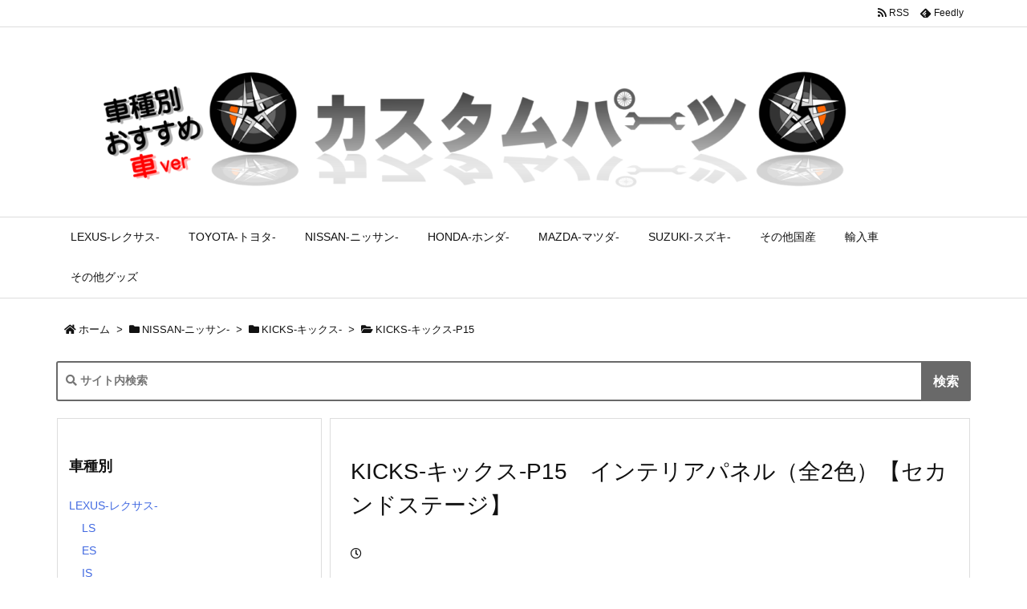

--- FILE ---
content_type: text/html; charset=UTF-8
request_url: http://car.nani1.com/2021/05/05/post-190-6-4-3-3-2-2-4-2-2-2-2-2-2-2-2-2-2-2-2-2-3-2-2-2-2/
body_size: 36707
content:
<!DOCTYPE html>
<html lang="ja" itemscope itemtype="https://schema.org/WebPage">
<head prefix="og: http://ogp.me/ns# article: http://ogp.me/ns/article# fb: http://ogp.me/ns/fb#">
<meta charset="UTF-8" />
<meta http-equiv="X-UA-Compatible" content="IE=edge" />
<meta name="viewport" content="width=device-width, initial-scale=1, user-scalable=yes" />
<title>KICKS-キックス-P15　インテリアパネル（全2色）【セカンドステージ】 | 車種別おすすめカスタムパーツ 車ver</title>
<meta name='robots' content='max-image-preview:large' />
<link rel='dns-prefetch' href='//ajax.googleapis.com' />
<link rel='dns-prefetch' href='//webfonts.xserver.jp' />
<link rel="alternate" title="oEmbed (JSON)" type="application/json+oembed" href="http://car.nani1.com/wp-json/oembed/1.0/embed?url=http%3A%2F%2Fcar.nani1.com%2F2021%2F05%2F05%2Fpost-190-6-4-3-3-2-2-4-2-2-2-2-2-2-2-2-2-2-2-2-2-3-2-2-2-2%2F" />
<link rel="alternate" title="oEmbed (XML)" type="text/xml+oembed" href="http://car.nani1.com/wp-json/oembed/1.0/embed?url=http%3A%2F%2Fcar.nani1.com%2F2021%2F05%2F05%2Fpost-190-6-4-3-3-2-2-4-2-2-2-2-2-2-2-2-2-2-2-2-2-3-2-2-2-2%2F&#038;format=xml" />
<link rel='dns-prefetch' href='//use.fontawesome.com' />
<link rel="preload" as="style" type="text/css" href="http://car.nani1.com/wp-content/themes/luxeritas/style.async.min.css?v=1621493762" />
<link rel="preload" as="font" type="font/woff" href="http://car.nani1.com/wp-content/themes/luxeritas/fonts/icomoon/fonts/icomoon.woff" crossorigin />
<link rel="canonical" href="http://car.nani1.com/2021/05/05/post-190-6-4-3-3-2-2-4-2-2-2-2-2-2-2-2-2-2-2-2-2-3-2-2-2-2/" />
<link rel='shortlink' href='http://car.nani1.com/?p=704' />
<link rel="pingback" href="http://car.nani1.com/xmlrpc.php" />
<link rel="author" href="http://car.nani1.com/" />
<link rel="alternate" type="application/rss+xml" title="車種別おすすめカスタムパーツ 車ver RSS Feed" href="http://car.nani1.com/feed/" />
<link rel="alternate" type="application/atom+xml" title="車種別おすすめカスタムパーツ 車ver Atom Feed" href="http://car.nani1.com/feed/atom/" />
<meta name="description" content="※各商品　適合車種・適合グレード要確認※ 【最大10％OFFクーポン配布中】 日産 キックス e-POWER メーターパネル 全2色 KICKS セカンドステージ カスタムパーツ アクセサリー ドレ..." />
<meta name="keywords" content="NISSAN，ニッサン，日産，キックス，KICKS，P15，カスタム，ドレスアップ，改造，パーツ，DIY，簡単取付，車種別，オススメ，インテリアパネル, KICKS-キックス-P15" />
<meta name="theme-color" content="#505f6b">
<meta name="format-detection" content="telephone=no">
<meta property="og:type" content="article" />
<meta property="og:url" content="http://car.nani1.com/2021/05/05/post-190-6-4-3-3-2-2-4-2-2-2-2-2-2-2-2-2-2-2-2-2-3-2-2-2-2/" />
<meta property="og:title" content="KICKS-キックス-P15　インテリアパネル（全2色）【セカンドステージ】 | 車種別おすすめカスタムパーツ 車ver" />
<meta property="og:description" content="※各商品　適合車種・適合グレード要確認※ 【最大10％OFFクーポン配布中】 日産 キックス e-POWER メーターパネル 全2色 KICKS セカンドステージ カスタムパーツ..." />
<meta property="og:image" content="http://car.nani1.com/wp-content/uploads/2021/04/オススメ1.png" />
<meta property="og:image:width" content="456" />
<meta property="og:image:height" content="192" />
<meta property="og:site_name" content="車種別おすすめカスタムパーツ 車ver" />
<meta property="og:locale" content="ja_JP" />
<meta property="article:section" content="KICKS-キックス-P15" />
<meta property="article:published_time" content="2021-05-05T19:13:14Z" />
<meta property="article:modified_time" content="2021-05-05T19:20:57Z" />
<meta name="twitter:card" content="summary" />
<meta name="twitter:domain" content="car.nani1.com" />
<style id='wp-img-auto-sizes-contain-inline-css'>
img:is([sizes=auto i],[sizes^="auto," i]){contain-intrinsic-size:3000px 1500px}
/*# sourceURL=wp-img-auto-sizes-contain-inline-css */</style>
<style id='wp-block-image-inline-css' type='text/css'>
.wp-block-image>a,.wp-block-image>figure>a{display:inline-block}.wp-block-image img{box-sizing:border-box;height:auto;max-width:100%;vertical-align:bottom}@media not (prefers-reduced-motion){.wp-block-image img.hide{visibility:hidden}.wp-block-image img.show{animation:show-content-image .4s}}.wp-block-image[style*=border-radius] img,.wp-block-image[style*=border-radius]>a{border-radius:inherit}.wp-block-image.has-custom-border img{box-sizing:border-box}.wp-block-image.aligncenter{text-align:center}.wp-block-image.alignfull>a,.wp-block-image.alignwide>a{width:100%}.wp-block-image.alignfull img,.wp-block-image.alignwide img{height:auto;width:100%}.wp-block-image .aligncenter,.wp-block-image .alignleft,.wp-block-image .alignright,.wp-block-image.aligncenter,.wp-block-image.alignleft,.wp-block-image.alignright{display:table}.wp-block-image .aligncenter>figcaption,.wp-block-image .alignleft>figcaption,.wp-block-image .alignright>figcaption,.wp-block-image.aligncenter>figcaption,.wp-block-image.alignleft>figcaption,.wp-block-image.alignright>figcaption{caption-side:bottom;display:table-caption}.wp-block-image .alignleft{float:left;margin:.5em 1em .5em 0}.wp-block-image .alignright{float:right;margin:.5em 0 .5em 1em}.wp-block-image .aligncenter{margin-left:auto;margin-right:auto}.wp-block-image :where(figcaption){margin-bottom:1em;margin-top:.5em}.wp-block-image.is-style-circle-mask img{border-radius:9999px}@supports ((-webkit-mask-image:none) or (mask-image:none)) or (-webkit-mask-image:none){.wp-block-image.is-style-circle-mask img{border-radius:0;-webkit-mask-image:url('data:image/svg+xml;utf8,<svg viewBox="0 0 100 100" xmlns="http://www.w3.org/2000/svg"><circle cx="50" cy="50" r="50"/></svg>');mask-image:url('data:image/svg+xml;utf8,<svg viewBox="0 0 100 100" xmlns="http://www.w3.org/2000/svg"><circle cx="50" cy="50" r="50"/></svg>');mask-mode:alpha;-webkit-mask-position:center;mask-position:center;-webkit-mask-repeat:no-repeat;mask-repeat:no-repeat;-webkit-mask-size:contain;mask-size:contain}}:root :where(.wp-block-image.is-style-rounded img,.wp-block-image .is-style-rounded img){border-radius:9999px}.wp-block-image figure{margin:0}.wp-lightbox-container{display:flex;flex-direction:column;position:relative}.wp-lightbox-container img{cursor:zoom-in}.wp-lightbox-container img:hover+button{opacity:1}.wp-lightbox-container button{align-items:center;backdrop-filter:blur(16px) saturate(180%);background-color:#5a5a5a40;border:none;border-radius:4px;cursor:zoom-in;display:flex;height:20px;justify-content:center;opacity:0;padding:0;position:absolute;right:16px;text-align:center;top:16px;width:20px;z-index:100}@media not (prefers-reduced-motion){.wp-lightbox-container button{transition:opacity .2s ease}}.wp-lightbox-container button:focus-visible{outline:3px auto #5a5a5a40;outline:3px auto -webkit-focus-ring-color;outline-offset:3px}.wp-lightbox-container button:hover{cursor:pointer;opacity:1}.wp-lightbox-container button:focus{opacity:1}.wp-lightbox-container button:focus,.wp-lightbox-container button:hover,.wp-lightbox-container button:not(:hover):not(:active):not(.has-background){background-color:#5a5a5a40;border:none}.wp-lightbox-overlay{box-sizing:border-box;cursor:zoom-out;height:100vh;left:0;overflow:hidden;position:fixed;top:0;visibility:hidden;width:100%;z-index:100000}.wp-lightbox-overlay .close-button{align-items:center;cursor:pointer;display:flex;justify-content:center;min-height:40px;min-width:40px;padding:0;position:absolute;right:calc(env(safe-area-inset-right) + 16px);top:calc(env(safe-area-inset-top) + 16px);z-index:5000000}.wp-lightbox-overlay .close-button:focus,.wp-lightbox-overlay .close-button:hover,.wp-lightbox-overlay .close-button:not(:hover):not(:active):not(.has-background){background:none;border:none}.wp-lightbox-overlay .lightbox-image-container{height:var(--wp--lightbox-container-height);left:50%;overflow:hidden;position:absolute;top:50%;transform:translate(-50%,-50%);transform-origin:top left;width:var(--wp--lightbox-container-width);z-index:9999999999}.wp-lightbox-overlay .wp-block-image{align-items:center;box-sizing:border-box;display:flex;height:100%;justify-content:center;margin:0;position:relative;transform-origin:0 0;width:100%;z-index:3000000}.wp-lightbox-overlay .wp-block-image img{height:var(--wp--lightbox-image-height);min-height:var(--wp--lightbox-image-height);min-width:var(--wp--lightbox-image-width);width:var(--wp--lightbox-image-width)}.wp-lightbox-overlay .wp-block-image figcaption{display:none}.wp-lightbox-overlay button{background:none;border:none}.wp-lightbox-overlay .scrim{background-color:#fff;height:100%;opacity:.9;position:absolute;width:100%;z-index:2000000}.wp-lightbox-overlay.active{visibility:visible}@media not (prefers-reduced-motion){.wp-lightbox-overlay.active{animation:turn-on-visibility .25s both}.wp-lightbox-overlay.active img{animation:turn-on-visibility .35s both}.wp-lightbox-overlay.show-closing-animation:not(.active){animation:turn-off-visibility .35s both}.wp-lightbox-overlay.show-closing-animation:not(.active) img{animation:turn-off-visibility .25s both}.wp-lightbox-overlay.zoom.active{animation:none;opacity:1;visibility:visible}.wp-lightbox-overlay.zoom.active .lightbox-image-container{animation:lightbox-zoom-in .4s}.wp-lightbox-overlay.zoom.active .lightbox-image-container img{animation:none}.wp-lightbox-overlay.zoom.active .scrim{animation:turn-on-visibility .4s forwards}.wp-lightbox-overlay.zoom.show-closing-animation:not(.active){animation:none}.wp-lightbox-overlay.zoom.show-closing-animation:not(.active) .lightbox-image-container{animation:lightbox-zoom-out .4s}.wp-lightbox-overlay.zoom.show-closing-animation:not(.active) .lightbox-image-container img{animation:none}.wp-lightbox-overlay.zoom.show-closing-animation:not(.active) .scrim{animation:turn-off-visibility .4s forwards}}@keyframes show-content-image{0%{visibility:hidden}99%{visibility:hidden}to{visibility:visible}}@keyframes turn-on-visibility{0%{opacity:0}to{opacity:1}}@keyframes turn-off-visibility{0%{opacity:1;visibility:visible}99%{opacity:0;visibility:visible}to{opacity:0;visibility:hidden}}@keyframes lightbox-zoom-in{0%{transform:translate(calc((-100vw + var(--wp--lightbox-scrollbar-width))/2 + var(--wp--lightbox-initial-left-position)),calc(-50vh + var(--wp--lightbox-initial-top-position))) scale(var(--wp--lightbox-scale))}to{transform:translate(-50%,-50%) scale(1)}}@keyframes lightbox-zoom-out{0%{transform:translate(-50%,-50%) scale(1);visibility:visible}99%{visibility:visible}to{transform:translate(calc((-100vw + var(--wp--lightbox-scrollbar-width))/2 + var(--wp--lightbox-initial-left-position)),calc(-50vh + var(--wp--lightbox-initial-top-position))) scale(var(--wp--lightbox-scale));visibility:hidden}}
/*# sourceURL=http://car.nani1.com/wp-includes/blocks/image/style.min.css */
</style>
<style id='wp-block-columns-inline-css' type='text/css'>
.wp-block-columns{box-sizing:border-box;display:flex;flex-wrap:wrap!important}@media (min-width:782px){.wp-block-columns{flex-wrap:nowrap!important}}.wp-block-columns{align-items:normal!important}.wp-block-columns.are-vertically-aligned-top{align-items:flex-start}.wp-block-columns.are-vertically-aligned-center{align-items:center}.wp-block-columns.are-vertically-aligned-bottom{align-items:flex-end}@media (max-width:781px){.wp-block-columns:not(.is-not-stacked-on-mobile)>.wp-block-column{flex-basis:100%!important}}@media (min-width:782px){.wp-block-columns:not(.is-not-stacked-on-mobile)>.wp-block-column{flex-basis:0;flex-grow:1}.wp-block-columns:not(.is-not-stacked-on-mobile)>.wp-block-column[style*=flex-basis]{flex-grow:0}}.wp-block-columns.is-not-stacked-on-mobile{flex-wrap:nowrap!important}.wp-block-columns.is-not-stacked-on-mobile>.wp-block-column{flex-basis:0;flex-grow:1}.wp-block-columns.is-not-stacked-on-mobile>.wp-block-column[style*=flex-basis]{flex-grow:0}:where(.wp-block-columns){margin-bottom:1.75em}:where(.wp-block-columns.has-background){padding:1.25em 2.375em}.wp-block-column{flex-grow:1;min-width:0;overflow-wrap:break-word;word-break:break-word}.wp-block-column.is-vertically-aligned-top{align-self:flex-start}.wp-block-column.is-vertically-aligned-center{align-self:center}.wp-block-column.is-vertically-aligned-bottom{align-self:flex-end}.wp-block-column.is-vertically-aligned-stretch{align-self:stretch}.wp-block-column.is-vertically-aligned-bottom,.wp-block-column.is-vertically-aligned-center,.wp-block-column.is-vertically-aligned-top{width:100%}
/*# sourceURL=http://car.nani1.com/wp-includes/blocks/columns/style.min.css */
</style>
<style id='wp-block-paragraph-inline-css' type='text/css'>
.is-small-text{font-size:.875em}.is-regular-text{font-size:1em}.is-large-text{font-size:2.25em}.is-larger-text{font-size:3em}.has-drop-cap:not(:focus):first-letter{float:left;font-size:8.4em;font-style:normal;font-weight:100;line-height:.68;margin:.05em .1em 0 0;text-transform:uppercase}body.rtl .has-drop-cap:not(:focus):first-letter{float:none;margin-left:.1em}p.has-drop-cap.has-background{overflow:hidden}:root :where(p.has-background){padding:1.25em 2.375em}:where(p.has-text-color:not(.has-link-color)) a{color:inherit}p.has-text-align-left[style*="writing-mode:vertical-lr"],p.has-text-align-right[style*="writing-mode:vertical-rl"]{rotate:180deg}
/*# sourceURL=http://car.nani1.com/wp-includes/blocks/paragraph/style.min.css */
</style>
<style id='global-styles-inline-css' type='text/css'>
:root{--wp--preset--aspect-ratio--square: 1;--wp--preset--aspect-ratio--4-3: 4/3;--wp--preset--aspect-ratio--3-4: 3/4;--wp--preset--aspect-ratio--3-2: 3/2;--wp--preset--aspect-ratio--2-3: 2/3;--wp--preset--aspect-ratio--16-9: 16/9;--wp--preset--aspect-ratio--9-16: 9/16;--wp--preset--color--black: #000000;--wp--preset--color--cyan-bluish-gray: #abb8c3;--wp--preset--color--white: #ffffff;--wp--preset--color--pale-pink: #f78da7;--wp--preset--color--vivid-red: #cf2e2e;--wp--preset--color--luminous-vivid-orange: #ff6900;--wp--preset--color--luminous-vivid-amber: #fcb900;--wp--preset--color--light-green-cyan: #7bdcb5;--wp--preset--color--vivid-green-cyan: #00d084;--wp--preset--color--pale-cyan-blue: #8ed1fc;--wp--preset--color--vivid-cyan-blue: #0693e3;--wp--preset--color--vivid-purple: #9b51e0;--wp--preset--gradient--vivid-cyan-blue-to-vivid-purple: linear-gradient(135deg,rgb(6,147,227) 0%,rgb(155,81,224) 100%);--wp--preset--gradient--light-green-cyan-to-vivid-green-cyan: linear-gradient(135deg,rgb(122,220,180) 0%,rgb(0,208,130) 100%);--wp--preset--gradient--luminous-vivid-amber-to-luminous-vivid-orange: linear-gradient(135deg,rgb(252,185,0) 0%,rgb(255,105,0) 100%);--wp--preset--gradient--luminous-vivid-orange-to-vivid-red: linear-gradient(135deg,rgb(255,105,0) 0%,rgb(207,46,46) 100%);--wp--preset--gradient--very-light-gray-to-cyan-bluish-gray: linear-gradient(135deg,rgb(238,238,238) 0%,rgb(169,184,195) 100%);--wp--preset--gradient--cool-to-warm-spectrum: linear-gradient(135deg,rgb(74,234,220) 0%,rgb(151,120,209) 20%,rgb(207,42,186) 40%,rgb(238,44,130) 60%,rgb(251,105,98) 80%,rgb(254,248,76) 100%);--wp--preset--gradient--blush-light-purple: linear-gradient(135deg,rgb(255,206,236) 0%,rgb(152,150,240) 100%);--wp--preset--gradient--blush-bordeaux: linear-gradient(135deg,rgb(254,205,165) 0%,rgb(254,45,45) 50%,rgb(107,0,62) 100%);--wp--preset--gradient--luminous-dusk: linear-gradient(135deg,rgb(255,203,112) 0%,rgb(199,81,192) 50%,rgb(65,88,208) 100%);--wp--preset--gradient--pale-ocean: linear-gradient(135deg,rgb(255,245,203) 0%,rgb(182,227,212) 50%,rgb(51,167,181) 100%);--wp--preset--gradient--electric-grass: linear-gradient(135deg,rgb(202,248,128) 0%,rgb(113,206,126) 100%);--wp--preset--gradient--midnight: linear-gradient(135deg,rgb(2,3,129) 0%,rgb(40,116,252) 100%);--wp--preset--font-size--small: 13px;--wp--preset--font-size--medium: 20px;--wp--preset--font-size--large: 36px;--wp--preset--font-size--x-large: 42px;--wp--preset--spacing--20: 0.44rem;--wp--preset--spacing--30: 0.67rem;--wp--preset--spacing--40: 1rem;--wp--preset--spacing--50: 1.5rem;--wp--preset--spacing--60: 2.25rem;--wp--preset--spacing--70: 3.38rem;--wp--preset--spacing--80: 5.06rem;--wp--preset--shadow--natural: 6px 6px 9px rgba(0, 0, 0, 0.2);--wp--preset--shadow--deep: 12px 12px 50px rgba(0, 0, 0, 0.4);--wp--preset--shadow--sharp: 6px 6px 0px rgba(0, 0, 0, 0.2);--wp--preset--shadow--outlined: 6px 6px 0px -3px rgb(255, 255, 255), 6px 6px rgb(0, 0, 0);--wp--preset--shadow--crisp: 6px 6px 0px rgb(0, 0, 0);}:where(.is-layout-flex){gap: 0.5em;}:where(.is-layout-grid){gap: 0.5em;}body .is-layout-flex{display: flex;}.is-layout-flex{flex-wrap: wrap;align-items: center;}.is-layout-flex > :is(*, div){margin: 0;}body .is-layout-grid{display: grid;}.is-layout-grid > :is(*, div){margin: 0;}:where(.wp-block-columns.is-layout-flex){gap: 2em;}:where(.wp-block-columns.is-layout-grid){gap: 2em;}:where(.wp-block-post-template.is-layout-flex){gap: 1.25em;}:where(.wp-block-post-template.is-layout-grid){gap: 1.25em;}.has-black-color{color: var(--wp--preset--color--black) !important;}.has-cyan-bluish-gray-color{color: var(--wp--preset--color--cyan-bluish-gray) !important;}.has-white-color{color: var(--wp--preset--color--white) !important;}.has-pale-pink-color{color: var(--wp--preset--color--pale-pink) !important;}.has-vivid-red-color{color: var(--wp--preset--color--vivid-red) !important;}.has-luminous-vivid-orange-color{color: var(--wp--preset--color--luminous-vivid-orange) !important;}.has-luminous-vivid-amber-color{color: var(--wp--preset--color--luminous-vivid-amber) !important;}.has-light-green-cyan-color{color: var(--wp--preset--color--light-green-cyan) !important;}.has-vivid-green-cyan-color{color: var(--wp--preset--color--vivid-green-cyan) !important;}.has-pale-cyan-blue-color{color: var(--wp--preset--color--pale-cyan-blue) !important;}.has-vivid-cyan-blue-color{color: var(--wp--preset--color--vivid-cyan-blue) !important;}.has-vivid-purple-color{color: var(--wp--preset--color--vivid-purple) !important;}.has-black-background-color{background-color: var(--wp--preset--color--black) !important;}.has-cyan-bluish-gray-background-color{background-color: var(--wp--preset--color--cyan-bluish-gray) !important;}.has-white-background-color{background-color: var(--wp--preset--color--white) !important;}.has-pale-pink-background-color{background-color: var(--wp--preset--color--pale-pink) !important;}.has-vivid-red-background-color{background-color: var(--wp--preset--color--vivid-red) !important;}.has-luminous-vivid-orange-background-color{background-color: var(--wp--preset--color--luminous-vivid-orange) !important;}.has-luminous-vivid-amber-background-color{background-color: var(--wp--preset--color--luminous-vivid-amber) !important;}.has-light-green-cyan-background-color{background-color: var(--wp--preset--color--light-green-cyan) !important;}.has-vivid-green-cyan-background-color{background-color: var(--wp--preset--color--vivid-green-cyan) !important;}.has-pale-cyan-blue-background-color{background-color: var(--wp--preset--color--pale-cyan-blue) !important;}.has-vivid-cyan-blue-background-color{background-color: var(--wp--preset--color--vivid-cyan-blue) !important;}.has-vivid-purple-background-color{background-color: var(--wp--preset--color--vivid-purple) !important;}.has-black-border-color{border-color: var(--wp--preset--color--black) !important;}.has-cyan-bluish-gray-border-color{border-color: var(--wp--preset--color--cyan-bluish-gray) !important;}.has-white-border-color{border-color: var(--wp--preset--color--white) !important;}.has-pale-pink-border-color{border-color: var(--wp--preset--color--pale-pink) !important;}.has-vivid-red-border-color{border-color: var(--wp--preset--color--vivid-red) !important;}.has-luminous-vivid-orange-border-color{border-color: var(--wp--preset--color--luminous-vivid-orange) !important;}.has-luminous-vivid-amber-border-color{border-color: var(--wp--preset--color--luminous-vivid-amber) !important;}.has-light-green-cyan-border-color{border-color: var(--wp--preset--color--light-green-cyan) !important;}.has-vivid-green-cyan-border-color{border-color: var(--wp--preset--color--vivid-green-cyan) !important;}.has-pale-cyan-blue-border-color{border-color: var(--wp--preset--color--pale-cyan-blue) !important;}.has-vivid-cyan-blue-border-color{border-color: var(--wp--preset--color--vivid-cyan-blue) !important;}.has-vivid-purple-border-color{border-color: var(--wp--preset--color--vivid-purple) !important;}.has-vivid-cyan-blue-to-vivid-purple-gradient-background{background: var(--wp--preset--gradient--vivid-cyan-blue-to-vivid-purple) !important;}.has-light-green-cyan-to-vivid-green-cyan-gradient-background{background: var(--wp--preset--gradient--light-green-cyan-to-vivid-green-cyan) !important;}.has-luminous-vivid-amber-to-luminous-vivid-orange-gradient-background{background: var(--wp--preset--gradient--luminous-vivid-amber-to-luminous-vivid-orange) !important;}.has-luminous-vivid-orange-to-vivid-red-gradient-background{background: var(--wp--preset--gradient--luminous-vivid-orange-to-vivid-red) !important;}.has-very-light-gray-to-cyan-bluish-gray-gradient-background{background: var(--wp--preset--gradient--very-light-gray-to-cyan-bluish-gray) !important;}.has-cool-to-warm-spectrum-gradient-background{background: var(--wp--preset--gradient--cool-to-warm-spectrum) !important;}.has-blush-light-purple-gradient-background{background: var(--wp--preset--gradient--blush-light-purple) !important;}.has-blush-bordeaux-gradient-background{background: var(--wp--preset--gradient--blush-bordeaux) !important;}.has-luminous-dusk-gradient-background{background: var(--wp--preset--gradient--luminous-dusk) !important;}.has-pale-ocean-gradient-background{background: var(--wp--preset--gradient--pale-ocean) !important;}.has-electric-grass-gradient-background{background: var(--wp--preset--gradient--electric-grass) !important;}.has-midnight-gradient-background{background: var(--wp--preset--gradient--midnight) !important;}.has-small-font-size{font-size: var(--wp--preset--font-size--small) !important;}.has-medium-font-size{font-size: var(--wp--preset--font-size--medium) !important;}.has-large-font-size{font-size: var(--wp--preset--font-size--large) !important;}.has-x-large-font-size{font-size: var(--wp--preset--font-size--x-large) !important;}
:where(.wp-block-columns.is-layout-flex){gap: 2em;}:where(.wp-block-columns.is-layout-grid){gap: 2em;}
/*# sourceURL=global-styles-inline-css */
</style>
<style id='core-block-supports-inline-css' type='text/css'>
.wp-container-core-columns-is-layout-9d6595d7{flex-wrap:nowrap;}
/*# sourceURL=core-block-supports-inline-css */
</style>

<style id='classic-theme-styles-inline-css'>
/*! This file is auto-generated */
.wp-block-button__link{color:#fff;background-color:#32373c;border-radius:9999px;box-shadow:none;text-decoration:none;padding:calc(.667em + 2px) calc(1.333em + 2px);font-size:1.125em}.wp-block-file__button{background:#32373c;color:#fff;text-decoration:none}
/*# sourceURL=/wp-includes/css/classic-themes.min.css */</style>
<link rel="stylesheet" id="tablepress-default-css" href="//car.nani1.com/wp-content/plugins/tablepress/css/default.min.css" media="all" />
<style id='luxech-inline-css'>
/*! Luxeritas WordPress Theme 3.12.0.1 - free/libre wordpress platform
 * @copyright Copyright (C) 2015 Thought is free. */*,*:before,*:after{box-sizing:border-box}@-ms-viewport{width:device-width}a:not([href]):not([tabindex]),a:not([href]):not([tabindex]):hover,a:not([href]):not([tabindex]):focus{color:inherit;text-decoration:none}a:not([href]):not([tabindex]):focus{outline:0}h1{font-size:2em;margin:.67em 0}small{font-size:80%}img{border-style:none;vertical-align:middle}hr{box-sizing:content-box;height:0;overflow:visible;margin-top:1rem;margin-bottom:1rem;border:0}pre{margin-top:0;margin-bottom:1rem;overflow:auto;-ms-overflow-style:scrollbar}code,pre{font-family:monospace,monospace;font-size:1em}ul ul,ol ul,ul ol,ol ol{margin-bottom:0}p{margin-top:0;margin-bottom:1rem}button{border-radius:0}button:focus{outline:1px dotted;outline:5px auto -webkit-focus-ring-color}input,button,select,optgroup,textarea{margin:0;font-family:inherit;font-size:inherit;line-height:inherit}button,input{overflow:visible}button,select{text-transform:none}button,html [type=button],[type=reset],[type=submit]{-webkit-appearance:button}button::-moz-focus-inner,[type=button]::-moz-focus-inner,[type=reset]::-moz-focus-inner,[type=submit]::-moz-focus-inner{padding:0;border-style:none}input[type=radio],input[type=checkbox]{box-sizing:border-box;padding:0}[type=number]::-webkit-inner-spin-button,[type=number]::-webkit-outer-spin-button{height:auto}[type=search]{outline-offset:-2px;-webkit-appearance:none}[type=search]::-webkit-search-cancel-button,[type=search]::-webkit-search-decoration{-webkit-appearance:none}textarea{overflow:auto;resize:vertical}label{display:inline-block;margin-bottom:.5rem}h1,h2,h3,h4,h5,h6{margin-top:0;margin-bottom:.5rem;font-family:inherit;font-weight:500;line-height:1.2;color:inherit}.container{width:100%;margin-right:auto;margin-left:auto}@media (min-width:768px){.container{max-width:720px}}@media (min-width:992px){.container{max-width:960px}}@media (min-width:1200px){.container{max-width:1140px}}.col-4,.col-6,.col-12{float:left;position:relative;width:100%;min-height:1px;padding-right:15px;padding-left:15px}.col-12{-webkit-box-flex:0;-ms-flex:0 0 100%;flex:0 0 100%;max-width:100%}.col-6{-webkit-box-flex:0;-ms-flex:0 0 50%;flex:0 0 50%;max-width:50%}.col-4{-webkit-box-flex:0;-ms-flex:0 0 33.333333%;flex:0 0 33.333333%;max-width:33.333333%}.clearfix:after{display:block;clear:both;content:""}.pagination{display:-webkit-box;display:-ms-flexbox;display:flex;padding-left:0;list-style:none;border-radius:.25rem}table{border-collapse:collapse}caption{padding-top:.75rem;padding-bottom:.75rem;color:#6c757d;text-align:left;caption-side:bottom}th{text-align:left}*{margin:0;padding:0}a:hover,.term img,a:hover,.term img:hover{transition:opacity .3s,transform .5s}a:hover img{opacity:.8}hr{border-top:1px dotted #999}img,video,object,canvas{max-width:100%;height:auto;box-sizing:content-box}.no-js img.lazy{display:none!important}pre,ul,ol{margin:0 0 1.6em}pre{margin-bottom:30px}blockquote,.wp-block-quote{display:block;position:relative;overflow:hidden;overflow-wrap:break-word;margin:1.6em 5px;padding:25px;font-size:1.4rem;background:#fdfdfd;border:0;border-radius:6px;box-shadow:0 5px 5px 0 rgba(18,63,82,.035),0 0 0 1px rgba(176,181,193,.2)}blockquote:after{content:"\275b\275b";display:block;position:absolute;font-family:Arial,sans-serif;font-size:200px;line-height:1em;left:-25px;top:-15px;opacity:.04}blockquote cite,.wp-block-quote cite{display:block;text-align:right;font-family:serif;font-size:.9em;font-style:oblique}.wp-block-quote:not(.is-large):not(.is-style-large){border:0}blockquote ol:first-child,blockquote p:first-child,blockquote ul:first-child{margin-top:5px}blockquote ol:last-child,blockquote p:last-child,blockquote ul:last-child{margin-bottom:5px}[type=submit],[type=text],[type=email],.reply a{display:inline;line-height:1;vertical-align:middle;padding:12px 12px 11px;max-width:100%}.reply a,[type=submit],div[class$=-w] ul[class*=sns] li a,.widget_categories select,.widget_archive select{color:#333;font-weight:400;background:#fff;border:1px solid #ddd}div[class$=-w] ul[class*=sns] li a{color:#666;background:#fbfbfb;border:1px solid #ccc}option,textarea,[type=text],[type=email],[type=search]{color:inherit;background:#fff;border:1px solid #ddd}[type=search]{-webkit-appearance:none;outline-offset:-2px;line-height:1;border-radius:0}[type=search]::-webkit-search-cancel-button,[type=search]::-webkit-search-decoration{display:none}textarea{padding:8px;max-width:100%}.cboth{clear:both}.bold{font-weight:700}.wp-caption{margin-bottom:1.6em;max-width:100%}.wp-caption img[class*=wp-image-]{display:block;margin:0}.post .wp-caption-text,.post .wp-caption-dd{font-size:1.2rem;line-height:1.5;margin:0;padding:.5em 0}.sticky .posted-on{display:none}.bypostauthor>article .fn:after{content:"";position:relative}.screen-reader-text{clip:rect(1px,1px,1px,1px);height:1px;overflow:hidden;position:absolute !important;width:1px}strong{font-weight:700}em{font-style:italic}.alignleft{display:inline;float:left}.alignright{display:inline;float:right}.aligncenter{display:block;margin-right:auto;margin-left:auto}blockquote.alignleft,.wp-caption.alignleft,.post img.alignleft{margin:.4em 1.6em 1.6em 0}blockquote.alignright,.wp-caption.alignright,.post img.alignright{margin:.4em 0 1.6em 1.6em}blockquote.aligncenter,.wp-caption.aligncenter,.post img.aligncenter{clear:both;margin-top:.4em;margin-bottom:1.6em}.wp-caption.alignleft,.wp-caption.alignright,.wp-caption.aligncenter{margin-bottom:1.2em}img[class*=wp-image-],img[class*=attachment-]{max-width:100%;height:auto}.gallery-item{display:inline-block;text-align:left;vertical-align:top;margin:0 0 1.5em;padding:0 1em 0 0;width:50%}.gallery-columns-1 .gallery-item{width:100%}.gallery-columns-2 .gallery-item{max-width:50%}@media screen and (min-width:30em){.gallery-item{max-width:25%}.gallery-columns-1 .gallery-item{max-width:100%}.gallery-columns-2 .gallery-item{max-width:50%}.gallery-columns-3 .gallery-item{max-width:33.33%}.gallery-columns-4 .gallery-item{max-width:25%}}.gallery-caption{display:block;font-size:1.2rem;line-height:1.5;padding:.5em 0}.wp-block-image{margin:1.6em 0}#head-in{padding-top:28px;background:#fff}.band{position:absolute;top:0;left:0;right:0}div[id*=head-band]{margin:auto;height:34px;line-height:34px;overflow:hidden;background:#fff;border-bottom:1px solid #ddd}.band-menu{position:relative;margin:auto}.band-menu ul{font-size:1px;margin:0 -5px 0 0;position:absolute;right:10px;list-style:none}.band-menu li{display:inline-block;vertical-align:middle;font-size:1.2rem;margin:0 3px;line-height:1}.band-menu li a{color:#111;text-decoration:none}.band-menu li a:hover{color:#09f}.band-menu .menu-item a:before{display:inline;margin:5px;line-height:1;font-family:'Font Awesome 5 Free';content:"\f0da";font-weight:900}div[id*=head-band] .snsf{display:block;min-width:28px;height:20px;margin:-2px -6px 0 0;text-align:center}div[id*=head-band] .snsf a{display:block;height:100%;width:100%;text-decoration:none;letter-spacing:0;font-family:Verdana,Arial,Helvetica,Roboto;padding:4px;border-radius:2px}#sitename{display:inline-block;max-width:100%;margin:0 0 12px;font-size:2.8rem;line-height:1.4}#sitename a{color:inherit;text-decoration:none}.desc{line-height:1.4}.info{padding:20px 10px;overflow:hidden}.logo,.logo-up{position:relative;margin:15px auto -10px auto;text-align:center}.logo-up{margin:15px auto 0 auto}#header .head-cover{position:relative;margin:auto}#header #gnavi,#foot-in,.foot-nav{margin:auto}#nav{margin:0;padding:0;border-top:1px solid #ddd;border-bottom:1px solid #ddd;position:relative;z-index:20}#nav,#gnavi ul,#gnavi li a,.mobile-nav{color:#111;background:#fff}#gnavi .mobile-nav{display:none}#gnavi .nav-menu{display:block}#gnavi ul{margin:0;text-indent:0;white-space:nowrap}#gnavi li,#gnavi li a{display:block;text-decoration:none;text-align:center}#gnavi li{float:left;position:relative;list-style-type:none}#gnavi li:hover>a,#gnavi li:hover>a>span,div.mobile-nav:hover,ul.mobile-nav li:hover{color:#fff;background:#09f}#gnavi li ul{display:none}#gnavi .current-menu-item>a,#gnavi .current-menu-ancestor>a,#gnavi .current_page_item>a,#gnavi .current_page_ancestor>a{background:none repeat scroll 0 0 #000;color:#fff}@media (min-width:992px){#gnavi ul{display:-webkit-box;display:-ms-flexbox;display:flex;-ms-flex-wrap:wrap;flex-wrap:wrap}#gnavi li{-webkit-box-flex:0 0 auto;-ms-flex:0 0 auto;flex:0 0 auto;min-width:1px;background:#09f}#gnavi div>ul>li{background:0 0}#gnavi li span{display:block}#gnavi div>ul>li>a>span{transition:.4s;border-bottom:0;padding:16px 18px}#gnavi li>ul{display:none;margin:0;padding:1px 0 0;border-right:1px solid #ddd;border-left:1px solid #ddd;background:0 0;position:absolute;top:100%;z-index:1}#gnavi li li{width:100%;min-width:160px}#gnavi li li span{border-bottom:1px solid #ddd;font-size:1.3rem;padding:10px 15px;width:100%;text-align:left}#gnavi li li ul{padding:0;border-top:1px solid #ddd;overflow:hidden;top:-1px;left:100%}#gnavi ul ul>li[class*=children]>a>span:after{font-family:'Font Awesome 5 Free';content:"\f0da";font-weight:900;position:absolute;right:6px;padding:4px 0}}@media (max-width:991px){#gnavi ul.mobile-nav{display:table;table-layout:fixed;width:100%;margin:0;border:0}#gnavi div.mobile-nav{display:block;padding:8px 20px;cursor:pointer}#gnavi .mobile-nav li{display:table-cell;text-align:center;padding:8px 10px;border:0;float:none}#gnavi .mobile-nav li i,#gnavi .mobile-nav li svg{font-size:1.8rem;font-style:normal}#gnavi ul{display:none;border:0;border-bottom:solid 1px #ddd}#gnavi li{display:block;float:none;width:100%;padding-left:0;text-align:left;line-height:1.2;border-top:1px solid #ddd;list-style:disc inside}#gnavi li:hover>a>span{background:0 0}#gnavi p{letter-spacing:0;font-size:1.2rem;line-height:1;margin:6px 0 0}}#primary{border:1px solid transparent}#section,.grid{margin:0 10px 20px 0}.grid{padding:45px 68px;background:#fff;border:1px solid #ddd}#breadcrumb{margin:20px 0 15px;padding:10px}#breadcrumb,#breadcrumb a{color:#111;text-decoration:none}#breadcrumb a:hover{text-decoration:underline}#breadcrumb h1,#breadcrumb li{display:inline;list-style-type:none;font-size:1.3rem}#breadcrumb i,#breadcrumb svg{margin-right:3px}#breadcrumb i.arrow{margin:0 8px}.term{margin-right:10px}.term img{float:left;max-width:40%;height:auto;margin-bottom:15px;background:inherit;border:1px solid #ddd;border-radius:4px;box-shadow:0 0 2px 1px rgba(255,255,255,1) inset}.term img:hover{border-color:#06c}#related .term img{padding:1px;width:100px;height:100px}.read-more-link,.read-more-link i,.read-more-link svg{text-decoration:underline}#list a{word-break:normal}#list .toc{margin:0 0 25px}#list .excerpt{margin:0 0 12px;line-height:1.8}.exsp{display:inline}#list .read-more{clear:both;line-height:1;margin:35px 0 30px;text-align:right}#list .read-more{margin:0}@media (max-width:575px){.read-more-link{color:inherit;background:#fafafa;border:1px solid #aaa}.read-more-link:hover{color:#dc143c;background:#f0f0f0;text-decoration:none}}.meta,.post .meta{margin:0;font-size:1.4rem;color:#111;margin-bottom:35px;vertical-align:middle;padding:16px 0}.meta a{display:inline-block;color:#111;text-decoration:underline}.meta i{margin-right:6px}.meta span{margin:0 12px 0 0}.meta span.break{margin:0 8px 0 4px}.meta span.first-item{margin:0;white-space:nowrap}.meta-box{margin:30px 10px}.toc .meta-u,.post .meta-u{background:0 0;border:0;margin:0 0 10px;padding:0}.post .meta-u{overflow:hidden;text-align:right}#paging{margin:auto;text-align:center}#paging ul{padding:0}#paging i{font-weight:700}#paging .not-allow i{font-weight:400;opacity:.3}.pagination{display:-webkit-box;display:-ms-flexbox;display:flex;-webkit-box-pack:center;-ms-flex-pack:center;justify-content:center;margin:0}.pagination li{-webkit-box-flex:1 1 42px;-ms-flex:1 1 42px;flex:1 1 42px;max-width:42px;min-width:27px;float:left}.pagination>li>a,.pagination>li>span{display:inline-block;text-decoration:none;width:100%;padding:6px 0;color:inherit;background:#fff;border:1px solid #ddd;border-right:0}.pagination>li:last-child>a,.pagination>li:last-child>span,.pagination>.not-allow:first-child>span:hover{border-right:1px solid #ddd}.pagination>.active>span,.pagination .current,.pagination>li>a:hover{color:#fff;background:#dc143c}.pagination>.active>span:hover,.pagination>.not-allow>span:hover{cursor:text}.post #paging{margin:20px 0 40px}.post{font-size:1.6rem;line-height:1.9}.post p{margin:1.3em 0}.post a{text-decoration:underline}.post h2,.post h3,.post h4,.post h5,.post h6{line-height:1.4;margin-top:35px;margin-bottom:30px}.post h1:first-child{margin-top:0}.post h2{border-left:8px solid #999;font-size:2.4rem;margin-top:50px;padding:8px 20px}.post h3{font-size:2.2rem;padding:2px 15px;margin-top:50px;margin-left:5px;border-left:2px #999 solid}.post h4{font-size:1.8rem;padding:0 12px;border:0;border-left:solid 12px #999}.post h2:first-child,.post h3:first-child{margin-top:30px}.post table{margin-bottom:30px}.post td,.post th{padding:8px 10px;border:1px solid #ddd}.post th{text-align:center;background:#f5f5f5}.post ul,.post ol{padding:0 0 0 30px}.post .vcard{text-align:right}.post .vcard i,.post .vcard svg{margin-right:8px}.entry-title,#front-page-title{font-size:2.8rem;line-height:1.5;background:0 0;border:none;margin:0 0 10px;padding:0}.entry-title a{color:inherit;text-decoration:none}.entry-title a:hover{color:#dc143c}#sns-tops{margin:-25px 0 45px}#sns-bottoms{margin:16px 0 0}#bottom-area #sns-bottoms{margin-bottom:0}.sns-msg h2{display:inline-block;margin:0 0 0 5px;padding:0 8px;line-height:1;font-size:1.6rem;background:0 0;border:none;border-bottom:5px solid #ccc}#pnavi{clear:both;padding:0;border:1px solid #ddd;background:#fff;height:auto;overflow:hidden}#pnavi .next,#pnavi .prev{position:relative}#pnavi .next{text-align:right;border-bottom:1px solid #ddd}#pnavi i,#pnavi svg{font-size:2.2rem}#pnavi .next-arrow,#pnavi .prev-arrow{font-size:1.6rem;position:absolute;top:10px}#pnavi .next-arrow{left:20px}#pnavi .prev-arrow{right:20px}#pnavi .ntitle,#pnavi .ptitle{margin-top:32px}#pnavi img{height:100px;width:100px;border:1px solid #ddd;border-radius:8px}#pnavi a{display:block;padding:15px 30px;overflow:hidden;text-decoration:none;color:#666;min-height:132px}#pnavi a:hover{color:#dc143c}#pnavi a>img,#pnavi a:hover>img{transition:opacity .4s,transform .4s}#pnavi a:hover>img{border-color:#337ab7}#pnavi .block-span{display:block;margin-top:35px}#pnavi .next img,#pnavi .no-img-next i,#pnavi .no-img-next svg{float:right;margin:0 0 0 10px}#pnavi .prev img,#pnavi .no-img-prev i,#pnavi .no-img-prev svg{float:left;margin:0 10px 0 0}#pnavi i.navi-home,#pnavi svg.navi-home,#pnavi .no-img-next i,#pnavi .no-img-next svg,#pnavi .no-img-prev i,#pnavi .no-img-prev svg{font-size:9.4rem;padding:5px 0;text-align:center}#pnavi i.navi-home,#pnavi svg.navi-home{font-size:10rem;padding:0}@media (min-width:1200px),(min-width:540px) and (max-width:991px){#pnavi .next,#pnavi .prev,#pnavi .next a,#pnavi .prev a{padding-bottom:32767px;margin-bottom:-32752px}#pnavi .next,#pnavi .prev{margin-bottom:-32767px;width:50%}#pnavi .next{float:right;border-left:1px solid #ddd}}.related,.discussion,.tb{font-size:2.4rem;line-height:2;margin:0 0 15px}.related i,.related svg,.discussion i,.discussion svg,.tb i,.tb svg{margin-right:10px}#related{padding:0}#related .term img{float:left;margin:8px 10px 8px 0}#related h3{font-size:1.6rem;font-weight:700;padding:0;margin:10px 0 10px 10px;border:none}#related h3 a{color:inherit;text-decoration:none;line-height:1.6}#related h3 a:hover{color:#09f}#related .toc{padding:10px 0;border-top:1px dotted #ccc}#related .toc:first-child{border-top:none}#related .excerpt p{display:inline;opacity:.7;font-size:1.3rem}#comments h3{font-size:1.6rem;border:none;padding:10px 0;margin-bottom:10px}#comments h3 i,#comments h3 svg{font-size:2.2rem;margin-right:10px}.comments-list,.comments-list li{border-bottom:1px solid #ddd}.comments-list li{margin-bottom:20px}.comments-list .comment-body{padding-bottom:20px}.comments-list li:last-child{margin-bottom:0;padding-bottom:0;border:none}#comments p{font-size:1.4rem;margin:20px 0}#comments label{display:block}.comment-author.vcard .avatar{display:block;float:left;margin:0 10px 20px 0}.comment-meta{margin-bottom:40px}.comment-meta:after{content:" ";clear:both}.fn{line-height:1.6;font-size:1.5rem}.says{margin-left:10px}.commentmetadata{font-size:1.4rem;height:15px;padding:10px 10px 10px 0}.reply a{display:block;text-decoration:none;text-align:center;width:65px;margin:0 0 0 auto}.comments-list{padding-left:0;list-style-type:none}.comments-list li.depth-1>ul.children{padding-left:30px}.comments-list li{list-style-type:none}#comments .no-comments{margin:0 0 20px;padding:10px 20px 30px;border-bottom:1px solid #ddd}#c-paging{text-align:center;padding:0 0 20px;border-bottom:1px solid #ccc}#commentform p{margin:0 0 20px}#respond{font-size:1.6rem}#commentform .tags{padding:10px;font-size:1.3rem}#commentform-author{display:-webkit-box;display:-ms-flexbox;display:flex;-webkit-flex-wrap:wrap;-ms-flex-wrap:wrap;flex-wrap:wrap}.comment-form-author{-webkit-flex:0 1 35%;-ms-flex:0 1 35%;flex:0 1 35%}.comment-form-email{-webkit-flex:1 0 64%;-ms-flex:1 0 64%;flex:1 0 64%;padding-left:10px}#commentform,#comments textarea,[type^=text],[class^=comment-form-]{margin:0;width:100%}#comments .comment-form-cookies-consent{display:table}#comments .comment-form-cookies-consent *{display:table-cell;margin:5px 5px 20px 0;width:auto}#comments .form-submit{margin:0}#comments .comments-list .form-submit{margin-bottom:40px}#comments [type=submit]{color:#fff;background:#666;padding:18px 18px 17px;cursor:pointer}#comments [type=submit]:hover{background:#dc143c}#trackback input{width:100%;margin:0 0 10px}#list-title{margin:0 0 40px;font-size:2.8rem;font-weight:400}#section .grid #list-title{margin:0}div[id*=side-],#col3{padding:20px 0;border:1px solid #ddd;background:#fff}#side .widget,#col3 .widget{word-break:break-all;margin:0 6px;padding:20px 7px;border:1px solid transparent}#side ul,#col3 ul{margin-bottom:0}#side ul li,#col3 ul li{list-style-type:none;line-height:2;margin:0;padding:0}#side ul li li,#col3 ul li li{margin-left:16px}#side h3,#col3 h3,#side h4,#col3 h4{font-size:1.8rem;font-weight:700;color:#111;margin:4px 0 20px;padding:4px 0}.search-field{border:1px solid #bbb}#wp-calendar,.wp-calendar-nav{background:#fff}#wp-calendar caption{color:inherit;background:#fff}#wp-calendar #today{background:#ffec67}#wp-calendar .pad{background:#fff9f9}#footer{clear:both;background:#fff;border-top:1px solid #ddd;z-index:10}.row{margin:0}#foot-in{padding:25px 0}#foot-in a,#footer-menu,.foot-nav a{color:#111}#foot-in h4{font-size:1.8rem;font-weight:700;margin:15px 0;padding:4px 10px;border-left:8px solid #999}#foot-in ul li{list-style-type:none;line-height:1.8;margin:0 10px;padding:0}#foot-in ul li li{margin-left:15px}.foot-nav ul{margin:0 auto;padding:20px 15px}.foot-nav li{display:inline-block;margin:0}.foot-nav li:before{content:"\07c";margin:0 10px}.foot-nav li:first-child:before{content:"";margin:0}#copyright{font-size:1.2rem;padding:20px 0;color:#111;background:#fff;clear:both}#footer .copy{font-size:1.2rem;line-height:1;margin:20px 0 0;text-align:center}#footer .copy a{color:inherit}#footer #thk{margin:20px 0;white-space:nowrap;font-size:1.1rem;word-spacing:-1px}#page-top{position:fixed;bottom:14px;right:14px;font-weight:700;background:#656463;text-decoration:none;color:#fff;padding:16px 20px;text-align:center;cursor:pointer;transition:.8s;opacity:0;visibility:hidden;z-index:99}#page-top:hover{opacity:1!important}iframe{box-sizing:content-box;border:0}.i-video{display:block;position:relative;overflow:hidden}.i-video{padding-top:25px;padding-bottom:56.25%}.i-video iframe,.i-video object,.i-video embed{position:absolute;top:0;left:0;height:100%;width:100%}.i-embed iframe{width:100%}.head-under{margin-top:20px}.head-under,.post-title-upper,.post-title-under{margin-bottom:20px}.posts-under-1{padding:20px 0}.posts-under-2{padding-bottom:40px}.recentcomments a{display:inline;padding:0;margin:0}#main{-webkit-box-flex:0 1 772px;-ms-flex:0 1 772px;flex:0 1 772px;max-width:772px;min-width:1px;float:left}#side{-webkit-box-flex:0 0 366px;-ms-flex:0 0 366px;flex:0 0 366px;width:366px;min-width:1px;float:right}@media (min-width:992px){#primary,#field{display:-webkit-box;display:-ms-flexbox;display:flex}#breadcrumb,.head-cover{display:block !important}#sitename img{margin:0}}@media screen and (min-width:768px){.logo,#head-band-in,div[id*=head-band] .band-menu,#header .head-cover,#header #gnavi,#foot-in{max-width:720px}}@media screen and (min-width:992px){.logo,#head-band-in,div[id*=head-band] .band-menu,#header .head-cover,#header #gnavi,#foot-in{max-width:960px}}@media screen and (min-width:992px) and (max-width:1199px){#main{-webkit-box-flex:0 1 592px;-ms-flex:0 1 592px;flex:0 1 592px;max-width:592px;min-width:1px}}@media screen and (min-width:1200px){.logo,#head-band-in,div[id*=head-band] .band-menu,#header .head-cover,#header #gnavi,#foot-in{max-width:1140px}#list .term img{width:auto;height:auto;margin-right:20px}}@media screen and (max-width:1199px){#list .term img{max-width:40%;height:auto;margin-right:20px}}@media print,(max-width:991px){#primary,#main,#side{display:block;width:100%;float:none;clear:both}div[id*=head-band]{padding:0 5px}#header #gnavi{padding-left:0;padding-right:0}#main{margin-bottom:30px}#section{margin-right:0}.grid,#side .widget,#col3 .widget{padding-left:20px;padding-right:20px}.grid{margin:0 0 20px}#side .widget,#col3 .widget{margin-left:0;margin-right:0}#related .toc{margin-right:15px}.comments-list li.depth-1>ul.children{padding-left:0}#foot-in{padding:0}#foot-in .col-xs-4,#foot-in .col-xs-6,#foot-in .col-xs-12{display:none}div[id*=side-]{margin-bottom:20px}#side-scroll{max-width:32767px}}@media (max-width:575px){.grid,#side .widget,#col3 .widget{padding-left:7px;padding-right:7px}.meta,.post .meta{font-size:1.2rem}#list .term img{max-width:30%;height:auto;margin:0 15px 25px 0}#list .excerpt{padding-left:0;margin:0 0 40px}.excerpt p{display:inline}.excerpt br{display:none}.read-more-link{display:block;clear:both;padding:12px;font-size:1.2rem;text-align:center;white-space:nowrap;overflow:hidden}.read-more-link,.read-more-link i{text-decoration:none}#list .term img{margin-bottom:30px}#list .read-more-link{margin:20px 0 0}#sitename{font-size:2.2rem}.entry-title,#front-page-title,.post h2,.post h3,.related,.discussion,.tb{font-size:1.8rem}[class^=comment-form-]{flex:0 0 100%;padding:0}#page-top{font-size:2rem;padding:8px 14px}.ptop{display:none}}div[id^=tile-],div[id^=card-]{display:-webkit-box;display:-ms-flexbox;display:flex;-ms-flex-wrap:wrap;flex-wrap:wrap;-webkit-box-pack:space-between;-ms-flex-pack:space-between;justify-content:space-between}div[id^=tile-] .toc,div[id^=card-] .toc{max-width:100%;width:100%}div[id^=tile-] .toc:not(#bottom-area):not(.posts-list-middle-widget):not(#bottom-area):not(.posts-list-under-widget),div[id^=card-] .toc:not(#bottom-area):not(.posts-list-middle-widget):not(#bottom-area):not(.posts-list-under-widget){position:relative;display:inline-block;vertical-align:top;min-width:1px}@media (min-width:1200px){#tile-4 .toc,#card-4 .toc{max-width:24.5%;width:24.5%}#tile-3 .toc,#card-3 .toc{max-width:32.5%;width:32.5%}#tile-2 .toc,#card-2 .toc{max-width:49%;width:49%}}@media (min-width:768px) and (max-width:1199px){#tile-4 .toc,#card-4 .toc{max-width:32.5%;width:32.5%}#tile-3 .toc,#card-3 .toc,#tile-2 .toc,#card-2 .toc{max-width:49%;width:49%}}@media (min-width:576px) and (max-width:767px){#tile-4 .toc,#card-4 .toc,#tile-3 .toc,#card-3 .toc,#tile-2 .toc,#card-2 .toc{max-width:49%;width:49%}}#list #bottom-area,#list .posts-list-under-widget{max-width:100%;width:100%}div[id^=tile-] .toc:not(#bottom-area):not(.posts-list-middle-widget):not(#bottom-area):not(.posts-list-under-widget){padding:15px}div[id^=card-] .toc:not(#bottom-area):not(.posts-list-middle-widget):not(#bottom-area):not(.posts-list-under-widget){padding:0 15px}div[id^=tile-] .meta,div[id^=card-] .meta{font-size:1.3rem;margin-bottom:10px}div[id^=tile-] .meta{margin-bottom:10px}div[id^=card-] .meta:not(.meta-u){margin-bottom:15px;padding:15px 10px 10px;border:0;border-bottom:1px solid #ddd}div[id^=card-] .meta-u{padding-bottom:10px}div[id^=tile-] .term,div[id^=card-] .term{margin:0}div[id^=card-] .term{max-width:40%;padding:0 20px 0 0;overflow:hidden;float:left}#list div[id^=tile-] .term img,#list div[id^=card-] .term img{max-width:100%;width:auto;height:auto}#list div[id^=tile-] .term img{box-sizing:border-box;float:none}#list div[id^=card-] .term img{border:0}#list div[id^=tile-] .excerpt,#list div[id^=card-] .excerpt{padding-bottom:30px;font-size:1.3rem}#list div[id^=card-] .excerpt{padding-bottom:10px}#list div[id^=tile-] .read-more{position:absolute;bottom:20px;right:15px;left:15px}#list div[id^=card-] .read-more{margin-bottom:20px}div[id^=tile-] h2,div[id^=card-] h2{font-size:1.6rem;margin-bottom:20px}div[class*=snsf-]{margin:2px 0 0;padding:0}div[class*=snsf-] .clearfix{padding:0}div[class*=snsf-] i,div[class*=snsf-] svg{max-width:16px}.snsname,.cpname{margin-left:5px}.snsfb{display:-webkit-box;display:-ms-flexbox;display:flex;flex-wrap:wrap;justify-content:space-between}.snsf-c li,.snsf-w li{-webkit-box-flex:1;-ms-flex:1;flex:1 1 auto;list-style:none;vertical-align:middle;text-align:center;color:#fff;padding:1px 2px;margin-bottom:2px;white-space:nowrap;cursor:pointer}.snsf-c .snsfb li a,.snsf-w .snsfb li a{padding:9px 0 10px}.snsf-c a,.snsf-w a,.snsf-c .snsfcnt,.snsf-w .snsfcnt{display:block;font-family:Verdana,Arial,Helvetica,Roboto;text-align:center;text-decoration:none;width:100%;border-radius:2px}.snsf-c .fa-hatena,.snsf-w .fa-hatena{font-weight:700;font-family:Verdana,Arial,Helvetica,Roboto}.snsf-c a,.snsf-c a:hover,.snsf-w a,.snsf-w a:hover{position:relative;line-height:1;padding:10px 0;color:#fff}.snsf-c .snsfb li a,.snsf-w .snsfb li a{font-family:Verdana,Arial,Helvetica,Roboto;font-size:1.3rem;letter-spacing:-1px}.snsf-c .snsfb li a{box-shadow:0 1px 4px 0 rgba(0,0,0,.2)}.snsf-w .snsfb li a{box-sizing:border-box;border:1px solid #ddd}.snsf-c .snsfb li a:hover{opacity:.6}.snsf-w .snsfb li a:hover{background:#f8f8f8;opacity:.7}.snsf-c .snsfb i,.snsf-w .snsfb i{margin-right:3px}.snsfcnt{display:block;position:absolute;right:0;top:-18px;padding:3px 0;font-size:1.1rem;background:#fffefd}.snsf-c .snsfcnt{color:#333;border:2px solid #ddd}.snsf-w .snsfcnt{box-sizing:content-box;top:-18px;left:-1px;border:1px solid #ddd;border-radius:2px 2px 0 0;color:#333}.snsfcnt i{margin:0 !important}.snsf-c .twitter a{background:#1c9be2}.snsf-c .facebook a{background:#3b5998}.snsf-c .linkedin a{background:#0479b4}.snsf-c .pinit a{background:#bd081c}.snsf-c .hatena a{background:#3875c4}.snsf-c .pocket a{background:#ee4257}.snsf-c .line a{background:#00c300}.snsf-c .rss a{background:#f86300}.snsf-c .feedly a{background:#2bb24c}.snsf-c .cp-button a{background:#56350d}.snsf-c .twitter .snsfcnt{border-color:#1c9be2}.snsf-c .facebook .snsfcnt{border-color:#3b5998}.snsf-c .linkedin .snsfcnt{border-color:#0479b4}.snsf-c .pinit .snsfcnt{border-color:#bd081c}.snsf-c .hatena .snsfcnt{border-color:#3875c4}.snsf-c .pocket .snsfcnt{border-color:#ee4257}.snsf-c .line .snsfcnt{border-color:#00c300}.snsf-c .rss .snsfcnt{border-color:#f86300}.snsf-c .feedly .snsfcnt{border-color:#2bb24c}.snsf-c .cp-button .snsfcnt{border-color:#56350d}.snsf-w .snsfb .twitter a{color:#1c9be2}.snsf-w .snsfb .facebook a{color:#3b5998}.snsf-w .snsfb .linkedin a{color:#0479b4}.snsf-w .snsfb .pinit a{color:#bd081c}.snsf-w .snsfb .hatena a{color:#3875c4}.snsf-w .snsfb .pocket a{color:#ee4257}.snsf-w .snsfb .line a{color:#00c300}.snsf-w .snsfb .rss a{color:#f86300}.snsf-w .snsfb .feedly a{color:#2bb24c}.snsf-w .snsfb .cp-button a{color:#56350d}@media screen and (max-width:765px){div[class*=snsf-] .snsname{display:none}}@media screen and (min-width:992px){.snsfb li.line-sm{display:none !important}}@media screen and (max-width:991px){.snsfb li.line-pc{display:none !important}}.blogcard{margin:0 0 1.6em}.blogcard p{font-size:1.6rem;line-height:1.6;margin:0 0 .5em}.blogcard a{font-size:1.4rem}a.blogcard-href{display:block;position:relative;padding:20px;border:1px solid #ddd;background:#fff;color:#111;text-decoration:none;max-width:540px;min-height:140px;transition:transform .4s ease}a.blogcard-href:hover{color:#ff811a;background:#fcfcfc;box-shadow:3px 3px 8px rgba(0,0,0,.2);transform:translateY(-4px)}p.blog-card-title{color:#111;font-weight:700}p.blog-card-desc{font-size:.9em;color:#666}.blogcard-img{float:right;margin:0 0 15px 20px}p.blogcard-link{clear:both;font-size:.8em;color:#999;margin:15px 0 0}img.blogcard-icon,amp-img.blogcard-icon{display:inline-block;width:18px;height:18px}#search{padding-bottom:0;position:relative;width:100%}#search label{width:100%;margin:0}.search-field{width:100%;height:32px;margin:0;padding:4px 6px}[type=submit].search-submit{position:absolute;top:2px;right:2px;height:28px;padding:8px;font-size:1.2rem}.search-field::-webkit-input-placeholder{font-family:'Font Awesome 5 Free';font-weight:900;color:#767676;font-size:1.4rem}.search-field:-moz-placeholder{font-family:'Font Awesome 5 Free';font-weight:900;color:#767676;font-size:1.4rem}.search-field:-ms-input-placeholder{font-family:'Font Awesome 5 Free';font-weight:900;color:#767676;font-size:1.4rem}.search-field:placeholder-shown{font-family:'Font Awesome 5 Free';font-weight:900;color:#767676;font-size:1.4rem}#search input:focus::-webkit-input-placeholder{color:transparent}#search input:focus:-moz-placeholder{color:transparent}#search input:focus:-ms-placeholder{color:transparent}.widget_categories,.widget_archive{margin-bottom:5px}.widget_categories select,.widget_archive select{padding:15px 13px;width:100%;height:32px;margin:0;padding:4px 6px;border:1px solid #bbb}.calendar_wrap{margin-bottom:10px}#wp-calendar,.wp-calendar-nav{display:table;table-layout:fixed;line-height:2;width:100%;margin:0 auto;padding:0;border-collapse:collapse;border-spacing:0;font-size:1.2rem}#side #wp-calendar,#col3 #wp-calendar{margin:0 auto}#wp-calendar caption{padding:2px;width:auto;text-align:center;font-weight:700;border:thin solid #ccc;border-radius:3px 3px 0 0;caption-side:top}#wp-calendar #today{font-weight:700}#wp-calendar th,#wp-calendar td,.wp-calendar-nav span{line-height:2;vertical-align:middle;text-align:center}#wp-calendar td,.wp-calendar-nav span{display:table-cell;border:thin solid #ccc}.wp-calendar-nav span{border-top:0}.wp-calendar-nav span.pad{width:0}#wp-calendar th{font-style:normal;font-weight:700;color:#fff;border-left:thin solid #ccc;border-right:thin solid #ccc;background:#333}#wp-calendar a{font-size:1.2rem;color:#3969ff;text-decoration:underline}#wp-calendar a:hover{color:#c3251d}@media print,(max-width:991px){#wp-calendar,#wp-calendar a{font-size:1.7rem}}.tagcloud{display:-webkit-box;display:-ms-flexbox;display:flex;-ms-flex-wrap:wrap;flex-wrap:wrap;letter-spacing:-.4em}.tagcloud a{display:inline-block;-webkit-box-flex:0 0 auto;-ms-flex:0 0 auto;flex:1 0 auto;min-width:1px;letter-spacing:normal;text-decoration:none;font-size:14px;font-size:1.4rem!important;border:1px solid #ddd;margin:2px;padding:5px 10px}#thk-new{margin:-10px 0 0}#thk-new .term img,#thk-new .term amp-img{margin:0 10px 0 0;padding:1px;width:100px;height:100px}#thk-new .excerpt p{display:block;margin:0;padding:0;font-size:1.2rem;line-height:1.4}#thk-new p.new-title{font-size:1.4rem;font-weight:700;line-height:1.4;padding:0;margin:0 0 14px;text-decoration:none}#thk-new .toc{padding:15px 0;border-bottom:1px dotted #ccc}#thk-new .toc:last-child{margin-bottom:0;padding-bottom:0;border-style:none}div#thk-rcomments{margin-top:-5px;margin-left:5px}#thk-rcomments .recentcomments,#thk-rcomments .recentcomments a{background:0 0;font-size:1.2rem}#thk-rcomments .recentcomments{margin:0;border-bottom:1px dotted #ddd}#thk-rcomments .recentcomments a{text-decoration:underline}#thk-rcomments .recentcomments:last-child{border-bottom:none}#thk-rcomments .comment_post{margin-left:10px}#thk-rcomments .widget_comment_author,#thk-rcomments .widget_comment_author a{margin:15px 0;min-height:40px;color:#767574;font-size:1.2rem;font-weight:700;line-height:1.5;overflow:hidden}#thk-rcomments .widget_comment_author img,#thk-rcomments .widget_comment_author amp-img{float:left;vertical-align:middle;margin:0 5px 0 0}#thk-rcomments .widget_comment_author span{display:block;margin:auto 0;overflow:hidden}#thk-rcomments [class*=fa-comment]{margin-right:5px;color:red}#thk-rcomments .fa-angle-double-right{margin-right:5px}#thk-rcomments .comment_excerpt{margin:15px 0 15px 10px;font-size:1.2rem;line-height:1.8}#thk-rcomments .comment_post{display:block;margin:0 0 15px 15px}.ps-widget{margin:0;padding:0;width:100%;overflow:hidden}p.ps-label{text-align:left;margin:0 auto 5px auto;font-size:1.4rem}.ps-widget{display:inline-block}.rectangle-1-row{margin-bottom:10px}.rectangle-1-col{margin-right:10px}.ps-250-250{max-width:250px;max-height:250px}.ps-300-250{max-width:300px;max-height:250px}.ps-336-280{max-width:336px;max-height:280px}.ps-120-600{max-width:120px;max-height:600px}.ps-160-600{max-width:160px;max-height:600px}.ps-300-600{max-width:300px;max-height:600px}.ps-468-60{max-width:468px;max-height:60px}.ps-728-90{max-width:728px;max-height:90px}.ps-970-90{max-width:970px;max-height:90px}.ps-970-250{max-width:970px;max-height:250px}.ps-320-100{max-width:320px;max-height:100px}.ps-col{max-width:690px}@media (min-width:541px) and (max-width:1200px){.rectangle-1-col,.rectangle-2-col{margin:0 0 10px}rectangle-2-col{margin-bottom:20px}.ps-col{max-width:336px}}@media (max-width:991px){.ps-120-600,.ps-160-600,.ps-300-600{max-width:300px;max-height:600px}.ps-728-90,.ps-970-90,.ps-970-250{max-width:728px;max-height:90px}}@media (max-width:767px){.ps-728-90,.ps-970-90,.ps-970-250{max-width:468px;max-height:60px}}@media (max-width:540px){.rectangle-2-col,.rectangle-2-row{display:none}div.ps-widget{max-width:336px;max-height:none}.ps-col{max-width:336px}p.ps-728-90,p.ps-970-90,p.ps-970-250,div.ps-728-90,div.ps-970-90,div.ps-970-250{max-width:320px;max-height:100px}}div.ps-wrap{max-height:none}p.al-c,div.al-c{text-align:center;margin-left:auto;margin-right:auto}#thk-follow{display:table;width:100%;table-layout:fixed;border-collapse:separate;border-spacing:4px 0}#thk-follow ul{display:table-row}#thk-follow ul li{display:table-cell;box-shadow:1px 1px 3px 0 rgba(0,0,0,.3)}#thk-follow .snsf{display:block;border-radius:4px;padding:1px;height:100%;width:100%}#thk-follow li a{display:block;overflow:hidden;white-space:nowrap;border:3px solid #fff;border-radius:2px;line-height:1.2;letter-spacing:0;padding:5px 0;color:#fff;font-size:18px;font-family:Verdana,Arial,Helvetica,Roboto;text-align:center;text-decoration:none}#thk-follow .fname{display:block;font-size:10px}#thk-follow a:hover{opacity:.7}#thk-follow .twitter{background:#1c9be2}#thk-follow .facebook{background:#3b5998}#thk-follow .instagram{background:-webkit-linear-gradient(200deg,#6559ca,#bc318f 35%,#e33f5f 50%,#f77638 70%,#fec66d 100%);background:linear-gradient(200deg,#6559ca,#bc318f 35%,#e33f5f 50%,#f77638 70%,#fec66d 100%)}#thk-follow .pinit{background:#bd081c}#thk-follow .hatena{background:#3875c4}#thk-follow .google{background:#dd4b39}#thk-follow .youtube{background:#ae3a34}#thk-follow .line{background:#00c300}#thk-follow .rss{background:#f86300}#thk-follow .feedly{background:#2bb24c}#thk-rss-feedly{display:table;width:100%;table-layout:fixed;border-collapse:separate;border-spacing:6px 0}#thk-rss-feedly ul{display:table-row}#thk-rss-feedly li{display:table-cell}#thk-rss-feedly li a{display:block;overflow:hidden;white-space:nowrap;width:100%;font-size:1.6rem;line-height:22px;padding:7px 0;color:#fff;border-radius:3px;text-align:center;text-decoration:none;box-shadow:1px 1px 3px 0 rgba(0,0,0,.3)}#thk-rss-feedly a:hover{color:#fff;opacity:.7}#thk-rss-feedly a.icon-rss-button{background:#f86300}#thk-rss-feedly a.icon-feedly-button{background:#2bb24c}#thk-rss-feedly a span{font-family:Garamond,Palatino,Caslon,'Century Oldstyle',Bodoni,'Computer Modern',Didot,Baskerville,'Times New Roman',Century,Egyptienne,Clarendon,Rockwell,serif;font-weight:700}#thk-rss-feedly i{margin:0 10px 0 0;color:#fff}#side .widget-qr img,#col3 .widget-qr img,#side .widget-qr amp-img,#col3 .widget-qr amp-img{display:block;margin:auto}#layer li a{text-align:left;padding:10px;font-size:1.3rem;margin:0;padding-left:20px;width:100%}#layer li a:hover{text-decoration:none}#layer li a:before{font-family:'Font Awesome 5 Free';content:"\f0da";font-weight:900;padding-right:10px}#layer li[class*=children] span{pointer-events:none}#layer li[class*=children] a{padding-left:16px}#layer li[class*=children] li a{padding-left:35px}#layer li li[class*=children] a{padding-left:32px}#layer li li[class*=children] li a{padding-left:55px}#layer li ul{border-bottom:0}#layer li li a:before{content:"-"}#layer li li li a:before{content:"\0b7"}#close{position:fixed;top:10px;right:10px;width:34px;height:34px;box-sizing:content-box;color:#fff;background:#000;border:2px solid #ddd;border-radius:4px;opacity:.7;text-align:center;cursor:pointer;z-index:1200}#close i,#close svg{font-size:20px;margin:7px 0}#close:hover{opacity:1}#sform{display:none;position:absolute;top:0;left:0;right:0;width:98%;height:48px;max-width:600px;margin:auto;padding:2px;background:rgba(0,0,0,.5);border-radius:6px;z-index:1200}#sform .search-form{position:relative;width:100%;margin:auto;border-radius:6px}#sform .search-field{height:44px;border-radius:4px;font-size:18px}#sform .search-submit{border-radius:4px;height:40px}html{overflow:auto;overflow-y:scroll;-webkit-text-size-adjust:100%;-ms-text-size-adjust:100%;-ms-overflow-style:scrollbar;-webkit-tap-highlight-color:transparent;font-size:62.5%!important}#list .posts-list-middle-widget{max-width:100%;width:100%}#list .exsp,#list .exsp p{opacity:1}#list div[id^=tile-] .exsp{opacity:.5}#list div[id^=card-] .exsp{opacity:.5}.info{text-align:center;right:0;left:0}#sitename{margin:0 auto 12px auto}#head-in{margin-top:15px}.info{padding:10px 10px 0}#section,.grid{margin:0 0 20px 10px}body{overflow:hidden;font-family:'Meiryo',-apple-system,BlinkMacSystemFont,'.SFNSDisplay-Regular','Hiragino Kaku Gothic Pro','Yu Gothic','MS PGothic','Segoe UI','Verdana','Helvetica','Arial',sans-serif;font-weight:400;color:#111;background:#fff}a{word-break:break-all;text-decoration:none;background-color:transparent;-webkit-text-decoration-skip:objects;color:#4169e1}a:hover{text-decoration:none;color:#dc143c}body,li,pre,blockquote{font-size:1.4rem}#gnavi li:hover>a,#gnavi li:hover>a>span,div.mobile-nav:hover,ul.mobile-nav li:hover{background:#444}#mobile-buttons{display:-webkit-box;display:-ms-flexbox;display:flex;overflow-x:auto;position:fixed;left:0;right:0;bottom:14px;margin:0;white-space:nowrap;transition:.8s;z-index:90}#mobile-buttons ul{margin:auto}#mobile-buttons li{display:inline-block;list-style:none;-webkit-flex:0 0 auto;-ms-flex:0 0 auto;flex:0 0 auto;padding:8px 12px 6px;font-size:1.6rem;line-height:1.2;margin:0 2px;min-width:70px;text-align:center;color:#fff;background:rgba(0,0,0,.6);border-radius:0;cursor:pointer;white-space:nowrap}#mobile-buttons li *{vertical-align:middle;color:#fff}#sns-mobile ul{margin:0}#sns-mobile [class*=-count],#sns-mobile [class*=-check]{display:none}#mobile-buttons span{font-size:1.2rem}#footer-nav{text-align:center}.home #bottom-area #paging{margin-bottom:30px}#sns-tops li,#sns-bottoms li,#sns-mobile li{min-width:20%}@media (min-width:576px){#list div[id^=tile-] .term img{display:block;margin-right:auto;margin-left:auto}#list .excerpt{overflow:hidden}}@media (min-width:992px){#main{-webkit-box-flex:0 1 808px;-ms-flex:0 1 808px;flex:0 1 808px;max-width:808px;min-width:1px;float:right}#side{-ms-flex-preferred-size:330px;flex-basis:330px;width:330px}#primary{-webkit-box-direction:reverse;-ms-flex-direction:row-reverse;flex-direction:row-reverse}#side-scroll{border-top:0;padding-top:0}#mobile-buttons{display:none}#footer-nav{border-bottom:1px solid #ccc}}@media (min-width:1310px){.container{width:1280px;max-width:1280px}.logo,#header .head-cover,#header #gnavi,#head-band-in,#foot-in,.foot-nav,div[id*=head-band] .band-menu{width:1280px;max-width:100%}#section,.grid{margin:0 0 20px 18px}#main{-webkit-box-flex:0 1 902px;-ms-flex:0 1 902px;flex:0 1 902px;max-width:902px;min-width:1px;float:right}#side{-webkit-box-flex:0 0 376px;-ms-flex:0 0 376px;flex:0 0 376px;width:376px;min-width:1px;float:left}#side .widget{margin:0 18px;padding:20px 18px}}@media (max-width:991px){#primary,#main,#side{display:block;width:100%;float:none}#section,.grid,#sidebar{margin:0 0 20px}#sidebar{padding:0}#gnavi li:hover>a>span{background:0 0}}@media (max-width:767px){#list .term img{max-width:100%;float:none;margin-bottom:30px}#list div[id^=card-] .term{max-width:100%;float:none;margin-bottom:10px}}@media (max-width:575px){#list div[id^=card-] .excerpt{margin-bottom:20px;padding-bottom:0}.foot-nav li{list-style-type:circle;text-align:left;margin:10px 26px;display:list-item}.foot-nav li:before{content:"";margin:0}}@media (min-width:992px) and (max-width:1309px){.grid{padding-left:25px;padding-right:25px}#side .widget{margin:0 6px;padding:20px 7px}}@media (min-width:992px) and (max-width:1199px){#main{float:right}#list div[id^=card-] .term{max-width:40%;height:auto}}
/*! luxe child css */.search-field{height:50px;border:2px solid #696969;border-radius:3px;outline:none}[type=submit].search-submit{top:0;right:0;height:50px;padding:18px 15px;background:#696969;color:#fff;font-size:16px;font-weight:700;border:none;border-radius:0 3px 3px 0}[type=submit].search-submit:hover{color:#fff;background:#dc143c}
body{-webkit-animation: fadeInBody 1.8s forwards;animation: fadeInBody 1.8s forwards}@keyframes fadeInBody{0%{opacity: 0;}100%{opacity: 1;}}
/*# sourceURL=luxech-inline-css */</style>
<noscript><link rel="stylesheet" id="nav-css" href="//car.nani1.com/wp-content/themes/luxeritas/styles/nav.min.css?v=1610008203" media="all" /></noscript>
<noscript><link rel="stylesheet" id="async-css" href="//car.nani1.com/wp-content/themes/luxeritas/style.async.min.css?v=1769819569" media="all" /></noscript>
<noscript><link rel="stylesheet" id="awesome-css" href="//use.fontawesome.com/releases/v5.15.1/css/all.css" media="all" crossorigin="anonymous" /></noscript>
<script src="//ajax.googleapis.com/ajax/libs/jquery/3.5.1/jquery.min.js" id="jquery-js"></script>
<script src="//car.nani1.com/wp-content/themes/luxeritas/js/luxe.min.js?v=1621493762" id="luxe-js" async defer></script>
<script src="//webfonts.xserver.jp/js/xserver.js" id="typesquare_std-js"></script>
<link rel="https://api.w.org/" href="http://car.nani1.com/wp-json/" /><link rel="alternate" title="JSON" type="application/json" href="http://car.nani1.com/wp-json/wp/v2/posts/704" /><link rel="icon" href="http://car.nani1.com/wp-content/uploads/2021/04/cropped-車種別オススメカスタムパーツ車アイコン-32x32.png" sizes="32x32" />
<link rel="icon" href="http://car.nani1.com/wp-content/uploads/2021/04/cropped-車種別オススメカスタムパーツ車アイコン-192x192.png" sizes="192x192" />
<link rel="apple-touch-icon" href="http://car.nani1.com/wp-content/uploads/2021/04/cropped-車種別オススメカスタムパーツ車アイコン-180x180.png" />
<meta name="msapplication-TileImage" content="http://car.nani1.com/wp-content/uploads/2021/04/cropped-車種別オススメカスタムパーツ車アイコン-270x270.png" />
</head>
<body class="wp-singular post-template-default single single-post postid-704 single-format-standard wp-embed-responsive wp-theme-luxeritas wp-child-theme-luxech">
<header id="header" itemscope itemtype="https://schema.org/WPHeader">
<div id="head-in">
<div class="head-cover">
<div class="info" itemscope itemtype="https://schema.org/Website">
<p id="sitename"><a href="http://car.nani1.com/" itemprop="url"><img src="http://car.nani1.com/wp-content/uploads/2021/04/車種別オススメカスタムパーツ車TOP.png" alt="車種別おすすめカスタムパーツ 車ver" width="1914" height="333" itemprop="image" srcset="http://car.nani1.com/wp-content/uploads/2021/04/車種別オススメカスタムパーツ車TOP.png 1914w, http://car.nani1.com/wp-content/uploads/2021/04/車種別オススメカスタムパーツ車TOP-300x52.png 300w, http://car.nani1.com/wp-content/uploads/2021/04/車種別オススメカスタムパーツ車TOP-1024x178.png 1024w, http://car.nani1.com/wp-content/uploads/2021/04/車種別オススメカスタムパーツ車TOP-768x134.png 768w, http://car.nani1.com/wp-content/uploads/2021/04/車種別オススメカスタムパーツ車TOP-1536x267.png 1536w, http://car.nani1.com/wp-content/uploads/2021/04/車種別オススメカスタムパーツ車TOP-530x92.png 530w, http://car.nani1.com/wp-content/uploads/2021/04/車種別オススメカスタムパーツ車TOP-565x98.png 565w, http://car.nani1.com/wp-content/uploads/2021/04/車種別オススメカスタムパーツ車TOP-710x124.png 710w, http://car.nani1.com/wp-content/uploads/2021/04/車種別オススメカスタムパーツ車TOP-725x126.png 725w" sizes="(max-width: 1914px) 100vw, 1914px" /></a></p>
<meta itemprop="name about" content="車種別おすすめカスタムパーツ 車ver"></meta><p class="desc" itemprop="alternativeHeadline"></p>
</div><!--/.info-->
</div><!--/.head-cover-->
</div><!--/#head-in-->
<nav itemscope itemtype="https://schema.org/SiteNavigationElement">
<div id="nav">
<div id="gnavi">
<div class="menu-%e3%82%b9%e3%82%bf%e3%83%b3%e3%83%80%e3%83%bc%e3%83%891-container"><ul class="menu clearfix"><li id="menu-item-57" class="menu-item menu-item-type-taxonomy menu-item-object-category menu-item-has-children menu-item-57"><a href="http://car.nani1.com/category/lexus-%e3%83%ac%e3%82%af%e3%82%b5%e3%82%b9/"><span>LEXUS-レクサス-</span></a>
<ul class="sub-menu">
<li id="menu-item-59" class="menu-item menu-item-type-taxonomy menu-item-object-category menu-item-59"><a href="http://car.nani1.com/category/lexus-%e3%83%ac%e3%82%af%e3%82%b5%e3%82%b9/ls/"><span>LS</span></a></li>
<li id="menu-item-103" class="menu-item menu-item-type-taxonomy menu-item-object-category menu-item-103"><a href="http://car.nani1.com/category/lexus-%e3%83%ac%e3%82%af%e3%82%b5%e3%82%b9/es/"><span>ES</span></a></li>
<li id="menu-item-101" class="menu-item menu-item-type-taxonomy menu-item-object-category menu-item-101"><a href="http://car.nani1.com/category/lexus-%e3%83%ac%e3%82%af%e3%82%b5%e3%82%b9/is/"><span>IS</span></a></li>
<li id="menu-item-58" class="menu-item menu-item-type-taxonomy menu-item-object-category menu-item-58"><a href="http://car.nani1.com/category/lexus-%e3%83%ac%e3%82%af%e3%82%b5%e3%82%b9/lc/"><span>LC</span></a></li>
<li id="menu-item-1328" class="menu-item menu-item-type-taxonomy menu-item-object-category menu-item-1328"><a href="http://car.nani1.com/category/lexus-%e3%83%ac%e3%82%af%e3%82%b5%e3%82%b9/rc/"><span>RC</span></a></li>
<li id="menu-item-60" class="menu-item menu-item-type-taxonomy menu-item-object-category menu-item-60"><a href="http://car.nani1.com/category/lexus-%e3%83%ac%e3%82%af%e3%82%b5%e3%82%b9/lx/"><span>LX</span></a></li>
<li id="menu-item-61" class="menu-item menu-item-type-taxonomy menu-item-object-category menu-item-61"><a href="http://car.nani1.com/category/lexus-%e3%83%ac%e3%82%af%e3%82%b5%e3%82%b9/rx/"><span>RX</span></a></li>
<li id="menu-item-102" class="menu-item menu-item-type-taxonomy menu-item-object-category menu-item-102"><a href="http://car.nani1.com/category/lexus-%e3%83%ac%e3%82%af%e3%82%b5%e3%82%b9/nx/"><span>NX</span></a></li>
<li id="menu-item-104" class="menu-item menu-item-type-taxonomy menu-item-object-category menu-item-104"><a href="http://car.nani1.com/category/lexus-%e3%83%ac%e3%82%af%e3%82%b5%e3%82%b9/ux/"><span>UX</span></a></li></ul></li>
<li id="menu-item-53" class="menu-item menu-item-type-taxonomy menu-item-object-category menu-item-has-children menu-item-53"><a href="http://car.nani1.com/category/toyota-%e3%83%88%e3%83%a8%e3%82%bf/"><span>TOYOTA-トヨタ-</span></a>
<ul class="sub-menu">
<li id="menu-item-56" class="menu-item menu-item-type-taxonomy menu-item-object-category menu-item-56"><a href="http://car.nani1.com/category/toyota-%e3%83%88%e3%83%a8%e3%82%bf/vellfire-%e3%83%b4%e3%82%a7%e3%83%ab%e3%83%95%e3%82%a1%e3%82%a4%e3%82%a2/"><span>VELLFIRE-ヴェルファイア-</span></a></li>
<li id="menu-item-62" class="menu-item menu-item-type-taxonomy menu-item-object-category menu-item-62"><a href="http://car.nani1.com/category/toyota-%e3%83%88%e3%83%a8%e3%82%bf/alphard-%e3%82%a2%e3%83%ab%e3%83%95%e3%82%a1%e3%83%bc%e3%83%89/"><span>ALPHARD-アルファード-</span></a></li>
<li id="menu-item-64" class="menu-item menu-item-type-taxonomy menu-item-object-category menu-item-64"><a href="http://car.nani1.com/category/toyota-%e3%83%88%e3%83%a8%e3%82%bf/esquire-%e3%82%a8%e3%82%b9%e3%82%af%e3%82%a1%e3%82%a4%e3%82%a2/"><span>ESQUIRE-エスクァイア-</span></a></li>
<li id="menu-item-69" class="menu-item menu-item-type-taxonomy menu-item-object-category menu-item-69"><a href="http://car.nani1.com/category/toyota-%e3%83%88%e3%83%a8%e3%82%bf/voxy-%e3%83%b4%e3%82%a9%e3%82%af%e3%82%b7%e2%80%95/"><span>VOXY-ヴォクシ―-</span></a></li>
<li id="menu-item-67" class="menu-item menu-item-type-taxonomy menu-item-object-category menu-item-67"><a href="http://car.nani1.com/category/toyota-%e3%83%88%e3%83%a8%e3%82%bf/noah-%e3%83%8e%e3%82%a2/"><span>NOAH-ノア-</span></a></li>
<li id="menu-item-131" class="menu-item menu-item-type-taxonomy menu-item-object-category menu-item-131"><a href="http://car.nani1.com/category/toyota-%e3%83%88%e3%83%a8%e3%82%bf/granace-%e3%82%b0%e3%83%a9%e3%83%b3%e3%82%a8%e3%83%bc%e3%82%b9/"><span>GRANACE-グランエース-</span></a></li>
<li id="menu-item-54" class="menu-item menu-item-type-taxonomy menu-item-object-category menu-item-54"><a href="http://car.nani1.com/category/toyota-%e3%83%88%e3%83%a8%e3%82%bf/hiace-%e3%83%8f%e3%82%a4%e3%82%a8%e3%83%bc%e3%82%b9/"><span>HIACE-ハイエース-</span></a></li>
<li id="menu-item-479" class="menu-item menu-item-type-taxonomy menu-item-object-category menu-item-479"><a href="http://car.nani1.com/category/toyota-%e3%83%88%e3%83%a8%e3%82%bf/regiusace-%e3%83%ac%e3%82%b8%e3%82%a2%e3%82%b9%e3%82%a8%e3%83%bc%e3%82%b9/"><span>REGIUSACE-レジアスエース-</span></a></li>
<li id="menu-item-66" class="menu-item menu-item-type-taxonomy menu-item-object-category menu-item-66"><a href="http://car.nani1.com/category/toyota-%e3%83%88%e3%83%a8%e3%82%bf/landcruiser-%e3%83%a9%e3%83%b3%e3%83%89%e3%82%af%e3%83%ab%e3%83%bc%e3%82%b6%e3%83%bc/"><span>LANDCRUISER-ランドクルーザー-</span></a></li>
<li id="menu-item-483" class="menu-item menu-item-type-taxonomy menu-item-object-category menu-item-483"><a href="http://car.nani1.com/category/toyota-%e3%83%88%e3%83%a8%e3%82%bf/landcruiser-prado-%e3%83%a9%e3%83%b3%e3%83%89%e3%82%af%e3%83%ab%e3%83%bc%e3%82%b6%e3%83%bc%e3%83%97%e3%83%a9%e3%83%89/"><span>LANDCRUISER PRADO-ランドクルーザープラド-</span></a></li>
<li id="menu-item-65" class="menu-item menu-item-type-taxonomy menu-item-object-category menu-item-65"><a href="http://car.nani1.com/category/toyota-%e3%83%88%e3%83%a8%e3%82%bf/harrier-%e3%83%8f%e3%83%aa%e3%82%a2%e3%83%bc/"><span>HARRIER-ハリアー-</span></a></li>
<li id="menu-item-68" class="menu-item menu-item-type-taxonomy menu-item-object-category menu-item-68"><a href="http://car.nani1.com/category/toyota-%e3%83%88%e3%83%a8%e3%82%bf/rav4-%e3%83%a9%e3%83%b4%e3%83%95%e3%82%a9%e3%83%bc/"><span>RAV4-ラヴフォー-</span></a></li>
<li id="menu-item-494" class="menu-item menu-item-type-taxonomy menu-item-object-category menu-item-494"><a href="http://car.nani1.com/category/toyota-%e3%83%88%e3%83%a8%e3%82%bf/sienta-%e3%82%b7%e3%82%a8%e3%83%b3%e3%82%bf/"><span>SIENTA-シエンタ-</span></a></li>
<li id="menu-item-502" class="menu-item menu-item-type-taxonomy menu-item-object-category menu-item-502"><a href="http://car.nani1.com/category/toyota-%e3%83%88%e3%83%a8%e3%82%bf/tank-%e3%82%bf%e3%83%b3%e3%82%af/"><span>TANK-タンク-</span></a></li>
<li id="menu-item-499" class="menu-item menu-item-type-taxonomy menu-item-object-category menu-item-499"><a href="http://car.nani1.com/category/toyota-%e3%83%88%e3%83%a8%e3%82%bf/roomy-%e3%83%ab%e3%83%bc%e3%83%9f%e3%83%bc/"><span>ROOMY-ルーミー-</span></a></li>
<li id="menu-item-553" class="menu-item menu-item-type-taxonomy menu-item-object-category menu-item-553"><a href="http://car.nani1.com/category/toyota-%e3%83%88%e3%83%a8%e3%82%bf/hilux-%e3%83%8f%e3%82%a4%e3%83%a9%e3%83%83%e3%82%af%e3%82%b9/"><span>HILUX-ハイラックス-</span></a></li>
<li id="menu-item-565" class="menu-item menu-item-type-taxonomy menu-item-object-category menu-item-565"><a href="http://car.nani1.com/category/toyota-%e3%83%88%e3%83%a8%e3%82%bf/prius-%e3%83%97%e3%83%aa%e3%82%a6%e3%82%b9/"><span>PRIUS-プリウス-</span></a></li>
<li id="menu-item-566" class="menu-item menu-item-type-taxonomy menu-item-object-category menu-item-566"><a href="http://car.nani1.com/category/toyota-%e3%83%88%e3%83%a8%e3%82%bf/raize-%e3%83%a9%e3%82%a4%e3%82%ba/"><span>RAIZE-ライズ-</span></a></li>
<li id="menu-item-568" class="menu-item menu-item-type-taxonomy menu-item-object-category menu-item-568"><a href="http://car.nani1.com/category/toyota-%e3%83%88%e3%83%a8%e3%82%bf/aqua-%e3%82%a2%e3%82%af%e3%82%a2/"><span>AQUA-アクア-</span></a></li>
<li id="menu-item-567" class="menu-item menu-item-type-taxonomy menu-item-object-category menu-item-567"><a href="http://car.nani1.com/category/toyota-%e3%83%88%e3%83%a8%e3%82%bf/c-hr-%e3%82%b7%e3%83%bc%e3%82%a8%e3%82%a4%e3%83%81%e3%82%a2%e3%83%bc%e3%83%ab/"><span>C-HR-シーエイチアール-</span></a></li>
<li id="menu-item-63" class="menu-item menu-item-type-taxonomy menu-item-object-category menu-item-63"><a href="http://car.nani1.com/category/toyota-%e3%83%88%e3%83%a8%e3%82%bf/crown-%e3%82%af%e3%83%a9%e3%82%a6%e3%83%b3/"><span>CROWN-クラウン-</span></a></li>
<li id="menu-item-570" class="menu-item menu-item-type-taxonomy menu-item-object-category menu-item-570"><a href="http://car.nani1.com/category/toyota-%e3%83%88%e3%83%a8%e3%82%bf/86-%e3%83%8f%e3%83%81%e3%83%ad%e3%82%af/"><span>86-ハチロク-</span></a></li>
<li id="menu-item-597" class="menu-item menu-item-type-taxonomy menu-item-object-category menu-item-597"><a href="http://car.nani1.com/category/toyota-%e3%83%88%e3%83%a8%e3%82%bf/yaris-%e3%83%a4%e3%83%aa%e3%82%b9/"><span>YARIS-ヤリス-</span></a></li>
<li id="menu-item-596" class="menu-item menu-item-type-taxonomy menu-item-object-category menu-item-596"><a href="http://car.nani1.com/category/toyota-%e3%83%88%e3%83%a8%e3%82%bf/yaris-cross-%e3%83%a4%e3%83%aa%e3%82%b9%e3%82%af%e3%83%ad%e3%82%b9/"><span>YARIS CROSS-ヤリスクロス-</span></a></li>
<li id="menu-item-612" class="menu-item menu-item-type-taxonomy menu-item-object-category menu-item-612"><a href="http://car.nani1.com/category/toyota-%e3%83%88%e3%83%a8%e3%82%bf/gr-yaris-gr%e3%83%a4%e3%83%aa%e3%82%b9/"><span>GR YARIS-GRヤリス-</span></a></li></ul></li>
<li id="menu-item-77" class="menu-item menu-item-type-taxonomy menu-item-object-category current-post-ancestor menu-item-has-children menu-item-77"><a href="http://car.nani1.com/category/nissan-%e3%83%8b%e3%83%83%e3%82%b5%e3%83%b3/"><span>NISSAN-ニッサン-</span></a>
<ul class="sub-menu">
<li id="menu-item-646" class="menu-item menu-item-type-taxonomy menu-item-object-category menu-item-646"><a href="http://car.nani1.com/category/nissan-%e3%83%8b%e3%83%83%e3%82%b5%e3%83%b3/elgrand-%e3%82%a8%e3%83%ab%e3%82%b0%e3%83%a9%e3%83%b3%e3%83%89/"><span>ELGRAND-エルグランド-</span></a></li>
<li id="menu-item-650" class="menu-item menu-item-type-taxonomy menu-item-object-category menu-item-650"><a href="http://car.nani1.com/category/nissan-%e3%83%8b%e3%83%83%e3%82%b5%e3%83%b3/x-trail-%e3%82%a8%e3%82%af%e3%82%b9%e3%83%88%e3%83%ac%e3%82%a4%e3%83%ab/"><span>X-TRAIL-エクストレイル-</span></a></li>
<li id="menu-item-107" class="menu-item menu-item-type-taxonomy menu-item-object-category menu-item-107"><a href="http://car.nani1.com/category/nissan-%e3%83%8b%e3%83%83%e3%82%b5%e3%83%b3/serena-%e3%82%bb%e3%83%ac%e3%83%8a/"><span>SERENA-セレナ-</span></a></li>
<li id="menu-item-105" class="menu-item menu-item-type-taxonomy menu-item-object-category current-post-ancestor menu-item-105"><a href="http://car.nani1.com/category/nissan-%e3%83%8b%e3%83%83%e3%82%b5%e3%83%b3/kicks-%e3%82%ad%e3%83%83%e3%82%af%e3%82%b9/"><span>KICKS-キックス-</span></a></li>
<li id="menu-item-106" class="menu-item menu-item-type-taxonomy menu-item-object-category menu-item-106"><a href="http://car.nani1.com/category/nissan-%e3%83%8b%e3%83%83%e3%82%b5%e3%83%b3/note-%e3%83%8e%e3%83%bc%e3%83%88/"><span>NOTE-ノート-</span></a></li>
<li id="menu-item-649" class="menu-item menu-item-type-taxonomy menu-item-object-category menu-item-649"><a href="http://car.nani1.com/category/nissan-%e3%83%8b%e3%83%83%e3%82%b5%e3%83%b3/roox-%e3%83%ab%e3%83%bc%e3%82%af%e3%82%b9/"><span>ROOX-ルークス-</span></a></li>
<li id="menu-item-648" class="menu-item menu-item-type-taxonomy menu-item-object-category menu-item-648"><a href="http://car.nani1.com/category/nissan-%e3%83%8b%e3%83%83%e3%82%b5%e3%83%b3/leaf-%e3%83%aa%e3%83%bc%e3%83%95/"><span>LEAF-リーフ-</span></a></li>
<li id="menu-item-96" class="menu-item menu-item-type-taxonomy menu-item-object-category menu-item-96"><a href="http://car.nani1.com/category/nissan-%e3%83%8b%e3%83%83%e3%82%b5%e3%83%b3/gt-r/"><span>GT-R</span></a></li>
<li id="menu-item-94" class="menu-item menu-item-type-taxonomy menu-item-object-category menu-item-94"><a href="http://car.nani1.com/category/nissan-%e3%83%8b%e3%83%83%e3%82%b5%e3%83%b3/cima-%e3%82%b7%e3%83%bc%e3%83%9e/"><span>CIMA-シーマ-</span></a></li>
<li id="menu-item-95" class="menu-item menu-item-type-taxonomy menu-item-object-category menu-item-95"><a href="http://car.nani1.com/category/nissan-%e3%83%8b%e3%83%83%e3%82%b5%e3%83%b3/fuga-%e3%83%95%e3%83%bc%e3%82%ac/"><span>FUGA-フーガ-</span></a></li>
<li id="menu-item-97" class="menu-item menu-item-type-taxonomy menu-item-object-category menu-item-97"><a href="http://car.nani1.com/category/nissan-%e3%83%8b%e3%83%83%e3%82%b5%e3%83%b3/skyline-%e3%82%b9%e3%82%ab%e3%82%a4%e3%83%a9%e3%82%a4%e3%83%b3/"><span>SKYLINE-スカイライン-</span></a></li></ul></li>
<li id="menu-item-75" class="menu-item menu-item-type-taxonomy menu-item-object-category menu-item-has-children menu-item-75"><a href="http://car.nani1.com/category/honda-%e3%83%9b%e3%83%b3%e3%83%80/"><span>HONDA-ホンダ-</span></a>
<ul class="sub-menu">
<li id="menu-item-90" class="menu-item menu-item-type-taxonomy menu-item-object-category menu-item-90"><a href="http://car.nani1.com/category/honda-%e3%83%9b%e3%83%b3%e3%83%80/nsx/"><span>NSX</span></a></li>
<li id="menu-item-87" class="menu-item menu-item-type-taxonomy menu-item-object-category menu-item-87"><a href="http://car.nani1.com/category/honda-%e3%83%9b%e3%83%b3%e3%83%80/n-box/"><span>N-BOX</span></a></li>
<li id="menu-item-88" class="menu-item menu-item-type-taxonomy menu-item-object-category menu-item-88"><a href="http://car.nani1.com/category/honda-%e3%83%9b%e3%83%b3%e3%83%80/n-one/"><span>N-ONE</span></a></li>
<li id="menu-item-89" class="menu-item menu-item-type-taxonomy menu-item-object-category menu-item-89"><a href="http://car.nani1.com/category/honda-%e3%83%9b%e3%83%b3%e3%83%80/n-wgn/"><span>N-WGN</span></a></li>
<li id="menu-item-92" class="menu-item menu-item-type-taxonomy menu-item-object-category menu-item-92"><a href="http://car.nani1.com/category/honda-%e3%83%9b%e3%83%b3%e3%83%80/s660/"><span>S660</span></a></li>
<li id="menu-item-91" class="menu-item menu-item-type-taxonomy menu-item-object-category menu-item-91"><a href="http://car.nani1.com/category/honda-%e3%83%9b%e3%83%b3%e3%83%80/odyssey-%e3%82%aa%e3%83%87%e3%83%83%e3%82%bb%e3%82%a4/"><span>ODYSSEY-オデッセイ-</span></a></li>
<li id="menu-item-93" class="menu-item menu-item-type-taxonomy menu-item-object-category menu-item-93"><a href="http://car.nani1.com/category/honda-%e3%83%9b%e3%83%b3%e3%83%80/stepwgn-%e3%82%b9%e3%83%86%e3%83%83%e3%83%97%e3%83%af%e3%82%b4%e3%83%b3/"><span>STEPWGN-ステップワゴン-</span></a></li>
<li id="menu-item-86" class="menu-item menu-item-type-taxonomy menu-item-object-category menu-item-86"><a href="http://car.nani1.com/category/honda-%e3%83%9b%e3%83%b3%e3%83%80/freed-%e3%83%95%e3%83%aa%e3%83%bc%e3%83%89/"><span>FREED-フリード-</span></a></li>
<li id="menu-item-108" class="menu-item menu-item-type-taxonomy menu-item-object-category menu-item-108"><a href="http://car.nani1.com/category/honda-%e3%83%9b%e3%83%b3%e3%83%80/fit-%e3%83%95%e3%82%a3%e3%83%83%e3%83%88/"><span>FIT-フィット-</span></a></li></ul></li>
<li id="menu-item-76" class="menu-item menu-item-type-taxonomy menu-item-object-category menu-item-has-children menu-item-76"><a href="http://car.nani1.com/category/mazda-%e3%83%9e%e3%83%84%e3%83%80/"><span>MAZDA-マツダ-</span></a>
<ul class="sub-menu">
<li id="menu-item-753" class="menu-item menu-item-type-taxonomy menu-item-object-category menu-item-753"><a href="http://car.nani1.com/category/mazda-%e3%83%9e%e3%83%84%e3%83%80/roadster-%e3%83%ad%e3%83%bc%e3%83%89%e3%82%b9%e3%82%bf%e3%83%bc/"><span>ROADSTER-ロードスター</span></a></li>
<li id="menu-item-754" class="menu-item menu-item-type-taxonomy menu-item-object-category menu-item-754"><a href="http://car.nani1.com/category/mazda-%e3%83%9e%e3%83%84%e3%83%80/cx-3-%e3%82%b7%e3%83%bc%e3%82%a8%e3%83%83%e3%82%af%e3%82%b9%e3%82%b9%e3%83%aa%e3%83%bc/"><span>CX-3-シーエックススリー-</span></a></li>
<li id="menu-item-755" class="menu-item menu-item-type-taxonomy menu-item-object-category menu-item-755"><a href="http://car.nani1.com/category/mazda-%e3%83%9e%e3%83%84%e3%83%80/cx-5-%e3%82%b7%e3%83%bc%e3%82%a8%e3%83%83%e3%82%af%e3%82%b9%e3%83%95%e3%82%a1%e3%82%a4%e3%83%96/"><span>CX-5-シーエックスファイブ-</span></a></li>
<li id="menu-item-756" class="menu-item menu-item-type-taxonomy menu-item-object-category menu-item-756"><a href="http://car.nani1.com/category/mazda-%e3%83%9e%e3%83%84%e3%83%80/cx-8-%e3%82%b7%e3%83%bc%e3%82%a8%e3%83%83%e3%82%af%e3%82%b9%e3%82%a8%e3%82%a4%e3%83%88/"><span>CX-8-シーエックスエイト-</span></a></li></ul></li>
<li id="menu-item-85" class="menu-item menu-item-type-taxonomy menu-item-object-category menu-item-has-children menu-item-85"><a href="http://car.nani1.com/category/%e3%81%9d%e3%81%ae%e4%bb%96%e5%9b%bd%e7%94%a3/suzuki-%e3%82%b9%e3%82%ba%e3%82%ad/"><span>SUZUKI-スズキ-</span></a>
<ul class="sub-menu">
<li id="menu-item-811" class="menu-item menu-item-type-taxonomy menu-item-object-category menu-item-811"><a href="http://car.nani1.com/category/%e3%81%9d%e3%81%ae%e4%bb%96%e5%9b%bd%e7%94%a3/suzuki-%e3%82%b9%e3%82%ba%e3%82%ad/swift-%e3%82%b9%e3%82%a4%e3%83%95%e3%83%88/"><span>SWIFT-スイフト-</span></a></li>
<li id="menu-item-749" class="menu-item menu-item-type-taxonomy menu-item-object-category menu-item-749"><a href="http://car.nani1.com/category/%e3%81%9d%e3%81%ae%e4%bb%96%e5%9b%bd%e7%94%a3/suzuki-%e3%82%b9%e3%82%ba%e3%82%ad/swift-sport-%e3%82%b9%e3%82%a4%e3%83%95%e3%83%88%e3%82%b9%e3%83%9d%e3%83%bc%e3%83%84/"><span>SWIFT SPORT-スイフトスポーツ-</span></a></li>
<li id="menu-item-758" class="menu-item menu-item-type-taxonomy menu-item-object-category menu-item-758"><a href="http://car.nani1.com/category/%e3%81%9d%e3%81%ae%e4%bb%96%e5%9b%bd%e7%94%a3/suzuki-%e3%82%b9%e3%82%ba%e3%82%ad/jimny-%e3%82%b8%e3%83%a0%e3%83%8b%e3%83%bc/"><span>JIMNY-ジムニー-</span></a></li>
<li id="menu-item-774" class="menu-item menu-item-type-taxonomy menu-item-object-category menu-item-774"><a href="http://car.nani1.com/category/%e3%81%9d%e3%81%ae%e4%bb%96%e5%9b%bd%e7%94%a3/suzuki-%e3%82%b9%e3%82%ba%e3%82%ad/jimny-sierra-%e3%82%b8%e3%83%a0%e3%83%8b%e3%83%bc%e3%82%b7%e3%82%a8%e3%83%a9/"><span>JIMNY SIERRA-ジムニーシエラ-</span></a></li>
<li id="menu-item-812" class="menu-item menu-item-type-taxonomy menu-item-object-category menu-item-812"><a href="http://car.nani1.com/category/%e3%81%9d%e3%81%ae%e4%bb%96%e5%9b%bd%e7%94%a3/suzuki-%e3%82%b9%e3%82%ba%e3%82%ad/wagonr-%e3%83%af%e3%82%b4%e3%83%b3%e3%82%a2%e3%83%bc%e3%83%ab/"><span>WAGONR-ワゴンアール-</span></a></li>
<li id="menu-item-813" class="menu-item menu-item-type-taxonomy menu-item-object-category menu-item-813"><a href="http://car.nani1.com/category/%e3%81%9d%e3%81%ae%e4%bb%96%e5%9b%bd%e7%94%a3/suzuki-%e3%82%b9%e3%82%ba%e3%82%ad/xbee-%e3%82%af%e3%83%ad%e3%82%b9%e3%83%93%e3%83%bc/"><span>XBEE-クロスビー-</span></a></li>
<li id="menu-item-759" class="menu-item menu-item-type-taxonomy menu-item-object-category menu-item-759"><a href="http://car.nani1.com/category/%e3%81%9d%e3%81%ae%e4%bb%96%e5%9b%bd%e7%94%a3/suzuki-%e3%82%b9%e3%82%ba%e3%82%ad/ignis-%e3%82%a4%e3%82%b0%e3%83%8b%e3%82%b9/"><span>IGNIS-イグニス-</span></a></li>
<li id="menu-item-809" class="menu-item menu-item-type-taxonomy menu-item-object-category menu-item-809"><a href="http://car.nani1.com/category/%e3%81%9d%e3%81%ae%e4%bb%96%e5%9b%bd%e7%94%a3/suzuki-%e3%82%b9%e3%82%ba%e3%82%ad/solio-%e3%82%bd%e3%83%aa%e3%82%aa/"><span>SOLIO-ソリオ-</span></a></li>
<li id="menu-item-810" class="menu-item menu-item-type-taxonomy menu-item-object-category menu-item-810"><a href="http://car.nani1.com/category/%e3%81%9d%e3%81%ae%e4%bb%96%e5%9b%bd%e7%94%a3/suzuki-%e3%82%b9%e3%82%ba%e3%82%ad/spacia-%e3%82%b9%e3%83%9a%e3%83%bc%e3%82%b7%e3%82%a2/"><span>SPACIA-スペーシア-</span></a></li></ul></li>
<li id="menu-item-81" class="menu-item menu-item-type-taxonomy menu-item-object-category menu-item-has-children menu-item-81"><a href="http://car.nani1.com/category/%e3%81%9d%e3%81%ae%e4%bb%96%e5%9b%bd%e7%94%a3/"><span>その他国産</span></a>
<ul class="sub-menu">
<li id="menu-item-84" class="menu-item menu-item-type-taxonomy menu-item-object-category menu-item-has-children menu-item-84"><a href="http://car.nani1.com/category/%e3%81%9d%e3%81%ae%e4%bb%96%e5%9b%bd%e7%94%a3/subaru-%e3%82%b9%e3%83%90%e3%83%ab/"><span>SUBARU-スバル-</span></a>
<ul class="sub-menu">
<li id="menu-item-849" class="menu-item menu-item-type-taxonomy menu-item-object-category menu-item-849"><a href="http://car.nani1.com/category/%e3%81%9d%e3%81%ae%e4%bb%96%e5%9b%bd%e7%94%a3/subaru-%e3%82%b9%e3%83%90%e3%83%ab/justy-%e3%82%b8%e3%83%a3%e3%82%b9%e3%83%86%e3%82%a3/"><span>JUSTY-ジャスティ-</span></a></li></ul></li>
<li id="menu-item-82" class="menu-item menu-item-type-taxonomy menu-item-object-category menu-item-has-children menu-item-82"><a href="http://car.nani1.com/category/%e3%81%9d%e3%81%ae%e4%bb%96%e5%9b%bd%e7%94%a3/daihatsu-%e3%83%80%e3%82%a4%e3%83%8f%e3%83%84/"><span>DAIHATSU-ダイハツ-</span></a>
<ul class="sub-menu">
<li id="menu-item-848" class="menu-item menu-item-type-taxonomy menu-item-object-category menu-item-848"><a href="http://car.nani1.com/category/%e3%81%9d%e3%81%ae%e4%bb%96%e5%9b%bd%e7%94%a3/daihatsu-%e3%83%80%e3%82%a4%e3%83%8f%e3%83%84/thor-%e3%83%88%e3%83%bc%e3%83%ab/"><span>THOR-トール-</span></a></li>
<li id="menu-item-878" class="menu-item menu-item-type-taxonomy menu-item-object-category menu-item-878"><a href="http://car.nani1.com/category/%e3%81%9d%e3%81%ae%e4%bb%96%e5%9b%bd%e7%94%a3/daihatsu-%e3%83%80%e3%82%a4%e3%83%8f%e3%83%84/rocky-%e3%83%ad%e3%83%83%e3%82%ad%e3%83%bc/"><span>ROCKY-ロッキー-</span></a></li></ul></li>
<li id="menu-item-83" class="menu-item menu-item-type-taxonomy menu-item-object-category menu-item-83"><a href="http://car.nani1.com/category/%e3%81%9d%e3%81%ae%e4%bb%96%e5%9b%bd%e7%94%a3/mitsubishi-%e3%83%9f%e3%83%84%e3%83%93%e3%82%b7/"><span>MITSUBISHI-ミツビシ-</span></a></li></ul></li>
<li id="menu-item-71" class="menu-item menu-item-type-taxonomy menu-item-object-category menu-item-has-children menu-item-71"><a href="http://car.nani1.com/category/%e8%bc%b8%e5%85%a5%e8%bb%8a%e3%83%bb%e5%a4%96%e8%bb%8a/"><span>輸入車</span></a>
<ul class="sub-menu">
<li id="menu-item-73" class="menu-item menu-item-type-taxonomy menu-item-object-category menu-item-has-children menu-item-73"><a href="http://car.nani1.com/category/%e8%bc%b8%e5%85%a5%e8%bb%8a%e3%83%bb%e5%a4%96%e8%bb%8a/mercedesbenz-%e3%83%a1%e3%83%ab%e3%82%bb%e3%83%87%e3%82%b9%e3%83%99%e3%83%b3%e3%83%84/"><span>MercedesBenz-メルセデスベンツ-</span></a>
<ul class="sub-menu">
<li id="menu-item-74" class="menu-item menu-item-type-taxonomy menu-item-object-category menu-item-74"><a href="http://car.nani1.com/category/%e8%bc%b8%e5%85%a5%e8%bb%8a%e3%83%bb%e5%a4%96%e8%bb%8a/mercedesbenz-%e3%83%a1%e3%83%ab%e3%82%bb%e3%83%87%e3%82%b9%e3%83%99%e3%83%b3%e3%83%84/s-class/"><span>S-Class</span></a></li></ul></li>
<li id="menu-item-72" class="menu-item menu-item-type-taxonomy menu-item-object-category menu-item-72"><a href="http://car.nani1.com/category/%e8%bc%b8%e5%85%a5%e8%bb%8a%e3%83%bb%e5%a4%96%e8%bb%8a/bmw-%e3%83%93%e3%83%bc%e3%82%a8%e3%83%a0%e3%83%80%e3%83%96%e3%83%aa%e3%83%a5%e3%83%bc/"><span>BMW-ビーエムダブリュー-</span></a></li>
<li id="menu-item-78" class="menu-item menu-item-type-taxonomy menu-item-object-category menu-item-78"><a href="http://car.nani1.com/category/%e8%bc%b8%e5%85%a5%e8%bb%8a%e3%83%bb%e5%a4%96%e8%bb%8a/audi-%e3%82%a2%e3%82%a6%e3%83%87%e3%82%a3/"><span>Audi-アウディ-</span></a></li>
<li id="menu-item-80" class="menu-item menu-item-type-taxonomy menu-item-object-category menu-item-80"><a href="http://car.nani1.com/category/%e8%bc%b8%e5%85%a5%e8%bb%8a%e3%83%bb%e5%a4%96%e8%bb%8a/volkswagen-%e3%83%95%e3%82%a9%e3%83%ab%e3%82%af%e3%82%b9%e3%83%af%e3%83%bc%e3%82%b2%e3%83%b3/"><span>Volkswagen-フォルクスワーゲン-</span></a></li>
<li id="menu-item-79" class="menu-item menu-item-type-taxonomy menu-item-object-category menu-item-79"><a href="http://car.nani1.com/category/%e8%bc%b8%e5%85%a5%e8%bb%8a%e3%83%bb%e5%a4%96%e8%bb%8a/landrover-%e3%83%a9%e3%83%b3%e3%83%89%e3%83%ad%e3%83%bc%e3%83%90%e3%83%bc/"><span>LandRover-ランドローバー-</span></a></li></ul></li>
<li id="menu-item-110" class="menu-item menu-item-type-taxonomy menu-item-object-category menu-item-110"><a href="http://car.nani1.com/category/%e3%81%9d%e3%81%ae%e4%bb%96%e3%82%b0%e3%83%83%e3%82%ba/"><span>その他グッズ</span></a></li></ul></div><div id="data-prev" data-prev="http://car.nani1.com/2021/05/05/post-190-6-4-3-3-2-2-4-2-2-2-2-2-2-2-2-2-2-2-2-2-3-2-2-2/"></div>
<div id="data-next" data-next="http://car.nani1.com/2021/05/06/post-190-6-4-3-3-2-2-4-2-2-2-2-2-2-2-2-2-2-2-2-2-3-2-2-2-2-2/"></div>
<ul class="mobile-nav">
<li class="mob-menu" title="メニュー"><i class="fas fa-bars"></i><p>メニュー</p></li>
<li class="mob-side" title="サイドバー"><i class="fas fa-exchange-alt"></i><p>サイドバー</p></li>
<li class="mob-prev" title=" 前へ "><i class="fas fa-angle-double-left"></i><p> 前へ </p></li>
<li class="mob-next" title=" 次へ "><i class="fas fa-angle-double-right"></i><p> 次へ </p></li>
<li class="mob-search" title="検索"><i class="fas fa-search"></i><p>検索</p></li>
</ul>
</div><!--/#gnavi-->
<div class="cboth"></div>
</div><!--/#nav-->
<div class="band">
<div id="head-band">
<div class="band-menu">
<div itemscope itemtype="https://schema.org/Person"><link itemprop="url" href="http://car.nani1.com/"><meta itemprop="name" content="8tcarzo"/><ul><li><span class="snsf rss"><a href="http://car.nani1.com/feed/" target="_blank" title="RSS" rel="nofollow noopener" itemprop="sameAs">&nbsp;<i class="fas fa-rss"></i>&nbsp;<span class="fname">RSS</span>&nbsp;</a></span></li>
<li><span class="snsf feedly"><a href="//feedly.com/index.html#subscription/feed/http%3A%2F%2Fcar.nani1.com%2Ffeed%2F" target="_blank" title="Feedly" rel="nofollow noopener" itemprop="sameAs">&nbsp;<i class="ico-feedly"></i>&nbsp;<span class="fname">Feedly</span>&nbsp;</a></span></li>
</ul></div>
</div>
</div><!--/#head-band-->
</div><!--/.band-->
</nav>
</header>
<div class="container">
<div itemprop="breadcrumb">
<ol id="breadcrumb">
<li><i class="fas fa-home"></i><a href="http://car.nani1.com/">ホーム</a><i class="arrow">&gt;</i></li><li><i class="fas fa-folder"></i><a href="http://car.nani1.com/category/nissan-%e3%83%8b%e3%83%83%e3%82%b5%e3%83%b3/">NISSAN-ニッサン-</a><i class="arrow">&gt;</i></li><li><i class="fas fa-folder"></i><a href="http://car.nani1.com/category/nissan-%e3%83%8b%e3%83%83%e3%82%b5%e3%83%b3/kicks-%e3%82%ad%e3%83%83%e3%82%af%e3%82%b9/">KICKS-キックス-</a><i class="arrow">&gt;</i></li><li><i class="fas fa-folder-open"></i><a href="http://car.nani1.com/category/nissan-%e3%83%8b%e3%83%83%e3%82%b5%e3%83%b3/kicks-%e3%82%ad%e3%83%83%e3%82%af%e3%82%b9/kicks-%e3%82%ad%e3%83%83%e3%82%af%e3%82%b9-p15/">KICKS-キックス-P15</a></li></ol><!--/breadcrumb-->
</div>
<div id="search-3" class="widget head-under widget_search"><div id="search" itemscope itemtype="https://schema.org/WebSite">
<meta itemprop="url" content="http://car.nani1.com/" />
<form itemprop="potentialAction" itemscope itemtype="https://schema.org/SearchAction" method="get" class="search-form" action="http://car.nani1.com/">
<meta itemprop="target" content="http://car.nani1.com/?s={s}" />
<label>
<input itemprop="query-input" type="search" class="search-field" placeholder="サイト内検索" value="" name="s" title="サイト内検索" required />
</label>
<input type="submit" class="search-submit" value="検索" />
</form>
</div>
</div><div id="primary" class="clearfix">
<main id="main">
<article>
<div id="core" class="grid">
<div itemprop="mainEntityOfPage" id="mainEntity" class="post post-704 type-post status-publish format-standard category-kicks--p15">
<header id="article-header"><h1 class="entry-title" itemprop="headline name">KICKS-キックス-P15　インテリアパネル（全2色）【セカンドステージ】</h1></header><div class="clearfix"><p class="meta"><i class="far fa-clock"></i><span class="date published"><time class="entry-date updated" datetime="2021-05-05T19:13:14+09:00" itemprop="datePublished"></time></span></p><aside>
<div id="sns-tops">
<div class="snsf-c">
<ul class="snsfb clearfix">
<!--twitter-->
<li class="twitter"><a href="//twitter.com/share?text=KICKS-%E3%82%AD%E3%83%83%E3%82%AF%E3%82%B9-P15%E3%80%80%E3%82%A4%E3%83%B3%E3%83%86%E3%83%AA%E3%82%A2%E3%83%91%E3%83%8D%E3%83%AB%EF%BC%88%E5%85%A82%E8%89%B2%EF%BC%89%E3%80%90%E3%82%BB%E3%82%AB%E3%83%B3%E3%83%89%E3%82%B9%E3%83%86%E3%83%BC%E3%82%B8%E3%80%91%20%7C%20%E8%BB%8A%E7%A8%AE%E5%88%A5%E3%81%8A%E3%81%99%E3%81%99%E3%82%81%E3%82%AB%E3%82%B9%E3%82%BF%E3%83%A0%E3%83%91%E3%83%BC%E3%83%84%20%E8%BB%8Aver&amp;url=http://car.nani1.com/2021/05/05/post-190-6-4-3-3-2-2-4-2-2-2-2-2-2-2-2-2-2-2-2-2-3-2-2-2-2/" title="Tweet" aria-label="Twitter" target="_blank" rel="nofollow noopener"><i class="fab fa-twitter"></i><span class="snsname">Twitter</span></a></li>
<!--facebook-->
<li class="facebook"><a href="//www.facebook.com/sharer/sharer.php?u=http://car.nani1.com/2021/05/05/post-190-6-4-3-3-2-2-4-2-2-2-2-2-2-2-2-2-2-2-2-2-3-2-2-2-2/&amp;t=KICKS-%E3%82%AD%E3%83%83%E3%82%AF%E3%82%B9-P15%E3%80%80%E3%82%A4%E3%83%B3%E3%83%86%E3%83%AA%E3%82%A2%E3%83%91%E3%83%8D%E3%83%AB%EF%BC%88%E5%85%A82%E8%89%B2%EF%BC%89%E3%80%90%E3%82%BB%E3%82%AB%E3%83%B3%E3%83%89%E3%82%B9%E3%83%86%E3%83%BC%E3%82%B8%E3%80%91%20%7C%20%E8%BB%8A%E7%A8%AE%E5%88%A5%E3%81%8A%E3%81%99%E3%81%99%E3%82%81%E3%82%AB%E3%82%B9%E3%82%BF%E3%83%A0%E3%83%91%E3%83%BC%E3%83%84%20%E8%BB%8Aver" title="Share on Facebook" aria-label="Facebook" target="_blank" rel="nofollow noopener"><i class="fab fa-facebook-f"></i><span class="snsname">Facebook</span></a></li>
<!--pinit-->
<li class="pinit"><a href="//www.pinterest.com/pin/create/button/?url=http://car.nani1.com/2021/05/05/post-190-6-4-3-3-2-2-4-2-2-2-2-2-2-2-2-2-2-2-2-2-3-2-2-2-2/&amp;description=KICKS-%E3%82%AD%E3%83%83%E3%82%AF%E3%82%B9-P15%E3%80%80%E3%82%A4%E3%83%B3%E3%83%86%E3%83%AA%E3%82%A2%E3%83%91%E3%83%8D%E3%83%AB%EF%BC%88%E5%85%A82%E8%89%B2%EF%BC%89%E3%80%90%E3%82%BB%E3%82%AB%E3%83%B3%E3%83%89%E3%82%B9%E3%83%86%E3%83%BC%E3%82%B8%E3%80%91%20%7C%20%E8%BB%8A%E7%A8%AE%E5%88%A5%E3%81%8A%E3%81%99%E3%81%99%E3%82%81%E3%82%AB%E3%82%B9%E3%82%BF%E3%83%A0%E3%83%91%E3%83%BC%E3%83%84%20%E8%BB%8Aver" data-pin-do="buttonBookmark" data-pin-custom="true" title="Pinterest" aria-label="Pinterest" target="_blank" rel="nofollow noopener"><i class="fab fa-pinterest-p"></i><span class="snsname">Pin it</span></a></li>
<!--LINE-->
<li class="line line-pc"><a href="//lineit.line.me/share/ui?url=http://car.nani1.com/2021/05/05/post-190-6-4-3-3-2-2-4-2-2-2-2-2-2-2-2-2-2-2-2-2-3-2-2-2-2/#/" title="ラインで送る" aria-label="LINE" target="_blank" rel="nofollow noopener"><i class="ico-line"></i><span class="snsname">LINE</span></a></li>
<li class="line line-sm"><a href="//line.me/R/msg/text/?KICKS-%E3%82%AD%E3%83%83%E3%82%AF%E3%82%B9-P15%E3%80%80%E3%82%A4%E3%83%B3%E3%83%86%E3%83%AA%E3%82%A2%E3%83%91%E3%83%8D%E3%83%AB%EF%BC%88%E5%85%A82%E8%89%B2%EF%BC%89%E3%80%90%E3%82%BB%E3%82%AB%E3%83%B3%E3%83%89%E3%82%B9%E3%83%86%E3%83%BC%E3%82%B8%E3%80%91%20%7C%20%E8%BB%8A%E7%A8%AE%E5%88%A5%E3%81%8A%E3%81%99%E3%81%99%E3%82%81%E3%82%AB%E3%82%B9%E3%82%BF%E3%83%A0%E3%83%91%E3%83%BC%E3%83%84%20%E8%BB%8Aver%0D%0Ahttp://car.nani1.com/2021/05/05/post-190-6-4-3-3-2-2-4-2-2-2-2-2-2-2-2-2-2-2-2-2-3-2-2-2-2/" title="ラインで送る" aria-label="LINE" target="_blank" rel="nofollow noopener"><i class="ico-line"></i><span class="snsname">LINE</span></a></li>
<!--copy-->
<li id="cp-button-tops" class="cp-button"><a title="Copy" aria-label="Copy" onclick="luxeUrlCopy('tops');return false;"><i class="fas fa-link"></i><span class="cpname">Copy</span></a></li>
</ul>
<div id="cp-page-tops" class="clearfix" data-incomplete="f,t,h,p" data-luxe-permalink="http://car.nani1.com/2021/05/05/post-190-6-4-3-3-2-2-4-2-2-2-2-2-2-2-2-2-2-2-2-2-3-2-2-2-2/"></div>
</div>
</div>
</aside>
<p><span style="color: #ff0000" class="text-color"><strong>※各商品　適合車種・適合グレード要確認※</strong></span></p>
<div class="wp-block-columns is-layout-flex wp-container-core-columns-is-layout-9d6595d7 wp-block-columns-is-layout-flex">
<div class="wp-block-column is-layout-flow wp-block-column-is-layout-flow">
<div class="wp-block-image"><figure class="aligncenter size-large is-resized"><img decoding="async" src="http://car.nani1.com/wp-content/uploads/2021/04/オススメ1.png" alt="" class="wp-image-192" width="166" height="69" srcset="http://car.nani1.com/wp-content/uploads/2021/04/オススメ1.png 456w, http://car.nani1.com/wp-content/uploads/2021/04/オススメ1-300x126.png 300w" sizes="(max-width: 166px) 100vw, 166px" /></figure></div>
</div>
<div class="wp-block-column is-layout-flow wp-block-column-is-layout-flow">
<a href="https://hb.afl.rakuten.co.jp/ichiba/0f0d5951.57564749.0f0d5952.d490e9c5/?pc=https%3A%2F%2Fitem.rakuten.co.jp%2Fsecondstage%2Fkicks-shn0206%2F&amp;link_type=pict&amp;ut=eyJwYWdlIjoiaXRlbSIsInR5cGUiOiJwaWN0Iiwic2l6ZSI6IjI0MHgyNDAiLCJuYW0iOjEsIm5hbXAiOiJyaWdodCIsImNvbSI6MSwiY29tcCI6ImRvd24iLCJwcmljZSI6MCwiYm9yIjoxLCJjb2wiOjAsImJidG4iOjEsInByb2QiOjAsImFtcCI6ZmFsc2V9" target="_blank" rel="nofollow sponsored noopener external" style="word-wrap:break-word;" class="external"><img decoding="async" src="https://hbb.afl.rakuten.co.jp/hgb/0f0d5951.57564749.0f0d5952.d490e9c5/?me_id=1205831&amp;item_id=10005631&amp;pc=https%3A%2F%2Fthumbnail.image.rakuten.co.jp%2F%400_mall%2Fsecondstage%2Fcabinet%2F07861202%2Fshn0206-1.jpg%3F_ex%3D240x240&amp;s=240x240&amp;t=pict" style="margin:2px" alt="" title="" border="0"></a>
</div>
<div class="wp-block-column is-layout-flow wp-block-column-is-layout-flow">
<a href="https://hb.afl.rakuten.co.jp/ichiba/0f0d5951.57564749.0f0d5952.d490e9c5/?pc=https%3A%2F%2Fitem.rakuten.co.jp%2Fsecondstage%2Fkicks-shn0206%2F&amp;link_type=text&amp;ut=eyJwYWdlIjoiaXRlbSIsInR5cGUiOiJ0ZXh0Iiwic2l6ZSI6IjI0MHgyNDAiLCJuYW0iOjEsIm5hbXAiOiJyaWdodCIsImNvbSI6MSwiY29tcCI6ImRvd24iLCJwcmljZSI6MCwiYm9yIjoxLCJjb2wiOjAsImJidG4iOjEsInByb2QiOjAsImFtcCI6ZmFsc2V9" target="_blank" rel="nofollow sponsored noopener external" style="word-wrap:break-word;" class="external">【最大10％OFFクーポン配布中】 日産 キックス e-POWER メーターパネル 全2色 KICKS セカンドステージ カスタムパーツ アクセサリー ドレスアップ</a>
</div>
</div>
<figure class="wp-block-image size-large is-resized"><img decoding="async" src="http://car.nani1.com/wp-content/uploads/2021/04/SPACE1-1024x9.png" alt="" class="wp-image-273" width="844" height="7" srcset="http://car.nani1.com/wp-content/uploads/2021/04/SPACE1-1024x9.png 1024w, http://car.nani1.com/wp-content/uploads/2021/04/SPACE1-300x3.png 300w, http://car.nani1.com/wp-content/uploads/2021/04/SPACE1-768x7.png 768w, http://car.nani1.com/wp-content/uploads/2021/04/SPACE1-1536x13.png 1536w, http://car.nani1.com/wp-content/uploads/2021/04/SPACE1-2048x18.png 2048w, http://car.nani1.com/wp-content/uploads/2021/04/SPACE1-530x5.png 530w, http://car.nani1.com/wp-content/uploads/2021/04/SPACE1-565x5.png 565w, http://car.nani1.com/wp-content/uploads/2021/04/SPACE1-710x6.png 710w, http://car.nani1.com/wp-content/uploads/2021/04/SPACE1-725x6.png 725w" sizes="(max-width: 844px) 100vw, 844px" /></figure>
<div class="wp-block-columns is-layout-flex wp-container-core-columns-is-layout-9d6595d7 wp-block-columns-is-layout-flex">
<div class="wp-block-column is-layout-flow wp-block-column-is-layout-flow">
<div class="wp-block-image"><figure class="aligncenter size-large is-resized"><img decoding="async" src="http://car.nani1.com/wp-content/uploads/2021/04/オススメ2.png" alt="" class="wp-image-193" width="159" height="64" srcset="http://car.nani1.com/wp-content/uploads/2021/04/オススメ2.png 478w, http://car.nani1.com/wp-content/uploads/2021/04/オススメ2-300x121.png 300w" sizes="(max-width: 159px) 100vw, 159px" /></figure></div>
</div>
<div class="wp-block-column is-layout-flow wp-block-column-is-layout-flow">
<a href="https://hb.afl.rakuten.co.jp/ichiba/0f0d5951.57564749.0f0d5952.d490e9c5/?pc=https%3A%2F%2Fitem.rakuten.co.jp%2Fsecondstage%2Fkicks-shn0211%2F&amp;link_type=pict&amp;ut=eyJwYWdlIjoiaXRlbSIsInR5cGUiOiJwaWN0Iiwic2l6ZSI6IjI0MHgyNDAiLCJuYW0iOjEsIm5hbXAiOiJyaWdodCIsImNvbSI6MSwiY29tcCI6ImRvd24iLCJwcmljZSI6MCwiYm9yIjoxLCJjb2wiOjAsImJidG4iOjEsInByb2QiOjAsImFtcCI6ZmFsc2V9" target="_blank" rel="nofollow sponsored noopener external" style="word-wrap:break-word;" class="external"><img decoding="async" src="https://hbb.afl.rakuten.co.jp/hgb/0f0d5951.57564749.0f0d5952.d490e9c5/?me_id=1205831&amp;item_id=10005635&amp;pc=https%3A%2F%2Fthumbnail.image.rakuten.co.jp%2F%400_mall%2Fsecondstage%2Fcabinet%2F07861202%2Fshn0211-1.jpg%3F_ex%3D240x240&amp;s=240x240&amp;t=pict" style="margin:2px" alt="" title="" border="0"></a>
</div>
<div class="wp-block-column is-layout-flow wp-block-column-is-layout-flow">
<a href="https://hb.afl.rakuten.co.jp/ichiba/0f0d5951.57564749.0f0d5952.d490e9c5/?pc=https%3A%2F%2Fitem.rakuten.co.jp%2Fsecondstage%2Fkicks-shn0211%2F&amp;link_type=text&amp;ut=eyJwYWdlIjoiaXRlbSIsInR5cGUiOiJ0ZXh0Iiwic2l6ZSI6IjI0MHgyNDAiLCJuYW0iOjEsIm5hbXAiOiJyaWdodCIsImNvbSI6MSwiY29tcCI6ImRvd24iLCJwcmljZSI6MCwiYm9yIjoxLCJjb2wiOjAsImJidG4iOjEsInByb2QiOjAsImFtcCI6ZmFsc2V9" target="_blank" rel="nofollow sponsored noopener external" style="word-wrap:break-word;" class="external">【最大10％OFFクーポン配布中】 日産 キックス e-POWER ダクトパネル 全2色 KICKS セカンドステージ カスタムパーツ アクセサリー ドレスアップ</a>
</div>
</div>
<figure class="wp-block-image size-large is-resized"><img decoding="async" src="http://car.nani1.com/wp-content/uploads/2021/04/SPACE1-1024x9.png" alt="" class="wp-image-273" width="844" height="7" srcset="http://car.nani1.com/wp-content/uploads/2021/04/SPACE1-1024x9.png 1024w, http://car.nani1.com/wp-content/uploads/2021/04/SPACE1-300x3.png 300w, http://car.nani1.com/wp-content/uploads/2021/04/SPACE1-768x7.png 768w, http://car.nani1.com/wp-content/uploads/2021/04/SPACE1-1536x13.png 1536w, http://car.nani1.com/wp-content/uploads/2021/04/SPACE1-2048x18.png 2048w, http://car.nani1.com/wp-content/uploads/2021/04/SPACE1-530x5.png 530w, http://car.nani1.com/wp-content/uploads/2021/04/SPACE1-565x5.png 565w, http://car.nani1.com/wp-content/uploads/2021/04/SPACE1-710x6.png 710w, http://car.nani1.com/wp-content/uploads/2021/04/SPACE1-725x6.png 725w" sizes="(max-width: 844px) 100vw, 844px" /></figure>
<div class="wp-block-columns is-layout-flex wp-container-core-columns-is-layout-9d6595d7 wp-block-columns-is-layout-flex">
<div class="wp-block-column is-layout-flow wp-block-column-is-layout-flow">
<div class="wp-block-image"><figure class="aligncenter size-large is-resized"><img loading="lazy" decoding="async" src="http://car.nani1.com/wp-content/uploads/2021/04/オススメ3.png" alt="" class="wp-image-194" width="153" height="60" srcset="http://car.nani1.com/wp-content/uploads/2021/04/オススメ3.png 485w, http://car.nani1.com/wp-content/uploads/2021/04/オススメ3-300x119.png 300w" sizes="auto, (max-width: 153px) 100vw, 153px" /></figure></div>
</div>
<div class="wp-block-column is-layout-flow wp-block-column-is-layout-flow">
<a href="https://hb.afl.rakuten.co.jp/ichiba/0f0d5951.57564749.0f0d5952.d490e9c5/?pc=https%3A%2F%2Fitem.rakuten.co.jp%2Fsecondstage%2Fkicks-shn0207%2F&amp;link_type=pict&amp;ut=eyJwYWdlIjoiaXRlbSIsInR5cGUiOiJwaWN0Iiwic2l6ZSI6IjI0MHgyNDAiLCJuYW0iOjEsIm5hbXAiOiJyaWdodCIsImNvbSI6MSwiY29tcCI6ImRvd24iLCJwcmljZSI6MCwiYm9yIjoxLCJjb2wiOjAsImJidG4iOjEsInByb2QiOjAsImFtcCI6ZmFsc2V9" target="_blank" rel="nofollow sponsored noopener external" style="word-wrap:break-word;" class="external"><img decoding="async" src="https://hbb.afl.rakuten.co.jp/hgb/0f0d5951.57564749.0f0d5952.d490e9c5/?me_id=1205831&amp;item_id=10005632&amp;pc=https%3A%2F%2Fthumbnail.image.rakuten.co.jp%2F%400_mall%2Fsecondstage%2Fcabinet%2F07861202%2Fshn0207-1.jpg%3F_ex%3D240x240&amp;s=240x240&amp;t=pict" style="margin:2px" alt="" title="" border="0"></a>
</div>
<div class="wp-block-column is-layout-flow wp-block-column-is-layout-flow">
<a href="https://hb.afl.rakuten.co.jp/ichiba/0f0d5951.57564749.0f0d5952.d490e9c5/?pc=https%3A%2F%2Fitem.rakuten.co.jp%2Fsecondstage%2Fkicks-shn0207%2F&amp;link_type=text&amp;ut=eyJwYWdlIjoiaXRlbSIsInR5cGUiOiJ0ZXh0Iiwic2l6ZSI6IjI0MHgyNDAiLCJuYW0iOjEsIm5hbXAiOiJyaWdodCIsImNvbSI6MSwiY29tcCI6ImRvd24iLCJwcmljZSI6MCwiYm9yIjoxLCJjb2wiOjAsImJidG4iOjEsInByb2QiOjAsImFtcCI6ZmFsc2V9" target="_blank" rel="nofollow sponsored noopener external" style="word-wrap:break-word;" class="external">【最大10％OFFクーポン配布中】 日産 キックス e-POWER PWSW（ドアスイッチ）パネル 全2色 KICKS セカンドステージ カスタムパーツ アクセサリー ドレスアップ</a>
</div>
</div>
<figure class="wp-block-image size-large is-resized"><img decoding="async" src="http://car.nani1.com/wp-content/uploads/2021/04/SPACE1-1024x9.png" alt="" class="wp-image-273" width="844" height="7" srcset="http://car.nani1.com/wp-content/uploads/2021/04/SPACE1-1024x9.png 1024w, http://car.nani1.com/wp-content/uploads/2021/04/SPACE1-300x3.png 300w, http://car.nani1.com/wp-content/uploads/2021/04/SPACE1-768x7.png 768w, http://car.nani1.com/wp-content/uploads/2021/04/SPACE1-1536x13.png 1536w, http://car.nani1.com/wp-content/uploads/2021/04/SPACE1-2048x18.png 2048w, http://car.nani1.com/wp-content/uploads/2021/04/SPACE1-530x5.png 530w, http://car.nani1.com/wp-content/uploads/2021/04/SPACE1-565x5.png 565w, http://car.nani1.com/wp-content/uploads/2021/04/SPACE1-710x6.png 710w, http://car.nani1.com/wp-content/uploads/2021/04/SPACE1-725x6.png 725w" sizes="(max-width: 844px) 100vw, 844px" /></figure>
<div class="wp-block-columns is-layout-flex wp-container-core-columns-is-layout-9d6595d7 wp-block-columns-is-layout-flex">
<div class="wp-block-column is-vertically-aligned-top is-layout-flow wp-block-column-is-layout-flow">
<a href="https://hb.afl.rakuten.co.jp/ichiba/0f0d5951.57564749.0f0d5952.d490e9c5/?pc=https%3A%2F%2Fitem.rakuten.co.jp%2Fsecondstage%2Fkicks-shn0209%2F&amp;link_type=pict&amp;ut=eyJwYWdlIjoiaXRlbSIsInR5cGUiOiJwaWN0Iiwic2l6ZSI6IjI0MHgyNDAiLCJuYW0iOjEsIm5hbXAiOiJyaWdodCIsImNvbSI6MSwiY29tcCI6ImRvd24iLCJwcmljZSI6MCwiYm9yIjoxLCJjb2wiOjAsImJidG4iOjEsInByb2QiOjAsImFtcCI6ZmFsc2V9" target="_blank" rel="nofollow sponsored noopener external" style="word-wrap:break-word;" class="external"><img decoding="async" src="https://hbb.afl.rakuten.co.jp/hgb/0f0d5951.57564749.0f0d5952.d490e9c5/?me_id=1205831&amp;item_id=10005634&amp;pc=https%3A%2F%2Fthumbnail.image.rakuten.co.jp%2F%400_mall%2Fsecondstage%2Fcabinet%2F07861202%2Fshn0209-1.jpg%3F_ex%3D240x240&amp;s=240x240&amp;t=pict" style="margin:2px" alt="" title="" border="0"></a>
</div>
<div class="wp-block-column is-layout-flow wp-block-column-is-layout-flow">
<a href="https://hb.afl.rakuten.co.jp/ichiba/0f0d5951.57564749.0f0d5952.d490e9c5/?pc=https%3A%2F%2Fitem.rakuten.co.jp%2Fsecondstage%2Fkicks-shn0209%2F&amp;link_type=text&amp;ut=eyJwYWdlIjoiaXRlbSIsInR5cGUiOiJ0ZXh0Iiwic2l6ZSI6IjI0MHgyNDAiLCJuYW0iOjEsIm5hbXAiOiJyaWdodCIsImNvbSI6MSwiY29tcCI6ImRvd24iLCJwcmljZSI6MCwiYm9yIjoxLCJjb2wiOjAsImJidG4iOjEsInByb2QiOjAsImFtcCI6ZmFsc2V9" target="_blank" rel="nofollow sponsored noopener external" style="word-wrap:break-word;" class="external">【最大10％OFFクーポン配布中】 日産 キックス e-POWER センターダクトパネル KICKS 全2色 セカンドステージ カスタムパーツ アクセサリー ドレスアップ</a>
</div>
</div>
<div class="wp-block-columns is-layout-flex wp-container-core-columns-is-layout-9d6595d7 wp-block-columns-is-layout-flex">
<div class="wp-block-column is-vertically-aligned-top is-layout-flow wp-block-column-is-layout-flow">
<a href="https://hb.afl.rakuten.co.jp/ichiba/0f0d5951.57564749.0f0d5952.d490e9c5/?pc=https%3A%2F%2Fitem.rakuten.co.jp%2Fsecondstage%2Fkicks-shn0208%2F&amp;link_type=pict&amp;ut=eyJwYWdlIjoiaXRlbSIsInR5cGUiOiJwaWN0Iiwic2l6ZSI6IjI0MHgyNDAiLCJuYW0iOjEsIm5hbXAiOiJyaWdodCIsImNvbSI6MSwiY29tcCI6ImRvd24iLCJwcmljZSI6MCwiYm9yIjoxLCJjb2wiOjAsImJidG4iOjEsInByb2QiOjAsImFtcCI6ZmFsc2V9" target="_blank" rel="nofollow sponsored noopener external" style="word-wrap:break-word;" class="external"><img decoding="async" src="https://hbb.afl.rakuten.co.jp/hgb/0f0d5951.57564749.0f0d5952.d490e9c5/?me_id=1205831&amp;item_id=10005633&amp;pc=https%3A%2F%2Fthumbnail.image.rakuten.co.jp%2F%400_mall%2Fsecondstage%2Fcabinet%2F07861202%2Fshn0208-1.jpg%3F_ex%3D240x240&amp;s=240x240&amp;t=pict" style="margin:2px" alt="" title="" border="0"></a>
</div>
<div class="wp-block-column is-layout-flow wp-block-column-is-layout-flow">
<a href="https://hb.afl.rakuten.co.jp/ichiba/0f0d5951.57564749.0f0d5952.d490e9c5/?pc=https%3A%2F%2Fitem.rakuten.co.jp%2Fsecondstage%2Fkicks-shn0208%2F&amp;link_type=text&amp;ut=eyJwYWdlIjoiaXRlbSIsInR5cGUiOiJ0ZXh0Iiwic2l6ZSI6IjI0MHgyNDAiLCJuYW0iOjEsIm5hbXAiOiJyaWdodCIsImNvbSI6MSwiY29tcCI6ImRvd24iLCJwcmljZSI6MCwiYm9yIjoxLCJjb2wiOjAsImJidG4iOjEsInByb2QiOjAsImFtcCI6ZmFsc2V9" target="_blank" rel="nofollow sponsored noopener external" style="word-wrap:break-word;" class="external">【最大10％OFFクーポン配布中】 日産 キックス e-POWER エアコンパネル 全2色 KICKS セカンドステージ カスタムパーツ アクセサリー ドレスアップ</a>
</div>
</div>
<p><span style="color: #d3d3d3" class="text-color"></span><span style="color: #d3d3d3" class="text-color"><strong>NISSAN，ニッサン，日産，キックス，KICKS，P15，カスタム，ドレスアップ，改造，パーツ，DIY，簡単取付，車種別，オススメ</strong></span><strong><span style="color: #d3d3d3" class="text-color">，インテリアパネル，セカンドステージ，選べるカラー，全2色</span></strong></p>
</div>
<div class="meta-box">
<p class="meta meta-u"><span class="category items" itemprop="keywords"><span class="first-item"><i class="fas fa-folder"></i><a href="http://car.nani1.com/category/nissan-%e3%83%8b%e3%83%83%e3%82%b5%e3%83%b3/kicks-%e3%82%ad%e3%83%83%e3%82%af%e3%82%b9/kicks-%e3%82%ad%e3%83%83%e3%82%af%e3%82%b9-p15/">KICKS-キックス-P15</a></span></span></p><p class="vcard author"><i class="fas fa-pencil-alt"></i>Posted by <span class="fn" itemprop="editor author creator copyrightHolder"><a href="http://car.nani1.com/">TONTON</a></span></p>
</div><!--/.meta-box-->
<hr class="pbhr" /></div><!--/.post-->
<aside>
<div class="sns-msg" ><h2>よろしければシェアお願いします</h2></div>
<aside>
<div id="sns-bottoms">
<div class="snsf-c">
<ul class="snsfb clearfix">
<!--twitter-->
<li class="twitter"><a href="//twitter.com/share?text=KICKS-%E3%82%AD%E3%83%83%E3%82%AF%E3%82%B9-P15%E3%80%80%E3%82%A4%E3%83%B3%E3%83%86%E3%83%AA%E3%82%A2%E3%83%91%E3%83%8D%E3%83%AB%EF%BC%88%E5%85%A82%E8%89%B2%EF%BC%89%E3%80%90%E3%82%BB%E3%82%AB%E3%83%B3%E3%83%89%E3%82%B9%E3%83%86%E3%83%BC%E3%82%B8%E3%80%91%20%7C%20%E8%BB%8A%E7%A8%AE%E5%88%A5%E3%81%8A%E3%81%99%E3%81%99%E3%82%81%E3%82%AB%E3%82%B9%E3%82%BF%E3%83%A0%E3%83%91%E3%83%BC%E3%83%84%20%E8%BB%8Aver&amp;url=http://car.nani1.com/2021/05/05/post-190-6-4-3-3-2-2-4-2-2-2-2-2-2-2-2-2-2-2-2-2-3-2-2-2-2/" title="Tweet" aria-label="Twitter" target="_blank" rel="nofollow noopener"><i class="fab fa-twitter"></i><span class="snsname">Twitter</span></a></li>
<!--facebook-->
<li class="facebook"><a href="//www.facebook.com/sharer/sharer.php?u=http://car.nani1.com/2021/05/05/post-190-6-4-3-3-2-2-4-2-2-2-2-2-2-2-2-2-2-2-2-2-3-2-2-2-2/&amp;t=KICKS-%E3%82%AD%E3%83%83%E3%82%AF%E3%82%B9-P15%E3%80%80%E3%82%A4%E3%83%B3%E3%83%86%E3%83%AA%E3%82%A2%E3%83%91%E3%83%8D%E3%83%AB%EF%BC%88%E5%85%A82%E8%89%B2%EF%BC%89%E3%80%90%E3%82%BB%E3%82%AB%E3%83%B3%E3%83%89%E3%82%B9%E3%83%86%E3%83%BC%E3%82%B8%E3%80%91%20%7C%20%E8%BB%8A%E7%A8%AE%E5%88%A5%E3%81%8A%E3%81%99%E3%81%99%E3%82%81%E3%82%AB%E3%82%B9%E3%82%BF%E3%83%A0%E3%83%91%E3%83%BC%E3%83%84%20%E8%BB%8Aver" title="Share on Facebook" aria-label="Facebook" target="_blank" rel="nofollow noopener"><i class="fab fa-facebook-f"></i><span class="snsname">Facebook</span></a></li>
<!--pinit-->
<li class="pinit"><a href="//www.pinterest.com/pin/create/button/?url=http://car.nani1.com/2021/05/05/post-190-6-4-3-3-2-2-4-2-2-2-2-2-2-2-2-2-2-2-2-2-3-2-2-2-2/&amp;description=KICKS-%E3%82%AD%E3%83%83%E3%82%AF%E3%82%B9-P15%E3%80%80%E3%82%A4%E3%83%B3%E3%83%86%E3%83%AA%E3%82%A2%E3%83%91%E3%83%8D%E3%83%AB%EF%BC%88%E5%85%A82%E8%89%B2%EF%BC%89%E3%80%90%E3%82%BB%E3%82%AB%E3%83%B3%E3%83%89%E3%82%B9%E3%83%86%E3%83%BC%E3%82%B8%E3%80%91%20%7C%20%E8%BB%8A%E7%A8%AE%E5%88%A5%E3%81%8A%E3%81%99%E3%81%99%E3%82%81%E3%82%AB%E3%82%B9%E3%82%BF%E3%83%A0%E3%83%91%E3%83%BC%E3%83%84%20%E8%BB%8Aver" data-pin-do="buttonBookmark" data-pin-custom="true" title="Pinterest" aria-label="Pinterest" target="_blank" rel="nofollow noopener"><i class="fab fa-pinterest-p"></i><span class="snsname">Pin it</span></a></li>
<!--LINE-->
<li class="line line-pc"><a href="//lineit.line.me/share/ui?url=http://car.nani1.com/2021/05/05/post-190-6-4-3-3-2-2-4-2-2-2-2-2-2-2-2-2-2-2-2-2-3-2-2-2-2/#/" title="ラインで送る" aria-label="LINE" target="_blank" rel="nofollow noopener"><i class="ico-line"></i><span class="snsname">LINE</span></a></li>
<li class="line line-sm"><a href="//line.me/R/msg/text/?KICKS-%E3%82%AD%E3%83%83%E3%82%AF%E3%82%B9-P15%E3%80%80%E3%82%A4%E3%83%B3%E3%83%86%E3%83%AA%E3%82%A2%E3%83%91%E3%83%8D%E3%83%AB%EF%BC%88%E5%85%A82%E8%89%B2%EF%BC%89%E3%80%90%E3%82%BB%E3%82%AB%E3%83%B3%E3%83%89%E3%82%B9%E3%83%86%E3%83%BC%E3%82%B8%E3%80%91%20%7C%20%E8%BB%8A%E7%A8%AE%E5%88%A5%E3%81%8A%E3%81%99%E3%81%99%E3%82%81%E3%82%AB%E3%82%B9%E3%82%BF%E3%83%A0%E3%83%91%E3%83%BC%E3%83%84%20%E8%BB%8Aver%0D%0Ahttp://car.nani1.com/2021/05/05/post-190-6-4-3-3-2-2-4-2-2-2-2-2-2-2-2-2-2-2-2-2-3-2-2-2-2/" title="ラインで送る" aria-label="LINE" target="_blank" rel="nofollow noopener"><i class="ico-line"></i><span class="snsname">LINE</span></a></li>
<!--copy-->
<li id="cp-button-bottoms" class="cp-button"><a title="Copy" aria-label="Copy" onclick="luxeUrlCopy('bottoms');return false;"><i class="fas fa-link"></i><span class="cpname">Copy</span></a></li>
</ul>
<div id="cp-page-bottoms" class="clearfix" data-incomplete="f,t,h,p" data-luxe-permalink="http://car.nani1.com/2021/05/05/post-190-6-4-3-3-2-2-4-2-2-2-2-2-2-2-2-2-2-2-2-2-3-2-2-2-2/"></div>
</div>
</div>
</aside></aside>
</div><!--/#core-->
<aside>
<div id="pnavi" class="grid">
<div class="next"><a href="http://car.nani1.com/2021/05/06/post-190-6-4-3-3-2-2-4-2-2-2-2-2-2-2-2-2-2-2-2-2-3-2-2-2-2-2/" rel="next"><div class="no-img-next"><i class="fas fa-file-alt"></i></div><div class="ntitle">LEAF-リーフ-ZE1後期　インテリアパネル（全3色）【セカンドステージ】</div><div class="next-arrow"><i class="fas fa-arrow-right fa-pull-right"></i>Next</div></a></div>
<div class="prev"><a href="http://car.nani1.com/2021/05/05/post-190-6-4-3-3-2-2-4-2-2-2-2-2-2-2-2-2-2-2-2-2-3-2-2-2/" rel="prev"><div class="no-img-prev"><i class="fas fa-file-alt fa-rotate-180"></i></div><div class="ptitle">SERENA-セレナ-C27前期　インテリアパネル（全5色）【セカンドステージ】</div><div class="prev-arrow"><i class="fas fa-arrow-left fa-pull-left"></i>Prev</div></a></div>
</div><!--/.pnavi-->
<div id="related-box" class="grid">
<h2 class="related"><i class="fas fa-th-list"></i>関連記事</h2>
<div id="related">
<div class="toc clearfix">
<figure class="term"><a href="http://car.nani1.com/2021/06/14/post-190-6-4-3-3-3-3-2-2-2-2-2-2-2-2-2-2-2-2-2-2-2-2-2-2-2-2-2-2-2-2-3-3-2-2-2-2-3-2-3-2-2/" aria-label="No Image"><img src="http://car.nani1.com/wp-content/themes/luxeritas/images/no-img-100x100.png" alt="No Image" title="No Image" width="100" height="100" /></a></figure>
<div class="excerpt">
<h3><a href="http://car.nani1.com/2021/06/14/post-190-6-4-3-3-3-3-2-2-2-2-2-2-2-2-2-2-2-2-2-2-2-2-2-2-2-2-2-2-2-2-3-3-2-2-2-2-3-2-3-2-2/">KICKS-キックス-P15　サイドステップマット【FJ CRAFT】</a></h3>
<p>※各商品　適合車種・適合グレード要確認※ 日産　新型　キックス　P15　サイドス ...</p>
</div>
</div>
<div class="toc clearfix">
<figure class="term"><a href="http://car.nani1.com/2021/06/14/post-190-6-4-3-3-3-3-2-2-2-2-2-2-2-2-2-2-2-2-2-2-2-2-2-2-2-2-2-2-2-2-3-3-2-2-2-2-3-2-3-2/" aria-label="No Image"><img src="http://car.nani1.com/wp-content/themes/luxeritas/images/no-img-100x100.png" alt="No Image" title="No Image" width="100" height="100" /></a></figure>
<div class="excerpt">
<h3><a href="http://car.nani1.com/2021/06/14/post-190-6-4-3-3-3-3-2-2-2-2-2-2-2-2-2-2-2-2-2-2-2-2-2-2-2-2-2-2-2-2-3-3-2-2-2-2-3-2-3-2/">KICKS-キックス-P15　ドアプロテクトマット【FJ CRAFT】</a></h3>
<p>※各商品　適合車種・適合グレード要確認※ 日産　新型　キックス　P15　ドアプロ ...</p>
</div>
</div>
<div class="toc clearfix">
<figure class="term"><a href="http://car.nani1.com/2021/06/13/post-190-6-4-3-3-3-3-2-2-2-2-2-2-2-2-2-2-2-2-2-2-2-2-2-2-2-2-2-2-2-2-3-3-2-2-2-2-3/" aria-label="No Image"><img src="http://car.nani1.com/wp-content/themes/luxeritas/images/no-img-100x100.png" alt="No Image" title="No Image" width="100" height="100" /></a></figure>
<div class="excerpt">
<h3><a href="http://car.nani1.com/2021/06/13/post-190-6-4-3-3-3-3-2-2-2-2-2-2-2-2-2-2-2-2-2-2-2-2-2-2-2-2-2-2-2-2-3-3-2-2-2-2-3/">KICKS-キックス-P15　フロアマット【FJ CRAFT】</a></h3>
<p>※各商品　適合車種・適合グレード要確認※ 日産　新型　キックス　P15　フロアマ ...</p>
</div>
</div>
<div class="toc clearfix">
<figure class="term"><a href="http://car.nani1.com/2021/06/05/post-190-6-4-3-3-3-3-2-2-2-2-2-2-2-2-2-2-2-2-2-2-2-2-2-2-2-2-2-2-2-2-3-3-2-2-2-2/" aria-label="No Image"><img src="http://car.nani1.com/wp-content/themes/luxeritas/images/no-img-100x100.png" alt="No Image" title="No Image" width="100" height="100" /></a></figure>
<div class="excerpt">
<h3><a href="http://car.nani1.com/2021/06/05/post-190-6-4-3-3-3-3-2-2-2-2-2-2-2-2-2-2-2-2-2-2-2-2-2-2-2-2-2-2-2-2-3-3-2-2-2-2/">KICKS-キックス-P15　フロアマット+ラゲッジマット【FJ CRAFT】</a></h3>
<p>※各商品　適合車種・適合グレード要確認※ 【P5(スーパーセール)】　日産　新型 ...</p>
</div>
</div>
<div class="toc clearfix">
<figure class="term"><a href="http://car.nani1.com/2021/06/13/post-190-6-4-3-3-3-3-2-2-2-2-2-2-2-2-2-2-2-2-2-2-2-2-2-2-2-2-2-2-2-2-3-3-2-2-2-2-3-2-2/" aria-label="No Image"><img src="http://car.nani1.com/wp-content/themes/luxeritas/images/no-img-100x100.png" alt="No Image" title="No Image" width="100" height="100" /></a></figure>
<div class="excerpt">
<h3><a href="http://car.nani1.com/2021/06/13/post-190-6-4-3-3-3-3-2-2-2-2-2-2-2-2-2-2-2-2-2-2-2-2-2-2-2-2-2-2-2-2-3-3-2-2-2-2-3-2-2/">KICKS-キックス-P15　ダッシュボードマット【FJ CRAFT】</a></h3>
<p>※各商品　適合車種・適合グレード要確認※ 日産　新型　キックス　P15　ダッシュ ...</p>
</div>
</div>
</div>
</div><!--/#related-box-->
<div id="comments" class="grid"><h2 class="discussion"><i class="far fa-id-card"></i>ディスカッション</h2><h3 class="messages"><i class="far fa-comments"></i>コメント一覧</h3><p class="no-comments">まだ、コメントがありません</p><div id="respond" class="comment-respond"><h3 id="reply-title" class="comment-reply-title"><i class="far fa-comment"></i>コメントをどうぞ</h3><form action="http://car.nani1.com/wp-comments-post.php" method="post" id="commentform" class="comment-form"><p class="comment-notes"><span id="email-notes">メールアドレスが公開されることはありません。</span><span class="required-field-message"><span class="required">※</span> が付いている欄は必須項目です</span></p><p class="comment-form-comment"><label for="comment">コメント</label><textarea id="comment" name="comment" cols="45" rows="8" aria-required="true"></textarea></p><div id="commentform-author"><p class="comment-form-author"><label for="author">名前</label><input id="author" name="author" type="text" value="" size="30" maxlength="245" aria-required="true" /></p><p class="comment-form-email"><label for="email">メールアドレス</label><input id="email" name="email" type="text" value="" size="30" maxlength="100" aria-describedby="email-notes" aria-required="true" /></p></div><p class="comment-form-url"><label for="url">ウェブサイト</label><input id="url" name="url" type="text" value="" size="30" maxlength="200" /></p><p class="form-submit"><input name="submit" type="submit" id="submit" class="submit" value="コメントを送信" /><input type='hidden' name='comment_post_ID' value='704' id='comment_post_ID' /><input type='hidden' name='comment_parent' id='comment_parent' value='0' /></p><input type="hidden" id="ak_js" name="ak_js" value="163"/><textarea name="ak_hp_textarea" cols="45" rows="8" maxlength="100" style="display: none !important;"></textarea></form></div><!-- #respond --></div><!--/comments-->
<div id="trackback" class="grid">
<h3 class="tb"><i class="fas fa-reply-all"></i>この記事のトラックバックURL</h3>
<input type="text" name="trackback_url" aria-label="Trackback url" size="60" value="http://car.nani1.com/2021/05/05/post-190-6-4-3-3-2-2-4-2-2-2-2-2-2-2-2-2-2-2-2-2-3-2-2-2-2/trackback/" readonly="readonly" class="trackback-url" tabindex="0" accesskey="t" />
</div>
</aside>
</article>
</main>
<div id="sidebar" itemscope="itemscope" itemtype="http://schema.org/WPSideBar">
<div id="side">
<aside>
<div id="side-fixed">
<div id="nav_menu-3" class="widget widget_nav_menu"><h3 class="side-title">車種別</h3><div class="menu-%e3%82%b9%e3%82%bf%e3%83%b3%e3%83%80%e3%83%bc%e3%83%891-container"><ul id="menu-%e3%82%b9%e3%82%bf%e3%83%b3%e3%83%80%e3%83%bc%e3%83%891-1" class="menu"><li class="menu-item menu-item-type-taxonomy menu-item-object-category menu-item-has-children menu-item-57"><a href="http://car.nani1.com/category/lexus-%e3%83%ac%e3%82%af%e3%82%b5%e3%82%b9/">LEXUS-レクサス-</a>
<ul class="sub-menu">
<li class="menu-item menu-item-type-taxonomy menu-item-object-category menu-item-59"><a href="http://car.nani1.com/category/lexus-%e3%83%ac%e3%82%af%e3%82%b5%e3%82%b9/ls/">LS</a></li>
<li class="menu-item menu-item-type-taxonomy menu-item-object-category menu-item-103"><a href="http://car.nani1.com/category/lexus-%e3%83%ac%e3%82%af%e3%82%b5%e3%82%b9/es/">ES</a></li>
<li class="menu-item menu-item-type-taxonomy menu-item-object-category menu-item-101"><a href="http://car.nani1.com/category/lexus-%e3%83%ac%e3%82%af%e3%82%b5%e3%82%b9/is/">IS</a></li>
<li class="menu-item menu-item-type-taxonomy menu-item-object-category menu-item-58"><a href="http://car.nani1.com/category/lexus-%e3%83%ac%e3%82%af%e3%82%b5%e3%82%b9/lc/">LC</a></li>
<li class="menu-item menu-item-type-taxonomy menu-item-object-category menu-item-1328"><a href="http://car.nani1.com/category/lexus-%e3%83%ac%e3%82%af%e3%82%b5%e3%82%b9/rc/">RC</a></li>
<li class="menu-item menu-item-type-taxonomy menu-item-object-category menu-item-60"><a href="http://car.nani1.com/category/lexus-%e3%83%ac%e3%82%af%e3%82%b5%e3%82%b9/lx/">LX</a></li>
<li class="menu-item menu-item-type-taxonomy menu-item-object-category menu-item-61"><a href="http://car.nani1.com/category/lexus-%e3%83%ac%e3%82%af%e3%82%b5%e3%82%b9/rx/">RX</a></li>
<li class="menu-item menu-item-type-taxonomy menu-item-object-category menu-item-102"><a href="http://car.nani1.com/category/lexus-%e3%83%ac%e3%82%af%e3%82%b5%e3%82%b9/nx/">NX</a></li>
<li class="menu-item menu-item-type-taxonomy menu-item-object-category menu-item-104"><a href="http://car.nani1.com/category/lexus-%e3%83%ac%e3%82%af%e3%82%b5%e3%82%b9/ux/">UX</a></li></ul></li>
<li class="menu-item menu-item-type-taxonomy menu-item-object-category menu-item-has-children menu-item-53"><a href="http://car.nani1.com/category/toyota-%e3%83%88%e3%83%a8%e3%82%bf/">TOYOTA-トヨタ-</a>
<ul class="sub-menu">
<li class="menu-item menu-item-type-taxonomy menu-item-object-category menu-item-56"><a href="http://car.nani1.com/category/toyota-%e3%83%88%e3%83%a8%e3%82%bf/vellfire-%e3%83%b4%e3%82%a7%e3%83%ab%e3%83%95%e3%82%a1%e3%82%a4%e3%82%a2/">VELLFIRE-ヴェルファイア-</a></li>
<li class="menu-item menu-item-type-taxonomy menu-item-object-category menu-item-62"><a href="http://car.nani1.com/category/toyota-%e3%83%88%e3%83%a8%e3%82%bf/alphard-%e3%82%a2%e3%83%ab%e3%83%95%e3%82%a1%e3%83%bc%e3%83%89/">ALPHARD-アルファード-</a></li>
<li class="menu-item menu-item-type-taxonomy menu-item-object-category menu-item-64"><a href="http://car.nani1.com/category/toyota-%e3%83%88%e3%83%a8%e3%82%bf/esquire-%e3%82%a8%e3%82%b9%e3%82%af%e3%82%a1%e3%82%a4%e3%82%a2/">ESQUIRE-エスクァイア-</a></li>
<li class="menu-item menu-item-type-taxonomy menu-item-object-category menu-item-69"><a href="http://car.nani1.com/category/toyota-%e3%83%88%e3%83%a8%e3%82%bf/voxy-%e3%83%b4%e3%82%a9%e3%82%af%e3%82%b7%e2%80%95/">VOXY-ヴォクシ―-</a></li>
<li class="menu-item menu-item-type-taxonomy menu-item-object-category menu-item-67"><a href="http://car.nani1.com/category/toyota-%e3%83%88%e3%83%a8%e3%82%bf/noah-%e3%83%8e%e3%82%a2/">NOAH-ノア-</a></li>
<li class="menu-item menu-item-type-taxonomy menu-item-object-category menu-item-131"><a href="http://car.nani1.com/category/toyota-%e3%83%88%e3%83%a8%e3%82%bf/granace-%e3%82%b0%e3%83%a9%e3%83%b3%e3%82%a8%e3%83%bc%e3%82%b9/">GRANACE-グランエース-</a></li>
<li class="menu-item menu-item-type-taxonomy menu-item-object-category menu-item-54"><a href="http://car.nani1.com/category/toyota-%e3%83%88%e3%83%a8%e3%82%bf/hiace-%e3%83%8f%e3%82%a4%e3%82%a8%e3%83%bc%e3%82%b9/">HIACE-ハイエース-</a></li>
<li class="menu-item menu-item-type-taxonomy menu-item-object-category menu-item-479"><a href="http://car.nani1.com/category/toyota-%e3%83%88%e3%83%a8%e3%82%bf/regiusace-%e3%83%ac%e3%82%b8%e3%82%a2%e3%82%b9%e3%82%a8%e3%83%bc%e3%82%b9/">REGIUSACE-レジアスエース-</a></li>
<li class="menu-item menu-item-type-taxonomy menu-item-object-category menu-item-66"><a href="http://car.nani1.com/category/toyota-%e3%83%88%e3%83%a8%e3%82%bf/landcruiser-%e3%83%a9%e3%83%b3%e3%83%89%e3%82%af%e3%83%ab%e3%83%bc%e3%82%b6%e3%83%bc/">LANDCRUISER-ランドクルーザー-</a></li>
<li class="menu-item menu-item-type-taxonomy menu-item-object-category menu-item-483"><a href="http://car.nani1.com/category/toyota-%e3%83%88%e3%83%a8%e3%82%bf/landcruiser-prado-%e3%83%a9%e3%83%b3%e3%83%89%e3%82%af%e3%83%ab%e3%83%bc%e3%82%b6%e3%83%bc%e3%83%97%e3%83%a9%e3%83%89/">LANDCRUISER PRADO-ランドクルーザープラド-</a></li>
<li class="menu-item menu-item-type-taxonomy menu-item-object-category menu-item-65"><a href="http://car.nani1.com/category/toyota-%e3%83%88%e3%83%a8%e3%82%bf/harrier-%e3%83%8f%e3%83%aa%e3%82%a2%e3%83%bc/">HARRIER-ハリアー-</a></li>
<li class="menu-item menu-item-type-taxonomy menu-item-object-category menu-item-68"><a href="http://car.nani1.com/category/toyota-%e3%83%88%e3%83%a8%e3%82%bf/rav4-%e3%83%a9%e3%83%b4%e3%83%95%e3%82%a9%e3%83%bc/">RAV4-ラヴフォー-</a></li>
<li class="menu-item menu-item-type-taxonomy menu-item-object-category menu-item-494"><a href="http://car.nani1.com/category/toyota-%e3%83%88%e3%83%a8%e3%82%bf/sienta-%e3%82%b7%e3%82%a8%e3%83%b3%e3%82%bf/">SIENTA-シエンタ-</a></li>
<li class="menu-item menu-item-type-taxonomy menu-item-object-category menu-item-502"><a href="http://car.nani1.com/category/toyota-%e3%83%88%e3%83%a8%e3%82%bf/tank-%e3%82%bf%e3%83%b3%e3%82%af/">TANK-タンク-</a></li>
<li class="menu-item menu-item-type-taxonomy menu-item-object-category menu-item-499"><a href="http://car.nani1.com/category/toyota-%e3%83%88%e3%83%a8%e3%82%bf/roomy-%e3%83%ab%e3%83%bc%e3%83%9f%e3%83%bc/">ROOMY-ルーミー-</a></li>
<li class="menu-item menu-item-type-taxonomy menu-item-object-category menu-item-553"><a href="http://car.nani1.com/category/toyota-%e3%83%88%e3%83%a8%e3%82%bf/hilux-%e3%83%8f%e3%82%a4%e3%83%a9%e3%83%83%e3%82%af%e3%82%b9/">HILUX-ハイラックス-</a></li>
<li class="menu-item menu-item-type-taxonomy menu-item-object-category menu-item-565"><a href="http://car.nani1.com/category/toyota-%e3%83%88%e3%83%a8%e3%82%bf/prius-%e3%83%97%e3%83%aa%e3%82%a6%e3%82%b9/">PRIUS-プリウス-</a></li>
<li class="menu-item menu-item-type-taxonomy menu-item-object-category menu-item-566"><a href="http://car.nani1.com/category/toyota-%e3%83%88%e3%83%a8%e3%82%bf/raize-%e3%83%a9%e3%82%a4%e3%82%ba/">RAIZE-ライズ-</a></li>
<li class="menu-item menu-item-type-taxonomy menu-item-object-category menu-item-568"><a href="http://car.nani1.com/category/toyota-%e3%83%88%e3%83%a8%e3%82%bf/aqua-%e3%82%a2%e3%82%af%e3%82%a2/">AQUA-アクア-</a></li>
<li class="menu-item menu-item-type-taxonomy menu-item-object-category menu-item-567"><a href="http://car.nani1.com/category/toyota-%e3%83%88%e3%83%a8%e3%82%bf/c-hr-%e3%82%b7%e3%83%bc%e3%82%a8%e3%82%a4%e3%83%81%e3%82%a2%e3%83%bc%e3%83%ab/">C-HR-シーエイチアール-</a></li>
<li class="menu-item menu-item-type-taxonomy menu-item-object-category menu-item-63"><a href="http://car.nani1.com/category/toyota-%e3%83%88%e3%83%a8%e3%82%bf/crown-%e3%82%af%e3%83%a9%e3%82%a6%e3%83%b3/">CROWN-クラウン-</a></li>
<li class="menu-item menu-item-type-taxonomy menu-item-object-category menu-item-570"><a href="http://car.nani1.com/category/toyota-%e3%83%88%e3%83%a8%e3%82%bf/86-%e3%83%8f%e3%83%81%e3%83%ad%e3%82%af/">86-ハチロク-</a></li>
<li class="menu-item menu-item-type-taxonomy menu-item-object-category menu-item-597"><a href="http://car.nani1.com/category/toyota-%e3%83%88%e3%83%a8%e3%82%bf/yaris-%e3%83%a4%e3%83%aa%e3%82%b9/">YARIS-ヤリス-</a></li>
<li class="menu-item menu-item-type-taxonomy menu-item-object-category menu-item-596"><a href="http://car.nani1.com/category/toyota-%e3%83%88%e3%83%a8%e3%82%bf/yaris-cross-%e3%83%a4%e3%83%aa%e3%82%b9%e3%82%af%e3%83%ad%e3%82%b9/">YARIS CROSS-ヤリスクロス-</a></li>
<li class="menu-item menu-item-type-taxonomy menu-item-object-category menu-item-612"><a href="http://car.nani1.com/category/toyota-%e3%83%88%e3%83%a8%e3%82%bf/gr-yaris-gr%e3%83%a4%e3%83%aa%e3%82%b9/">GR YARIS-GRヤリス-</a></li></ul></li>
<li class="menu-item menu-item-type-taxonomy menu-item-object-category current-post-ancestor menu-item-has-children menu-item-77"><a href="http://car.nani1.com/category/nissan-%e3%83%8b%e3%83%83%e3%82%b5%e3%83%b3/">NISSAN-ニッサン-</a>
<ul class="sub-menu">
<li class="menu-item menu-item-type-taxonomy menu-item-object-category menu-item-646"><a href="http://car.nani1.com/category/nissan-%e3%83%8b%e3%83%83%e3%82%b5%e3%83%b3/elgrand-%e3%82%a8%e3%83%ab%e3%82%b0%e3%83%a9%e3%83%b3%e3%83%89/">ELGRAND-エルグランド-</a></li>
<li class="menu-item menu-item-type-taxonomy menu-item-object-category menu-item-650"><a href="http://car.nani1.com/category/nissan-%e3%83%8b%e3%83%83%e3%82%b5%e3%83%b3/x-trail-%e3%82%a8%e3%82%af%e3%82%b9%e3%83%88%e3%83%ac%e3%82%a4%e3%83%ab/">X-TRAIL-エクストレイル-</a></li>
<li class="menu-item menu-item-type-taxonomy menu-item-object-category menu-item-107"><a href="http://car.nani1.com/category/nissan-%e3%83%8b%e3%83%83%e3%82%b5%e3%83%b3/serena-%e3%82%bb%e3%83%ac%e3%83%8a/">SERENA-セレナ-</a></li>
<li class="menu-item menu-item-type-taxonomy menu-item-object-category current-post-ancestor menu-item-105"><a href="http://car.nani1.com/category/nissan-%e3%83%8b%e3%83%83%e3%82%b5%e3%83%b3/kicks-%e3%82%ad%e3%83%83%e3%82%af%e3%82%b9/">KICKS-キックス-</a></li>
<li class="menu-item menu-item-type-taxonomy menu-item-object-category menu-item-106"><a href="http://car.nani1.com/category/nissan-%e3%83%8b%e3%83%83%e3%82%b5%e3%83%b3/note-%e3%83%8e%e3%83%bc%e3%83%88/">NOTE-ノート-</a></li>
<li class="menu-item menu-item-type-taxonomy menu-item-object-category menu-item-649"><a href="http://car.nani1.com/category/nissan-%e3%83%8b%e3%83%83%e3%82%b5%e3%83%b3/roox-%e3%83%ab%e3%83%bc%e3%82%af%e3%82%b9/">ROOX-ルークス-</a></li>
<li class="menu-item menu-item-type-taxonomy menu-item-object-category menu-item-648"><a href="http://car.nani1.com/category/nissan-%e3%83%8b%e3%83%83%e3%82%b5%e3%83%b3/leaf-%e3%83%aa%e3%83%bc%e3%83%95/">LEAF-リーフ-</a></li>
<li class="menu-item menu-item-type-taxonomy menu-item-object-category menu-item-96"><a href="http://car.nani1.com/category/nissan-%e3%83%8b%e3%83%83%e3%82%b5%e3%83%b3/gt-r/">GT-R</a></li>
<li class="menu-item menu-item-type-taxonomy menu-item-object-category menu-item-94"><a href="http://car.nani1.com/category/nissan-%e3%83%8b%e3%83%83%e3%82%b5%e3%83%b3/cima-%e3%82%b7%e3%83%bc%e3%83%9e/">CIMA-シーマ-</a></li>
<li class="menu-item menu-item-type-taxonomy menu-item-object-category menu-item-95"><a href="http://car.nani1.com/category/nissan-%e3%83%8b%e3%83%83%e3%82%b5%e3%83%b3/fuga-%e3%83%95%e3%83%bc%e3%82%ac/">FUGA-フーガ-</a></li>
<li class="menu-item menu-item-type-taxonomy menu-item-object-category menu-item-97"><a href="http://car.nani1.com/category/nissan-%e3%83%8b%e3%83%83%e3%82%b5%e3%83%b3/skyline-%e3%82%b9%e3%82%ab%e3%82%a4%e3%83%a9%e3%82%a4%e3%83%b3/">SKYLINE-スカイライン-</a></li></ul></li>
<li class="menu-item menu-item-type-taxonomy menu-item-object-category menu-item-has-children menu-item-75"><a href="http://car.nani1.com/category/honda-%e3%83%9b%e3%83%b3%e3%83%80/">HONDA-ホンダ-</a>
<ul class="sub-menu">
<li class="menu-item menu-item-type-taxonomy menu-item-object-category menu-item-90"><a href="http://car.nani1.com/category/honda-%e3%83%9b%e3%83%b3%e3%83%80/nsx/">NSX</a></li>
<li class="menu-item menu-item-type-taxonomy menu-item-object-category menu-item-87"><a href="http://car.nani1.com/category/honda-%e3%83%9b%e3%83%b3%e3%83%80/n-box/">N-BOX</a></li>
<li class="menu-item menu-item-type-taxonomy menu-item-object-category menu-item-88"><a href="http://car.nani1.com/category/honda-%e3%83%9b%e3%83%b3%e3%83%80/n-one/">N-ONE</a></li>
<li class="menu-item menu-item-type-taxonomy menu-item-object-category menu-item-89"><a href="http://car.nani1.com/category/honda-%e3%83%9b%e3%83%b3%e3%83%80/n-wgn/">N-WGN</a></li>
<li class="menu-item menu-item-type-taxonomy menu-item-object-category menu-item-92"><a href="http://car.nani1.com/category/honda-%e3%83%9b%e3%83%b3%e3%83%80/s660/">S660</a></li>
<li class="menu-item menu-item-type-taxonomy menu-item-object-category menu-item-91"><a href="http://car.nani1.com/category/honda-%e3%83%9b%e3%83%b3%e3%83%80/odyssey-%e3%82%aa%e3%83%87%e3%83%83%e3%82%bb%e3%82%a4/">ODYSSEY-オデッセイ-</a></li>
<li class="menu-item menu-item-type-taxonomy menu-item-object-category menu-item-93"><a href="http://car.nani1.com/category/honda-%e3%83%9b%e3%83%b3%e3%83%80/stepwgn-%e3%82%b9%e3%83%86%e3%83%83%e3%83%97%e3%83%af%e3%82%b4%e3%83%b3/">STEPWGN-ステップワゴン-</a></li>
<li class="menu-item menu-item-type-taxonomy menu-item-object-category menu-item-86"><a href="http://car.nani1.com/category/honda-%e3%83%9b%e3%83%b3%e3%83%80/freed-%e3%83%95%e3%83%aa%e3%83%bc%e3%83%89/">FREED-フリード-</a></li>
<li class="menu-item menu-item-type-taxonomy menu-item-object-category menu-item-108"><a href="http://car.nani1.com/category/honda-%e3%83%9b%e3%83%b3%e3%83%80/fit-%e3%83%95%e3%82%a3%e3%83%83%e3%83%88/">FIT-フィット-</a></li></ul></li>
<li class="menu-item menu-item-type-taxonomy menu-item-object-category menu-item-has-children menu-item-76"><a href="http://car.nani1.com/category/mazda-%e3%83%9e%e3%83%84%e3%83%80/">MAZDA-マツダ-</a>
<ul class="sub-menu">
<li class="menu-item menu-item-type-taxonomy menu-item-object-category menu-item-753"><a href="http://car.nani1.com/category/mazda-%e3%83%9e%e3%83%84%e3%83%80/roadster-%e3%83%ad%e3%83%bc%e3%83%89%e3%82%b9%e3%82%bf%e3%83%bc/">ROADSTER-ロードスター</a></li>
<li class="menu-item menu-item-type-taxonomy menu-item-object-category menu-item-754"><a href="http://car.nani1.com/category/mazda-%e3%83%9e%e3%83%84%e3%83%80/cx-3-%e3%82%b7%e3%83%bc%e3%82%a8%e3%83%83%e3%82%af%e3%82%b9%e3%82%b9%e3%83%aa%e3%83%bc/">CX-3-シーエックススリー-</a></li>
<li class="menu-item menu-item-type-taxonomy menu-item-object-category menu-item-755"><a href="http://car.nani1.com/category/mazda-%e3%83%9e%e3%83%84%e3%83%80/cx-5-%e3%82%b7%e3%83%bc%e3%82%a8%e3%83%83%e3%82%af%e3%82%b9%e3%83%95%e3%82%a1%e3%82%a4%e3%83%96/">CX-5-シーエックスファイブ-</a></li>
<li class="menu-item menu-item-type-taxonomy menu-item-object-category menu-item-756"><a href="http://car.nani1.com/category/mazda-%e3%83%9e%e3%83%84%e3%83%80/cx-8-%e3%82%b7%e3%83%bc%e3%82%a8%e3%83%83%e3%82%af%e3%82%b9%e3%82%a8%e3%82%a4%e3%83%88/">CX-8-シーエックスエイト-</a></li></ul></li>
<li class="menu-item menu-item-type-taxonomy menu-item-object-category menu-item-has-children menu-item-85"><a href="http://car.nani1.com/category/%e3%81%9d%e3%81%ae%e4%bb%96%e5%9b%bd%e7%94%a3/suzuki-%e3%82%b9%e3%82%ba%e3%82%ad/">SUZUKI-スズキ-</a>
<ul class="sub-menu">
<li class="menu-item menu-item-type-taxonomy menu-item-object-category menu-item-811"><a href="http://car.nani1.com/category/%e3%81%9d%e3%81%ae%e4%bb%96%e5%9b%bd%e7%94%a3/suzuki-%e3%82%b9%e3%82%ba%e3%82%ad/swift-%e3%82%b9%e3%82%a4%e3%83%95%e3%83%88/">SWIFT-スイフト-</a></li>
<li class="menu-item menu-item-type-taxonomy menu-item-object-category menu-item-749"><a href="http://car.nani1.com/category/%e3%81%9d%e3%81%ae%e4%bb%96%e5%9b%bd%e7%94%a3/suzuki-%e3%82%b9%e3%82%ba%e3%82%ad/swift-sport-%e3%82%b9%e3%82%a4%e3%83%95%e3%83%88%e3%82%b9%e3%83%9d%e3%83%bc%e3%83%84/">SWIFT SPORT-スイフトスポーツ-</a></li>
<li class="menu-item menu-item-type-taxonomy menu-item-object-category menu-item-758"><a href="http://car.nani1.com/category/%e3%81%9d%e3%81%ae%e4%bb%96%e5%9b%bd%e7%94%a3/suzuki-%e3%82%b9%e3%82%ba%e3%82%ad/jimny-%e3%82%b8%e3%83%a0%e3%83%8b%e3%83%bc/">JIMNY-ジムニー-</a></li>
<li class="menu-item menu-item-type-taxonomy menu-item-object-category menu-item-774"><a href="http://car.nani1.com/category/%e3%81%9d%e3%81%ae%e4%bb%96%e5%9b%bd%e7%94%a3/suzuki-%e3%82%b9%e3%82%ba%e3%82%ad/jimny-sierra-%e3%82%b8%e3%83%a0%e3%83%8b%e3%83%bc%e3%82%b7%e3%82%a8%e3%83%a9/">JIMNY SIERRA-ジムニーシエラ-</a></li>
<li class="menu-item menu-item-type-taxonomy menu-item-object-category menu-item-812"><a href="http://car.nani1.com/category/%e3%81%9d%e3%81%ae%e4%bb%96%e5%9b%bd%e7%94%a3/suzuki-%e3%82%b9%e3%82%ba%e3%82%ad/wagonr-%e3%83%af%e3%82%b4%e3%83%b3%e3%82%a2%e3%83%bc%e3%83%ab/">WAGONR-ワゴンアール-</a></li>
<li class="menu-item menu-item-type-taxonomy menu-item-object-category menu-item-813"><a href="http://car.nani1.com/category/%e3%81%9d%e3%81%ae%e4%bb%96%e5%9b%bd%e7%94%a3/suzuki-%e3%82%b9%e3%82%ba%e3%82%ad/xbee-%e3%82%af%e3%83%ad%e3%82%b9%e3%83%93%e3%83%bc/">XBEE-クロスビー-</a></li>
<li class="menu-item menu-item-type-taxonomy menu-item-object-category menu-item-759"><a href="http://car.nani1.com/category/%e3%81%9d%e3%81%ae%e4%bb%96%e5%9b%bd%e7%94%a3/suzuki-%e3%82%b9%e3%82%ba%e3%82%ad/ignis-%e3%82%a4%e3%82%b0%e3%83%8b%e3%82%b9/">IGNIS-イグニス-</a></li>
<li class="menu-item menu-item-type-taxonomy menu-item-object-category menu-item-809"><a href="http://car.nani1.com/category/%e3%81%9d%e3%81%ae%e4%bb%96%e5%9b%bd%e7%94%a3/suzuki-%e3%82%b9%e3%82%ba%e3%82%ad/solio-%e3%82%bd%e3%83%aa%e3%82%aa/">SOLIO-ソリオ-</a></li>
<li class="menu-item menu-item-type-taxonomy menu-item-object-category menu-item-810"><a href="http://car.nani1.com/category/%e3%81%9d%e3%81%ae%e4%bb%96%e5%9b%bd%e7%94%a3/suzuki-%e3%82%b9%e3%82%ba%e3%82%ad/spacia-%e3%82%b9%e3%83%9a%e3%83%bc%e3%82%b7%e3%82%a2/">SPACIA-スペーシア-</a></li></ul></li>
<li class="menu-item menu-item-type-taxonomy menu-item-object-category menu-item-has-children menu-item-81"><a href="http://car.nani1.com/category/%e3%81%9d%e3%81%ae%e4%bb%96%e5%9b%bd%e7%94%a3/">その他国産</a>
<ul class="sub-menu">
<li class="menu-item menu-item-type-taxonomy menu-item-object-category menu-item-has-children menu-item-84"><a href="http://car.nani1.com/category/%e3%81%9d%e3%81%ae%e4%bb%96%e5%9b%bd%e7%94%a3/subaru-%e3%82%b9%e3%83%90%e3%83%ab/">SUBARU-スバル-</a>
<ul class="sub-menu">
<li class="menu-item menu-item-type-taxonomy menu-item-object-category menu-item-849"><a href="http://car.nani1.com/category/%e3%81%9d%e3%81%ae%e4%bb%96%e5%9b%bd%e7%94%a3/subaru-%e3%82%b9%e3%83%90%e3%83%ab/justy-%e3%82%b8%e3%83%a3%e3%82%b9%e3%83%86%e3%82%a3/">JUSTY-ジャスティ-</a></li></ul></li>
<li class="menu-item menu-item-type-taxonomy menu-item-object-category menu-item-has-children menu-item-82"><a href="http://car.nani1.com/category/%e3%81%9d%e3%81%ae%e4%bb%96%e5%9b%bd%e7%94%a3/daihatsu-%e3%83%80%e3%82%a4%e3%83%8f%e3%83%84/">DAIHATSU-ダイハツ-</a>
<ul class="sub-menu">
<li class="menu-item menu-item-type-taxonomy menu-item-object-category menu-item-848"><a href="http://car.nani1.com/category/%e3%81%9d%e3%81%ae%e4%bb%96%e5%9b%bd%e7%94%a3/daihatsu-%e3%83%80%e3%82%a4%e3%83%8f%e3%83%84/thor-%e3%83%88%e3%83%bc%e3%83%ab/">THOR-トール-</a></li>
<li class="menu-item menu-item-type-taxonomy menu-item-object-category menu-item-878"><a href="http://car.nani1.com/category/%e3%81%9d%e3%81%ae%e4%bb%96%e5%9b%bd%e7%94%a3/daihatsu-%e3%83%80%e3%82%a4%e3%83%8f%e3%83%84/rocky-%e3%83%ad%e3%83%83%e3%82%ad%e3%83%bc/">ROCKY-ロッキー-</a></li></ul></li>
<li class="menu-item menu-item-type-taxonomy menu-item-object-category menu-item-83"><a href="http://car.nani1.com/category/%e3%81%9d%e3%81%ae%e4%bb%96%e5%9b%bd%e7%94%a3/mitsubishi-%e3%83%9f%e3%83%84%e3%83%93%e3%82%b7/">MITSUBISHI-ミツビシ-</a></li></ul></li>
<li class="menu-item menu-item-type-taxonomy menu-item-object-category menu-item-has-children menu-item-71"><a href="http://car.nani1.com/category/%e8%bc%b8%e5%85%a5%e8%bb%8a%e3%83%bb%e5%a4%96%e8%bb%8a/">輸入車</a>
<ul class="sub-menu">
<li class="menu-item menu-item-type-taxonomy menu-item-object-category menu-item-has-children menu-item-73"><a href="http://car.nani1.com/category/%e8%bc%b8%e5%85%a5%e8%bb%8a%e3%83%bb%e5%a4%96%e8%bb%8a/mercedesbenz-%e3%83%a1%e3%83%ab%e3%82%bb%e3%83%87%e3%82%b9%e3%83%99%e3%83%b3%e3%83%84/">MercedesBenz-メルセデスベンツ-</a>
<ul class="sub-menu">
<li class="menu-item menu-item-type-taxonomy menu-item-object-category menu-item-74"><a href="http://car.nani1.com/category/%e8%bc%b8%e5%85%a5%e8%bb%8a%e3%83%bb%e5%a4%96%e8%bb%8a/mercedesbenz-%e3%83%a1%e3%83%ab%e3%82%bb%e3%83%87%e3%82%b9%e3%83%99%e3%83%b3%e3%83%84/s-class/">S-Class</a></li></ul></li>
<li class="menu-item menu-item-type-taxonomy menu-item-object-category menu-item-72"><a href="http://car.nani1.com/category/%e8%bc%b8%e5%85%a5%e8%bb%8a%e3%83%bb%e5%a4%96%e8%bb%8a/bmw-%e3%83%93%e3%83%bc%e3%82%a8%e3%83%a0%e3%83%80%e3%83%96%e3%83%aa%e3%83%a5%e3%83%bc/">BMW-ビーエムダブリュー-</a></li>
<li class="menu-item menu-item-type-taxonomy menu-item-object-category menu-item-78"><a href="http://car.nani1.com/category/%e8%bc%b8%e5%85%a5%e8%bb%8a%e3%83%bb%e5%a4%96%e8%bb%8a/audi-%e3%82%a2%e3%82%a6%e3%83%87%e3%82%a3/">Audi-アウディ-</a></li>
<li class="menu-item menu-item-type-taxonomy menu-item-object-category menu-item-80"><a href="http://car.nani1.com/category/%e8%bc%b8%e5%85%a5%e8%bb%8a%e3%83%bb%e5%a4%96%e8%bb%8a/volkswagen-%e3%83%95%e3%82%a9%e3%83%ab%e3%82%af%e3%82%b9%e3%83%af%e3%83%bc%e3%82%b2%e3%83%b3/">Volkswagen-フォルクスワーゲン-</a></li>
<li class="menu-item menu-item-type-taxonomy menu-item-object-category menu-item-79"><a href="http://car.nani1.com/category/%e8%bc%b8%e5%85%a5%e8%bb%8a%e3%83%bb%e5%a4%96%e8%bb%8a/landrover-%e3%83%a9%e3%83%b3%e3%83%89%e3%83%ad%e3%83%bc%e3%83%90%e3%83%bc/">LandRover-ランドローバー-</a></li></ul></li>
<li class="menu-item menu-item-type-taxonomy menu-item-object-category menu-item-110"><a href="http://car.nani1.com/category/%e3%81%9d%e3%81%ae%e4%bb%96%e3%82%b0%e3%83%83%e3%82%ba/">その他グッズ</a></li></ul></div></div>
<div id="recent-posts-2" class="widget widget_recent_entries">
<h3 class="side-title">最近の投稿</h3>
<ul>
<li>
<a href="http://car.nani1.com/2021/08/26/post-190-6-4-3-3-2-2-4-2-2-2-2-2-2-2-2-2-2-2-3-2/">C-HR-シーエイチアール-　車種専用品＜槌屋ヤック＞</a></li>
<li>
<a href="http://car.nani1.com/2021/08/17/post-190-6-4-3-3-2-2-4-2-2-2-2-2-2-2-2-2-2-2-3/">RAIZE-ライズ‐200系　車種専用品＜槌屋ヤック＞</a></li>
<li>
<a href="http://car.nani1.com/2021/08/16/post-190-6-4-3-3-2-2-4-3-2/">HARRIER-ハリアー-60系　車種専用品＜槌屋ヤック＞</a></li>
<li>
<a href="http://car.nani1.com/2021/08/16/post-190-6-4-3-3-2-2-4-3/">HARRIER-ハリアー-80系　車種専用品＜槌屋ヤック＞</a></li>
<li>
<a href="http://car.nani1.com/2021/08/16/post-190-6-4-3-3-2-2-4-2-2-2-2-2-2-2-2-2-2-2-2-2-3-2-2-2-2-2-2-5-2-2-2-2-2-2-2-2-2-2-2-2-2-2-3/">AQUA-アクア-10系　車種専用品＜槌屋ヤック＞</a></li></ul></div><div id="recent-comments-2" class="widget widget_recent_comments"><h3 class="side-title">最近のコメント</h3><ul id="recentcomments"></ul></div><div id="search-2" class="widget widget_search"><div id="search" itemscope itemtype="https://schema.org/WebSite">
<meta itemprop="url" content="http://car.nani1.com/" />
<form itemprop="potentialAction" itemscope itemtype="https://schema.org/SearchAction" method="get" class="search-form" action="http://car.nani1.com/">
<meta itemprop="target" content="http://car.nani1.com/?s={s}" />
<label>
<input itemprop="query-input" type="search" class="search-field" placeholder="サイト内検索" value="" name="s" title="サイト内検索" required /></label>
<input type="submit" class="search-submit" value="検索" /></form></div></div></div></aside></div><!--/#side--></div><!--/#sidebar-->
</div><!--/#primary-->
</div><!--/.container-->
<div id="footer" itemscope itemtype="https://schema.org/WPFooter">
<footer>
<div id="copyright">
<p class="copy">Copyright &copy; <span itemprop="copyrightYear">2026</span>&nbsp;<span itemprop="copyrightHolder name">車種別おすすめカスタムパーツ 車ver</span> All Rights Reserved.</p><p id="thk" class="copy">WordPress Luxeritas Theme is provided by &quot;<a href="https://thk.kanzae.net/" target="_blank" rel="nofollow noopener">Thought is free</a>&quot;.</p></div><!--/#copy--></footer></div><!--/#footer-->
<div id="wp-footer">
<div id="mobile-buttons"><ul><li><a href="http://car.nani1.com/" title="ホーム"><i class="fas fa-home"></i><br /><span>ホーム</span></a></li><li class="mob-menu" title="メニュー"><i class="fas fa-bars"></i><br /><span>メニュー</span></li><li class="mob-search" title="検索"><i class="fas fa-search"></i><br /><span>検索</span></li></ul></div>
<div id="page-top"><i class="fas fa-arrow-up"></i><span class="ptop"> PAGE TOP</span></div>
<aside><div id="sform" itemscope itemtype="https://schema.org/WebSite"><meta itemprop="url" content="http://car.nani1.com/" /><form itemprop="potentialAction" itemscope itemtype="https://schema.org/SearchAction" method="get" class="search-form" action="http://car.nani1.com/"><meta itemprop="target" content="http://car.nani1.com/?s={s}"/><div><input itemprop="query-input" type="search" class="search-field mobile-search" name="s" placeholder="Search for ..." required /></div><input type="submit" class="search-submit" value="Search" /></form></div></aside><script async defer src="//assets.pinterest.com/js/pinit.js"></script>
<script type="speculationrules">
{"prefetch":[{"source":"document","where":{"and":[{"href_matches":"/*"},{"not":{"href_matches":["/wp-*.php","/wp-admin/*","/wp-content/uploads/*","/wp-content/*","/wp-content/plugins/*","/wp-content/themes/luxech/*","/wp-content/themes/luxeritas/*","/*\\?(.+)"]}},{"not":{"selector_matches":"a[rel~=\"nofollow\"]"}},{"not":{"selector_matches":".no-prefetch, .no-prefetch a"}}]},"eagerness":"conservative"}]}</script>
<script src="//car.nani1.com/wp-includes/js/comment-reply.min.js" id="comment-reply-js" async="async" data-wp-strategy="async" fetchpriority="low"></script>
<script type="application/ld+json">{"@context":"https:\/\/schema.org","@type":"WPHeader","about":"KICKS-\u30ad\u30c3\u30af\u30b9-P15\u3000\u30a4\u30f3\u30c6\u30ea\u30a2\u30d1\u30cd\u30eb\uff08\u51682\u8272\uff09\u3010\u30bb\u30ab\u30f3\u30c9\u30b9\u30c6\u30fc\u30b8\u3011","headline":"KICKS-\u30ad\u30c3\u30af\u30b9-P15\u3000\u30a4\u30f3\u30c6\u30ea\u30a2\u30d1\u30cd\u30eb\uff08\u51682\u8272\uff09\u3010\u30bb\u30ab\u30f3\u30c9\u30b9\u30c6\u30fc\u30b8\u3011","alternativeHeadline":"\u203b\u5404\u5546\u54c1\u3000\u9069\u5408\u8eca\u7a2e\u30fb\u9069\u5408\u30b0\u30ec\u30fc\u30c9\u8981\u78ba\u8a8d\u203b \u3010\u6700\u592710\uff05OFF\u30af\u30fc\u30dd\u30f3\u914d\u5e03\u4e2d\u3011 \u65e5\u7523 \u30ad\u30c3\u30af\u30b9 e-POWER \u30e1\u30fc\u30bf\u30fc\u30d1\u30cd\u30eb \u51682\u8272 KICKS \u30bb\u30ab\u30f3\u30c9\u30b9\u30c6\u30fc\u30b8 \u30ab\u30b9\u30bf\u30e0\u30d1\u30fc\u30c4 \u30a2\u30af\u30bb\u30b5\u30ea\u30fc \u30c9\u30ec...","datePublished":"2021\/05\/05","dateModified":"2021\/05\/05","author":{"@type":"Person","name":"TONTON"}}</script><script type="application/ld+json">{"@context":"https:\/\/schema.org","@type":"Article","mainEntityOfPage":{"@type":"WebPage","@id":"http:\/\/car.nani1.com\/2021\/05\/05\/post-190-6-4-3-3-2-2-4-2-2-2-2-2-2-2-2-2-2-2-2-2-3-2-2-2-2\/"},"headline":"KICKS-\u30ad\u30c3\u30af\u30b9-P15\u3000\u30a4\u30f3\u30c6\u30ea\u30a2\u30d1\u30cd\u30eb\uff08\u51682\u8272\uff09\u3010\u30bb\u30ab\u30f3\u30c9\u30b9\u30c6\u30fc\u30b8\u3011","image":{"@type":"ImageObject","url":"http:\/\/car.nani1.com\/wp-content\/themes\/luxeritas\/images\/no-img.png","width":696,"height":696},"datePublished":"2021\/05\/05","dateModified":"2021\/05\/05","author":{"@type":"Person","name":"TONTON"},"publisher":{"@type":"Organization","name":"\u8eca\u7a2e\u5225\u304a\u3059\u3059\u3081\u30ab\u30b9\u30bf\u30e0\u30d1\u30fc\u30c4 \u8ecaver","description":"","logo":{"@type":"ImageObject","url":"http:\/\/car.nani1.com\/wp-content\/themes\/luxeritas\/images\/site-logo.png","width":200,"height":60,"0":"\n"}},"description":"\u203b\u5404\u5546\u54c1\u3000\u9069\u5408\u8eca\u7a2e\u30fb\u9069\u5408\u30b0\u30ec\u30fc\u30c9\u8981\u78ba\u8a8d\u203b \u3010\u6700\u592710\uff05OFF\u30af\u30fc\u30dd\u30f3\u914d\u5e03\u4e2d\u3011 \u65e5\u7523 \u30ad\u30c3\u30af\u30b9 e-POWER \u30e1\u30fc\u30bf\u30fc\u30d1\u30cd\u30eb \u51682\u8272 KICKS \u30bb\u30ab\u30f3\u30c9\u30b9\u30c6\u30fc\u30b8 \u30ab\u30b9\u30bf\u30e0\u30d1\u30fc\u30c4 \u30a2\u30af\u30bb\u30b5\u30ea\u30fc \u30c9\u30ec..."}</script><script type="application/ld+json">{"@context":"https:\/\/schema.org","@type":"BreadcrumbList","itemListElement":[{"@type":"ListItem","name":"\u30db\u30fc\u30e0","position":1,"item":"http:\/\/car.nani1.com\/"},[{"@type":"ListItem","name":"NISSAN-\u30cb\u30c3\u30b5\u30f3-","position":"2","item":"http:\/\/car.nani1.com\/category\/nissan-%e3%83%8b%e3%83%83%e3%82%b5%e3%83%b3\/"},{"@type":"ListItem","name":"KICKS-\u30ad\u30c3\u30af\u30b9-","position":"3","item":"http:\/\/car.nani1.com\/category\/nissan-%e3%83%8b%e3%83%83%e3%82%b5%e3%83%b3\/kicks-%e3%82%ad%e3%83%83%e3%82%af%e3%82%b9\/"},{"@type":"ListItem","name":"KICKS-\u30ad\u30c3\u30af\u30b9-P15","position":"4","item":"http:\/\/car.nani1.com\/category\/nissan-%e3%83%8b%e3%83%83%e3%82%b5%e3%83%b3\/kicks-%e3%82%ad%e3%83%83%e3%82%af%e3%82%b9\/kicks-%e3%82%ad%e3%83%83%e3%82%af%e3%82%b9-p15\/"},{"@type":"ListItem","name":"KICKS-\u30ad\u30c3\u30af\u30b9-P15\u3000\u30a4\u30f3\u30c6\u30ea\u30a2\u30d1\u30cd\u30eb\uff08\u51682\u8272\uff09\u3010\u30bb\u30ab\u30f3\u30c9\u30b9\u30c6\u30fc\u30b8\u3011","position":"5","item":"http:\/\/car.nani1.com\/2021\/05\/05\/post-190-6-4-3-3-2-2-4-2-2-2-2-2-2-2-2-2-2-2-2-2-3-2-2-2-2\/"}]]}</script><script type="application/ld+json">{"@context":"https:\/\/schema.org","@graph":[{"@context":"https:\/\/schema.org","@type":"SiteNavigationElement","name":"LEXUS-\u30ec\u30af\u30b5\u30b9-","url":"http:\/\/car.nani1.com\/category\/lexus-%e3%83%ac%e3%82%af%e3%82%b5%e3%82%b9\/"},{"@context":"https:\/\/schema.org","@type":"SiteNavigationElement","name":"LS","url":"http:\/\/car.nani1.com\/category\/lexus-%e3%83%ac%e3%82%af%e3%82%b5%e3%82%b9\/ls\/"},{"@context":"https:\/\/schema.org","@type":"SiteNavigationElement","name":"ES","url":"http:\/\/car.nani1.com\/category\/lexus-%e3%83%ac%e3%82%af%e3%82%b5%e3%82%b9\/es\/"},{"@context":"https:\/\/schema.org","@type":"SiteNavigationElement","name":"IS","url":"http:\/\/car.nani1.com\/category\/lexus-%e3%83%ac%e3%82%af%e3%82%b5%e3%82%b9\/is\/"},{"@context":"https:\/\/schema.org","@type":"SiteNavigationElement","name":"LC","url":"http:\/\/car.nani1.com\/category\/lexus-%e3%83%ac%e3%82%af%e3%82%b5%e3%82%b9\/lc\/"},{"@context":"https:\/\/schema.org","@type":"SiteNavigationElement","name":"RC","url":"http:\/\/car.nani1.com\/category\/lexus-%e3%83%ac%e3%82%af%e3%82%b5%e3%82%b9\/rc\/"},{"@context":"https:\/\/schema.org","@type":"SiteNavigationElement","name":"LX","url":"http:\/\/car.nani1.com\/category\/lexus-%e3%83%ac%e3%82%af%e3%82%b5%e3%82%b9\/lx\/"},{"@context":"https:\/\/schema.org","@type":"SiteNavigationElement","name":"RX","url":"http:\/\/car.nani1.com\/category\/lexus-%e3%83%ac%e3%82%af%e3%82%b5%e3%82%b9\/rx\/"},{"@context":"https:\/\/schema.org","@type":"SiteNavigationElement","name":"NX","url":"http:\/\/car.nani1.com\/category\/lexus-%e3%83%ac%e3%82%af%e3%82%b5%e3%82%b9\/nx\/"},{"@context":"https:\/\/schema.org","@type":"SiteNavigationElement","name":"UX","url":"http:\/\/car.nani1.com\/category\/lexus-%e3%83%ac%e3%82%af%e3%82%b5%e3%82%b9\/ux\/"},{"@context":"https:\/\/schema.org","@type":"SiteNavigationElement","name":"TOYOTA-\u30c8\u30e8\u30bf-","url":"http:\/\/car.nani1.com\/category\/toyota-%e3%83%88%e3%83%a8%e3%82%bf\/"},{"@context":"https:\/\/schema.org","@type":"SiteNavigationElement","name":"VELLFIRE-\u30f4\u30a7\u30eb\u30d5\u30a1\u30a4\u30a2-","url":"http:\/\/car.nani1.com\/category\/toyota-%e3%83%88%e3%83%a8%e3%82%bf\/vellfire-%e3%83%b4%e3%82%a7%e3%83%ab%e3%83%95%e3%82%a1%e3%82%a4%e3%82%a2\/"},{"@context":"https:\/\/schema.org","@type":"SiteNavigationElement","name":"ALPHARD-\u30a2\u30eb\u30d5\u30a1\u30fc\u30c9-","url":"http:\/\/car.nani1.com\/category\/toyota-%e3%83%88%e3%83%a8%e3%82%bf\/alphard-%e3%82%a2%e3%83%ab%e3%83%95%e3%82%a1%e3%83%bc%e3%83%89\/"},{"@context":"https:\/\/schema.org","@type":"SiteNavigationElement","name":"ESQUIRE-\u30a8\u30b9\u30af\u30a1\u30a4\u30a2-","url":"http:\/\/car.nani1.com\/category\/toyota-%e3%83%88%e3%83%a8%e3%82%bf\/esquire-%e3%82%a8%e3%82%b9%e3%82%af%e3%82%a1%e3%82%a4%e3%82%a2\/"},{"@context":"https:\/\/schema.org","@type":"SiteNavigationElement","name":"VOXY-\u30f4\u30a9\u30af\u30b7\u2015-","url":"http:\/\/car.nani1.com\/category\/toyota-%e3%83%88%e3%83%a8%e3%82%bf\/voxy-%e3%83%b4%e3%82%a9%e3%82%af%e3%82%b7%e2%80%95\/"},{"@context":"https:\/\/schema.org","@type":"SiteNavigationElement","name":"NOAH-\u30ce\u30a2-","url":"http:\/\/car.nani1.com\/category\/toyota-%e3%83%88%e3%83%a8%e3%82%bf\/noah-%e3%83%8e%e3%82%a2\/"},{"@context":"https:\/\/schema.org","@type":"SiteNavigationElement","name":"GRANACE-\u30b0\u30e9\u30f3\u30a8\u30fc\u30b9-","url":"http:\/\/car.nani1.com\/category\/toyota-%e3%83%88%e3%83%a8%e3%82%bf\/granace-%e3%82%b0%e3%83%a9%e3%83%b3%e3%82%a8%e3%83%bc%e3%82%b9\/"},{"@context":"https:\/\/schema.org","@type":"SiteNavigationElement","name":"HIACE-\u30cf\u30a4\u30a8\u30fc\u30b9-","url":"http:\/\/car.nani1.com\/category\/toyota-%e3%83%88%e3%83%a8%e3%82%bf\/hiace-%e3%83%8f%e3%82%a4%e3%82%a8%e3%83%bc%e3%82%b9\/"},{"@context":"https:\/\/schema.org","@type":"SiteNavigationElement","name":"REGIUSACE-\u30ec\u30b8\u30a2\u30b9\u30a8\u30fc\u30b9-","url":"http:\/\/car.nani1.com\/category\/toyota-%e3%83%88%e3%83%a8%e3%82%bf\/regiusace-%e3%83%ac%e3%82%b8%e3%82%a2%e3%82%b9%e3%82%a8%e3%83%bc%e3%82%b9\/"},{"@context":"https:\/\/schema.org","@type":"SiteNavigationElement","name":"LANDCRUISER-\u30e9\u30f3\u30c9\u30af\u30eb\u30fc\u30b6\u30fc-","url":"http:\/\/car.nani1.com\/category\/toyota-%e3%83%88%e3%83%a8%e3%82%bf\/landcruiser-%e3%83%a9%e3%83%b3%e3%83%89%e3%82%af%e3%83%ab%e3%83%bc%e3%82%b6%e3%83%bc\/"},{"@context":"https:\/\/schema.org","@type":"SiteNavigationElement","name":"LANDCRUISER PRADO-\u30e9\u30f3\u30c9\u30af\u30eb\u30fc\u30b6\u30fc\u30d7\u30e9\u30c9-","url":"http:\/\/car.nani1.com\/category\/toyota-%e3%83%88%e3%83%a8%e3%82%bf\/landcruiser-prado-%e3%83%a9%e3%83%b3%e3%83%89%e3%82%af%e3%83%ab%e3%83%bc%e3%82%b6%e3%83%bc%e3%83%97%e3%83%a9%e3%83%89\/"},{"@context":"https:\/\/schema.org","@type":"SiteNavigationElement","name":"HARRIER-\u30cf\u30ea\u30a2\u30fc-","url":"http:\/\/car.nani1.com\/category\/toyota-%e3%83%88%e3%83%a8%e3%82%bf\/harrier-%e3%83%8f%e3%83%aa%e3%82%a2%e3%83%bc\/"},{"@context":"https:\/\/schema.org","@type":"SiteNavigationElement","name":"RAV4-\u30e9\u30f4\u30d5\u30a9\u30fc-","url":"http:\/\/car.nani1.com\/category\/toyota-%e3%83%88%e3%83%a8%e3%82%bf\/rav4-%e3%83%a9%e3%83%b4%e3%83%95%e3%82%a9%e3%83%bc\/"},{"@context":"https:\/\/schema.org","@type":"SiteNavigationElement","name":"SIENTA-\u30b7\u30a8\u30f3\u30bf-","url":"http:\/\/car.nani1.com\/category\/toyota-%e3%83%88%e3%83%a8%e3%82%bf\/sienta-%e3%82%b7%e3%82%a8%e3%83%b3%e3%82%bf\/"},{"@context":"https:\/\/schema.org","@type":"SiteNavigationElement","name":"TANK-\u30bf\u30f3\u30af-","url":"http:\/\/car.nani1.com\/category\/toyota-%e3%83%88%e3%83%a8%e3%82%bf\/tank-%e3%82%bf%e3%83%b3%e3%82%af\/"},{"@context":"https:\/\/schema.org","@type":"SiteNavigationElement","name":"ROOMY-\u30eb\u30fc\u30df\u30fc-","url":"http:\/\/car.nani1.com\/category\/toyota-%e3%83%88%e3%83%a8%e3%82%bf\/roomy-%e3%83%ab%e3%83%bc%e3%83%9f%e3%83%bc\/"},{"@context":"https:\/\/schema.org","@type":"SiteNavigationElement","name":"HILUX-\u30cf\u30a4\u30e9\u30c3\u30af\u30b9-","url":"http:\/\/car.nani1.com\/category\/toyota-%e3%83%88%e3%83%a8%e3%82%bf\/hilux-%e3%83%8f%e3%82%a4%e3%83%a9%e3%83%83%e3%82%af%e3%82%b9\/"},{"@context":"https:\/\/schema.org","@type":"SiteNavigationElement","name":"PRIUS-\u30d7\u30ea\u30a6\u30b9-","url":"http:\/\/car.nani1.com\/category\/toyota-%e3%83%88%e3%83%a8%e3%82%bf\/prius-%e3%83%97%e3%83%aa%e3%82%a6%e3%82%b9\/"},{"@context":"https:\/\/schema.org","@type":"SiteNavigationElement","name":"RAIZE-\u30e9\u30a4\u30ba-","url":"http:\/\/car.nani1.com\/category\/toyota-%e3%83%88%e3%83%a8%e3%82%bf\/raize-%e3%83%a9%e3%82%a4%e3%82%ba\/"},{"@context":"https:\/\/schema.org","@type":"SiteNavigationElement","name":"AQUA-\u30a2\u30af\u30a2-","url":"http:\/\/car.nani1.com\/category\/toyota-%e3%83%88%e3%83%a8%e3%82%bf\/aqua-%e3%82%a2%e3%82%af%e3%82%a2\/"},{"@context":"https:\/\/schema.org","@type":"SiteNavigationElement","name":"C-HR-\u30b7\u30fc\u30a8\u30a4\u30c1\u30a2\u30fc\u30eb-","url":"http:\/\/car.nani1.com\/category\/toyota-%e3%83%88%e3%83%a8%e3%82%bf\/c-hr-%e3%82%b7%e3%83%bc%e3%82%a8%e3%82%a4%e3%83%81%e3%82%a2%e3%83%bc%e3%83%ab\/"},{"@context":"https:\/\/schema.org","@type":"SiteNavigationElement","name":"CROWN-\u30af\u30e9\u30a6\u30f3-","url":"http:\/\/car.nani1.com\/category\/toyota-%e3%83%88%e3%83%a8%e3%82%bf\/crown-%e3%82%af%e3%83%a9%e3%82%a6%e3%83%b3\/"},{"@context":"https:\/\/schema.org","@type":"SiteNavigationElement","name":"86-\u30cf\u30c1\u30ed\u30af-","url":"http:\/\/car.nani1.com\/category\/toyota-%e3%83%88%e3%83%a8%e3%82%bf\/86-%e3%83%8f%e3%83%81%e3%83%ad%e3%82%af\/"},{"@context":"https:\/\/schema.org","@type":"SiteNavigationElement","name":"YARIS-\u30e4\u30ea\u30b9-","url":"http:\/\/car.nani1.com\/category\/toyota-%e3%83%88%e3%83%a8%e3%82%bf\/yaris-%e3%83%a4%e3%83%aa%e3%82%b9\/"},{"@context":"https:\/\/schema.org","@type":"SiteNavigationElement","name":"YARIS CROSS-\u30e4\u30ea\u30b9\u30af\u30ed\u30b9-","url":"http:\/\/car.nani1.com\/category\/toyota-%e3%83%88%e3%83%a8%e3%82%bf\/yaris-cross-%e3%83%a4%e3%83%aa%e3%82%b9%e3%82%af%e3%83%ad%e3%82%b9\/"},{"@context":"https:\/\/schema.org","@type":"SiteNavigationElement","name":"GR YARIS-GR\u30e4\u30ea\u30b9-","url":"http:\/\/car.nani1.com\/category\/toyota-%e3%83%88%e3%83%a8%e3%82%bf\/gr-yaris-gr%e3%83%a4%e3%83%aa%e3%82%b9\/"},{"@context":"https:\/\/schema.org","@type":"SiteNavigationElement","name":"NISSAN-\u30cb\u30c3\u30b5\u30f3-","url":"http:\/\/car.nani1.com\/category\/nissan-%e3%83%8b%e3%83%83%e3%82%b5%e3%83%b3\/"},{"@context":"https:\/\/schema.org","@type":"SiteNavigationElement","name":"ELGRAND-\u30a8\u30eb\u30b0\u30e9\u30f3\u30c9-","url":"http:\/\/car.nani1.com\/category\/nissan-%e3%83%8b%e3%83%83%e3%82%b5%e3%83%b3\/elgrand-%e3%82%a8%e3%83%ab%e3%82%b0%e3%83%a9%e3%83%b3%e3%83%89\/"},{"@context":"https:\/\/schema.org","@type":"SiteNavigationElement","name":"X-TRAIL-\u30a8\u30af\u30b9\u30c8\u30ec\u30a4\u30eb-","url":"http:\/\/car.nani1.com\/category\/nissan-%e3%83%8b%e3%83%83%e3%82%b5%e3%83%b3\/x-trail-%e3%82%a8%e3%82%af%e3%82%b9%e3%83%88%e3%83%ac%e3%82%a4%e3%83%ab\/"},{"@context":"https:\/\/schema.org","@type":"SiteNavigationElement","name":"SERENA-\u30bb\u30ec\u30ca-","url":"http:\/\/car.nani1.com\/category\/nissan-%e3%83%8b%e3%83%83%e3%82%b5%e3%83%b3\/serena-%e3%82%bb%e3%83%ac%e3%83%8a\/"},{"@context":"https:\/\/schema.org","@type":"SiteNavigationElement","name":"KICKS-\u30ad\u30c3\u30af\u30b9-","url":"http:\/\/car.nani1.com\/category\/nissan-%e3%83%8b%e3%83%83%e3%82%b5%e3%83%b3\/kicks-%e3%82%ad%e3%83%83%e3%82%af%e3%82%b9\/"},{"@context":"https:\/\/schema.org","@type":"SiteNavigationElement","name":"NOTE-\u30ce\u30fc\u30c8-","url":"http:\/\/car.nani1.com\/category\/nissan-%e3%83%8b%e3%83%83%e3%82%b5%e3%83%b3\/note-%e3%83%8e%e3%83%bc%e3%83%88\/"},{"@context":"https:\/\/schema.org","@type":"SiteNavigationElement","name":"ROOX-\u30eb\u30fc\u30af\u30b9-","url":"http:\/\/car.nani1.com\/category\/nissan-%e3%83%8b%e3%83%83%e3%82%b5%e3%83%b3\/roox-%e3%83%ab%e3%83%bc%e3%82%af%e3%82%b9\/"},{"@context":"https:\/\/schema.org","@type":"SiteNavigationElement","name":"LEAF-\u30ea\u30fc\u30d5-","url":"http:\/\/car.nani1.com\/category\/nissan-%e3%83%8b%e3%83%83%e3%82%b5%e3%83%b3\/leaf-%e3%83%aa%e3%83%bc%e3%83%95\/"},{"@context":"https:\/\/schema.org","@type":"SiteNavigationElement","name":"GT-R","url":"http:\/\/car.nani1.com\/category\/nissan-%e3%83%8b%e3%83%83%e3%82%b5%e3%83%b3\/gt-r\/"},{"@context":"https:\/\/schema.org","@type":"SiteNavigationElement","name":"CIMA-\u30b7\u30fc\u30de-","url":"http:\/\/car.nani1.com\/category\/nissan-%e3%83%8b%e3%83%83%e3%82%b5%e3%83%b3\/cima-%e3%82%b7%e3%83%bc%e3%83%9e\/"},{"@context":"https:\/\/schema.org","@type":"SiteNavigationElement","name":"FUGA-\u30d5\u30fc\u30ac-","url":"http:\/\/car.nani1.com\/category\/nissan-%e3%83%8b%e3%83%83%e3%82%b5%e3%83%b3\/fuga-%e3%83%95%e3%83%bc%e3%82%ac\/"},{"@context":"https:\/\/schema.org","@type":"SiteNavigationElement","name":"SKYLINE-\u30b9\u30ab\u30a4\u30e9\u30a4\u30f3-","url":"http:\/\/car.nani1.com\/category\/nissan-%e3%83%8b%e3%83%83%e3%82%b5%e3%83%b3\/skyline-%e3%82%b9%e3%82%ab%e3%82%a4%e3%83%a9%e3%82%a4%e3%83%b3\/"},{"@context":"https:\/\/schema.org","@type":"SiteNavigationElement","name":"HONDA-\u30db\u30f3\u30c0-","url":"http:\/\/car.nani1.com\/category\/honda-%e3%83%9b%e3%83%b3%e3%83%80\/"},{"@context":"https:\/\/schema.org","@type":"SiteNavigationElement","name":"NSX","url":"http:\/\/car.nani1.com\/category\/honda-%e3%83%9b%e3%83%b3%e3%83%80\/nsx\/"},{"@context":"https:\/\/schema.org","@type":"SiteNavigationElement","name":"N-BOX","url":"http:\/\/car.nani1.com\/category\/honda-%e3%83%9b%e3%83%b3%e3%83%80\/n-box\/"},{"@context":"https:\/\/schema.org","@type":"SiteNavigationElement","name":"N-ONE","url":"http:\/\/car.nani1.com\/category\/honda-%e3%83%9b%e3%83%b3%e3%83%80\/n-one\/"},{"@context":"https:\/\/schema.org","@type":"SiteNavigationElement","name":"N-WGN","url":"http:\/\/car.nani1.com\/category\/honda-%e3%83%9b%e3%83%b3%e3%83%80\/n-wgn\/"},{"@context":"https:\/\/schema.org","@type":"SiteNavigationElement","name":"S660","url":"http:\/\/car.nani1.com\/category\/honda-%e3%83%9b%e3%83%b3%e3%83%80\/s660\/"},{"@context":"https:\/\/schema.org","@type":"SiteNavigationElement","name":"ODYSSEY-\u30aa\u30c7\u30c3\u30bb\u30a4-","url":"http:\/\/car.nani1.com\/category\/honda-%e3%83%9b%e3%83%b3%e3%83%80\/odyssey-%e3%82%aa%e3%83%87%e3%83%83%e3%82%bb%e3%82%a4\/"},{"@context":"https:\/\/schema.org","@type":"SiteNavigationElement","name":"STEPWGN-\u30b9\u30c6\u30c3\u30d7\u30ef\u30b4\u30f3-","url":"http:\/\/car.nani1.com\/category\/honda-%e3%83%9b%e3%83%b3%e3%83%80\/stepwgn-%e3%82%b9%e3%83%86%e3%83%83%e3%83%97%e3%83%af%e3%82%b4%e3%83%b3\/"},{"@context":"https:\/\/schema.org","@type":"SiteNavigationElement","name":"FREED-\u30d5\u30ea\u30fc\u30c9-","url":"http:\/\/car.nani1.com\/category\/honda-%e3%83%9b%e3%83%b3%e3%83%80\/freed-%e3%83%95%e3%83%aa%e3%83%bc%e3%83%89\/"},{"@context":"https:\/\/schema.org","@type":"SiteNavigationElement","name":"FIT-\u30d5\u30a3\u30c3\u30c8-","url":"http:\/\/car.nani1.com\/category\/honda-%e3%83%9b%e3%83%b3%e3%83%80\/fit-%e3%83%95%e3%82%a3%e3%83%83%e3%83%88\/"},{"@context":"https:\/\/schema.org","@type":"SiteNavigationElement","name":"MAZDA-\u30de\u30c4\u30c0-","url":"http:\/\/car.nani1.com\/category\/mazda-%e3%83%9e%e3%83%84%e3%83%80\/"},{"@context":"https:\/\/schema.org","@type":"SiteNavigationElement","name":"ROADSTER-\u30ed\u30fc\u30c9\u30b9\u30bf\u30fc","url":"http:\/\/car.nani1.com\/category\/mazda-%e3%83%9e%e3%83%84%e3%83%80\/roadster-%e3%83%ad%e3%83%bc%e3%83%89%e3%82%b9%e3%82%bf%e3%83%bc\/"},{"@context":"https:\/\/schema.org","@type":"SiteNavigationElement","name":"CX-3-\u30b7\u30fc\u30a8\u30c3\u30af\u30b9\u30b9\u30ea\u30fc-","url":"http:\/\/car.nani1.com\/category\/mazda-%e3%83%9e%e3%83%84%e3%83%80\/cx-3-%e3%82%b7%e3%83%bc%e3%82%a8%e3%83%83%e3%82%af%e3%82%b9%e3%82%b9%e3%83%aa%e3%83%bc\/"},{"@context":"https:\/\/schema.org","@type":"SiteNavigationElement","name":"CX-5-\u30b7\u30fc\u30a8\u30c3\u30af\u30b9\u30d5\u30a1\u30a4\u30d6-","url":"http:\/\/car.nani1.com\/category\/mazda-%e3%83%9e%e3%83%84%e3%83%80\/cx-5-%e3%82%b7%e3%83%bc%e3%82%a8%e3%83%83%e3%82%af%e3%82%b9%e3%83%95%e3%82%a1%e3%82%a4%e3%83%96\/"},{"@context":"https:\/\/schema.org","@type":"SiteNavigationElement","name":"CX-8-\u30b7\u30fc\u30a8\u30c3\u30af\u30b9\u30a8\u30a4\u30c8-","url":"http:\/\/car.nani1.com\/category\/mazda-%e3%83%9e%e3%83%84%e3%83%80\/cx-8-%e3%82%b7%e3%83%bc%e3%82%a8%e3%83%83%e3%82%af%e3%82%b9%e3%82%a8%e3%82%a4%e3%83%88\/"},{"@context":"https:\/\/schema.org","@type":"SiteNavigationElement","name":"SUZUKI-\u30b9\u30ba\u30ad-","url":"http:\/\/car.nani1.com\/category\/%e3%81%9d%e3%81%ae%e4%bb%96%e5%9b%bd%e7%94%a3\/suzuki-%e3%82%b9%e3%82%ba%e3%82%ad\/"},{"@context":"https:\/\/schema.org","@type":"SiteNavigationElement","name":"SWIFT-\u30b9\u30a4\u30d5\u30c8-","url":"http:\/\/car.nani1.com\/category\/%e3%81%9d%e3%81%ae%e4%bb%96%e5%9b%bd%e7%94%a3\/suzuki-%e3%82%b9%e3%82%ba%e3%82%ad\/swift-%e3%82%b9%e3%82%a4%e3%83%95%e3%83%88\/"},{"@context":"https:\/\/schema.org","@type":"SiteNavigationElement","name":"SWIFT SPORT-\u30b9\u30a4\u30d5\u30c8\u30b9\u30dd\u30fc\u30c4-","url":"http:\/\/car.nani1.com\/category\/%e3%81%9d%e3%81%ae%e4%bb%96%e5%9b%bd%e7%94%a3\/suzuki-%e3%82%b9%e3%82%ba%e3%82%ad\/swift-sport-%e3%82%b9%e3%82%a4%e3%83%95%e3%83%88%e3%82%b9%e3%83%9d%e3%83%bc%e3%83%84\/"},{"@context":"https:\/\/schema.org","@type":"SiteNavigationElement","name":"JIMNY-\u30b8\u30e0\u30cb\u30fc-","url":"http:\/\/car.nani1.com\/category\/%e3%81%9d%e3%81%ae%e4%bb%96%e5%9b%bd%e7%94%a3\/suzuki-%e3%82%b9%e3%82%ba%e3%82%ad\/jimny-%e3%82%b8%e3%83%a0%e3%83%8b%e3%83%bc\/"},{"@context":"https:\/\/schema.org","@type":"SiteNavigationElement","name":"JIMNY SIERRA-\u30b8\u30e0\u30cb\u30fc\u30b7\u30a8\u30e9-","url":"http:\/\/car.nani1.com\/category\/%e3%81%9d%e3%81%ae%e4%bb%96%e5%9b%bd%e7%94%a3\/suzuki-%e3%82%b9%e3%82%ba%e3%82%ad\/jimny-sierra-%e3%82%b8%e3%83%a0%e3%83%8b%e3%83%bc%e3%82%b7%e3%82%a8%e3%83%a9\/"},{"@context":"https:\/\/schema.org","@type":"SiteNavigationElement","name":"WAGONR-\u30ef\u30b4\u30f3\u30a2\u30fc\u30eb-","url":"http:\/\/car.nani1.com\/category\/%e3%81%9d%e3%81%ae%e4%bb%96%e5%9b%bd%e7%94%a3\/suzuki-%e3%82%b9%e3%82%ba%e3%82%ad\/wagonr-%e3%83%af%e3%82%b4%e3%83%b3%e3%82%a2%e3%83%bc%e3%83%ab\/"},{"@context":"https:\/\/schema.org","@type":"SiteNavigationElement","name":"XBEE-\u30af\u30ed\u30b9\u30d3\u30fc-","url":"http:\/\/car.nani1.com\/category\/%e3%81%9d%e3%81%ae%e4%bb%96%e5%9b%bd%e7%94%a3\/suzuki-%e3%82%b9%e3%82%ba%e3%82%ad\/xbee-%e3%82%af%e3%83%ad%e3%82%b9%e3%83%93%e3%83%bc\/"},{"@context":"https:\/\/schema.org","@type":"SiteNavigationElement","name":"IGNIS-\u30a4\u30b0\u30cb\u30b9-","url":"http:\/\/car.nani1.com\/category\/%e3%81%9d%e3%81%ae%e4%bb%96%e5%9b%bd%e7%94%a3\/suzuki-%e3%82%b9%e3%82%ba%e3%82%ad\/ignis-%e3%82%a4%e3%82%b0%e3%83%8b%e3%82%b9\/"},{"@context":"https:\/\/schema.org","@type":"SiteNavigationElement","name":"SOLIO-\u30bd\u30ea\u30aa-","url":"http:\/\/car.nani1.com\/category\/%e3%81%9d%e3%81%ae%e4%bb%96%e5%9b%bd%e7%94%a3\/suzuki-%e3%82%b9%e3%82%ba%e3%82%ad\/solio-%e3%82%bd%e3%83%aa%e3%82%aa\/"},{"@context":"https:\/\/schema.org","@type":"SiteNavigationElement","name":"SPACIA-\u30b9\u30da\u30fc\u30b7\u30a2-","url":"http:\/\/car.nani1.com\/category\/%e3%81%9d%e3%81%ae%e4%bb%96%e5%9b%bd%e7%94%a3\/suzuki-%e3%82%b9%e3%82%ba%e3%82%ad\/spacia-%e3%82%b9%e3%83%9a%e3%83%bc%e3%82%b7%e3%82%a2\/"},{"@context":"https:\/\/schema.org","@type":"SiteNavigationElement","name":"\u305d\u306e\u4ed6\u56fd\u7523","url":"http:\/\/car.nani1.com\/category\/%e3%81%9d%e3%81%ae%e4%bb%96%e5%9b%bd%e7%94%a3\/"},{"@context":"https:\/\/schema.org","@type":"SiteNavigationElement","name":"SUBARU-\u30b9\u30d0\u30eb-","url":"http:\/\/car.nani1.com\/category\/%e3%81%9d%e3%81%ae%e4%bb%96%e5%9b%bd%e7%94%a3\/subaru-%e3%82%b9%e3%83%90%e3%83%ab\/"},{"@context":"https:\/\/schema.org","@type":"SiteNavigationElement","name":"JUSTY-\u30b8\u30e3\u30b9\u30c6\u30a3-","url":"http:\/\/car.nani1.com\/category\/%e3%81%9d%e3%81%ae%e4%bb%96%e5%9b%bd%e7%94%a3\/subaru-%e3%82%b9%e3%83%90%e3%83%ab\/justy-%e3%82%b8%e3%83%a3%e3%82%b9%e3%83%86%e3%82%a3\/"},{"@context":"https:\/\/schema.org","@type":"SiteNavigationElement","name":"DAIHATSU-\u30c0\u30a4\u30cf\u30c4-","url":"http:\/\/car.nani1.com\/category\/%e3%81%9d%e3%81%ae%e4%bb%96%e5%9b%bd%e7%94%a3\/daihatsu-%e3%83%80%e3%82%a4%e3%83%8f%e3%83%84\/"},{"@context":"https:\/\/schema.org","@type":"SiteNavigationElement","name":"THOR-\u30c8\u30fc\u30eb-","url":"http:\/\/car.nani1.com\/category\/%e3%81%9d%e3%81%ae%e4%bb%96%e5%9b%bd%e7%94%a3\/daihatsu-%e3%83%80%e3%82%a4%e3%83%8f%e3%83%84\/thor-%e3%83%88%e3%83%bc%e3%83%ab\/"},{"@context":"https:\/\/schema.org","@type":"SiteNavigationElement","name":"ROCKY-\u30ed\u30c3\u30ad\u30fc-","url":"http:\/\/car.nani1.com\/category\/%e3%81%9d%e3%81%ae%e4%bb%96%e5%9b%bd%e7%94%a3\/daihatsu-%e3%83%80%e3%82%a4%e3%83%8f%e3%83%84\/rocky-%e3%83%ad%e3%83%83%e3%82%ad%e3%83%bc\/"},{"@context":"https:\/\/schema.org","@type":"SiteNavigationElement","name":"MITSUBISHI-\u30df\u30c4\u30d3\u30b7-","url":"http:\/\/car.nani1.com\/category\/%e3%81%9d%e3%81%ae%e4%bb%96%e5%9b%bd%e7%94%a3\/mitsubishi-%e3%83%9f%e3%83%84%e3%83%93%e3%82%b7\/"},{"@context":"https:\/\/schema.org","@type":"SiteNavigationElement","name":"\u8f38\u5165\u8eca","url":"http:\/\/car.nani1.com\/category\/%e8%bc%b8%e5%85%a5%e8%bb%8a%e3%83%bb%e5%a4%96%e8%bb%8a\/"},{"@context":"https:\/\/schema.org","@type":"SiteNavigationElement","name":"MercedesBenz-\u30e1\u30eb\u30bb\u30c7\u30b9\u30d9\u30f3\u30c4-","url":"http:\/\/car.nani1.com\/category\/%e8%bc%b8%e5%85%a5%e8%bb%8a%e3%83%bb%e5%a4%96%e8%bb%8a\/mercedesbenz-%e3%83%a1%e3%83%ab%e3%82%bb%e3%83%87%e3%82%b9%e3%83%99%e3%83%b3%e3%83%84\/"},{"@context":"https:\/\/schema.org","@type":"SiteNavigationElement","name":"S-Class","url":"http:\/\/car.nani1.com\/category\/%e8%bc%b8%e5%85%a5%e8%bb%8a%e3%83%bb%e5%a4%96%e8%bb%8a\/mercedesbenz-%e3%83%a1%e3%83%ab%e3%82%bb%e3%83%87%e3%82%b9%e3%83%99%e3%83%b3%e3%83%84\/s-class\/"},{"@context":"https:\/\/schema.org","@type":"SiteNavigationElement","name":"BMW-\u30d3\u30fc\u30a8\u30e0\u30c0\u30d6\u30ea\u30e5\u30fc-","url":"http:\/\/car.nani1.com\/category\/%e8%bc%b8%e5%85%a5%e8%bb%8a%e3%83%bb%e5%a4%96%e8%bb%8a\/bmw-%e3%83%93%e3%83%bc%e3%82%a8%e3%83%a0%e3%83%80%e3%83%96%e3%83%aa%e3%83%a5%e3%83%bc\/"},{"@context":"https:\/\/schema.org","@type":"SiteNavigationElement","name":"Audi-\u30a2\u30a6\u30c7\u30a3-","url":"http:\/\/car.nani1.com\/category\/%e8%bc%b8%e5%85%a5%e8%bb%8a%e3%83%bb%e5%a4%96%e8%bb%8a\/audi-%e3%82%a2%e3%82%a6%e3%83%87%e3%82%a3\/"},{"@context":"https:\/\/schema.org","@type":"SiteNavigationElement","name":"Volkswagen-\u30d5\u30a9\u30eb\u30af\u30b9\u30ef\u30fc\u30b2\u30f3-","url":"http:\/\/car.nani1.com\/category\/%e8%bc%b8%e5%85%a5%e8%bb%8a%e3%83%bb%e5%a4%96%e8%bb%8a\/volkswagen-%e3%83%95%e3%82%a9%e3%83%ab%e3%82%af%e3%82%b9%e3%83%af%e3%83%bc%e3%82%b2%e3%83%b3\/"},{"@context":"https:\/\/schema.org","@type":"SiteNavigationElement","name":"LandRover-\u30e9\u30f3\u30c9\u30ed\u30fc\u30d0\u30fc-","url":"http:\/\/car.nani1.com\/category\/%e8%bc%b8%e5%85%a5%e8%bb%8a%e3%83%bb%e5%a4%96%e8%bb%8a\/landrover-%e3%83%a9%e3%83%b3%e3%83%89%e3%83%ad%e3%83%bc%e3%83%90%e3%83%bc\/"},{"@context":"https:\/\/schema.org","@type":"SiteNavigationElement","name":"\u305d\u306e\u4ed6\u30b0\u30c3\u30ba","url":"http:\/\/car.nani1.com\/category\/%e3%81%9d%e3%81%ae%e4%bb%96%e3%82%b0%e3%83%83%e3%82%ba\/"}]}</script><script type="application/ld+json">{"@context":"https:\/\/schema.org","@type":"Person","name":"TONTON","url":"http:\/\/car.nani1.com\/"}</script></div><!--/#wp-footer-->
</body>
</html>
